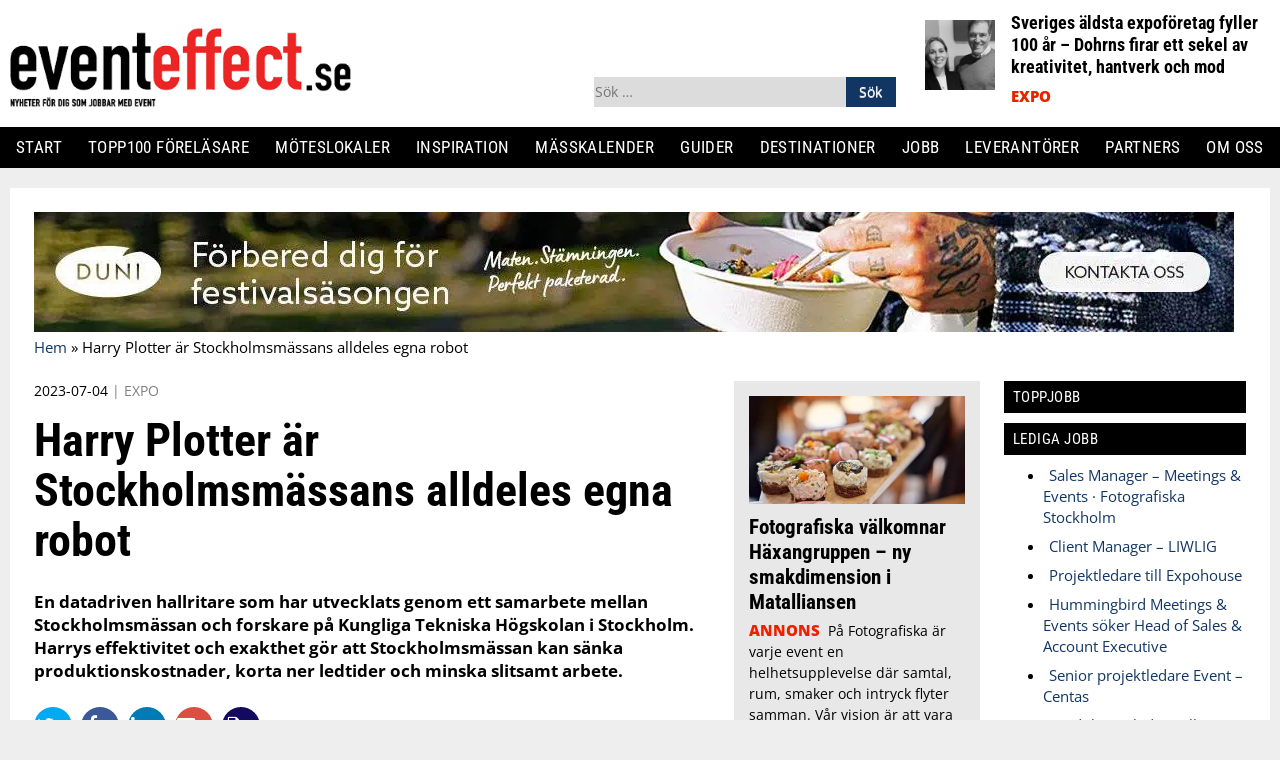

--- FILE ---
content_type: text/html; charset=UTF-8
request_url: https://eventeffect.se/harry-plotter-ar-stockholmsmassans-alldeles-egna-robot/
body_size: 44057
content:
<!DOCTYPE html>
<html lang="sv-SE" prefix="og: https://ogp.me/ns#">
    <head>
        <!-- Google Tag Manager -->
        <script>(function(w,d,s,l,i){w[l]=w[l]||[];w[l].push({'gtm.start':
        new Date().getTime(),event:'gtm.js'});var f=d.getElementsByTagName(s)[0],
        j=d.createElement(s),dl=l!='dataLayer'?'&l='+l:'';j.async=true;j.src=
        'https://www.googletagmanager.com/gtm.js?id='+i+dl;f.parentNode.insertBefore(j,f);
        })(window,document,'script','dataLayer','GTM-KNBZBFXL');</script>
        <!-- End Google Tag Manager -->
        <meta charset="UTF-8">
        <meta name="viewport" content="width=device-width, initial-scale=1">
        <link rel="profile" href="https://gmpg.org/xfn/11">

        

        
<!-- Sökmotoroptimering av Rank Math PRO – https://rankmath.com/ -->
<title>Harry Plotter är Stockholmsmässans alldeles egna robot - eventeffect.se</title>
<meta name="description" content="En datadriven hallritare som har utvecklats genom ett samarbete mellan Stockholmsmässan och forskare på Kungliga Tekniska Högskolan i Stockholm. Harrys effektivitet och exakthet gör att Stockholmsmässan kan sänka produktionskostnader, korta ner ledtider och minska slitsamt arbete."/>
<meta name="robots" content="follow, index, max-snippet:-1, max-video-preview:-1, max-image-preview:large"/>
<link rel="canonical" href="https://eventeffect.se/harry-plotter-ar-stockholmsmassans-alldeles-egna-robot/" />
<meta property="og:locale" content="sv_SE" />
<meta property="og:type" content="article" />
<meta property="og:title" content="Harry Plotter är Stockholmsmässans alldeles egna robot - eventeffect.se" />
<meta property="og:description" content="En datadriven hallritare som har utvecklats genom ett samarbete mellan Stockholmsmässan och forskare på Kungliga Tekniska Högskolan i Stockholm. Harrys effektivitet och exakthet gör att Stockholmsmässan kan sänka produktionskostnader, korta ner ledtider och minska slitsamt arbete." />
<meta property="og:url" content="https://eventeffect.se/harry-plotter-ar-stockholmsmassans-alldeles-egna-robot/" />
<meta property="og:site_name" content="eventeffect.se" />
<meta property="article:publisher" content="https://www.facebook.com/eventeffect" />
<meta property="article:section" content="Expo" />
<meta property="og:updated_time" content="2023-07-04T17:55:01+02:00" />
<meta property="og:image" content="https://eventeffect.se/wp-content/uploads/2023/07/Harry-Plotter-Stockholmsmassan.png" />
<meta property="og:image:secure_url" content="https://eventeffect.se/wp-content/uploads/2023/07/Harry-Plotter-Stockholmsmassan.png" />
<meta property="og:image:width" content="700" />
<meta property="og:image:height" content="394" />
<meta property="og:image:alt" content="Harry Plotter är Stockholmsmässans alldeles egna robot" />
<meta property="og:image:type" content="image/png" />
<meta property="article:published_time" content="2023-07-04T17:53:53+02:00" />
<meta property="article:modified_time" content="2023-07-04T17:55:01+02:00" />
<meta name="twitter:card" content="summary_large_image" />
<meta name="twitter:title" content="Harry Plotter är Stockholmsmässans alldeles egna robot - eventeffect.se" />
<meta name="twitter:description" content="En datadriven hallritare som har utvecklats genom ett samarbete mellan Stockholmsmässan och forskare på Kungliga Tekniska Högskolan i Stockholm. Harrys effektivitet och exakthet gör att Stockholmsmässan kan sänka produktionskostnader, korta ner ledtider och minska slitsamt arbete." />
<meta name="twitter:image" content="https://eventeffect.se/wp-content/uploads/2023/07/Harry-Plotter-Stockholmsmassan.png" />
<meta name="twitter:label1" content="Skriven av" />
<meta name="twitter:data1" content="Redaktionen" />
<meta name="twitter:label2" content="Lästid" />
<meta name="twitter:data2" content="1 minut" />
<script type="application/ld+json" class="rank-math-schema-pro">{"@context":"https://schema.org","@graph":[{"@type":"Place","@id":"https://eventeffect.se/#place","address":{"@type":"PostalAddress","streetAddress":"Vasagatan 28","addressRegion":"Stockholm","postalCode":"11120","addressCountry":"Stockholm"}},{"@type":["NewsMediaOrganization","Organization"],"@id":"https://eventeffect.se/#organization","name":"Eventeffect Nordic AB","url":"https://eventeffect.se","sameAs":["https://www.facebook.com/eventeffect"],"address":{"@type":"PostalAddress","streetAddress":"Vasagatan 28","addressRegion":"Stockholm","postalCode":"11120","addressCountry":"Stockholm"},"logo":{"@type":"ImageObject","@id":"https://eventeffect.se/#logo","url":"https://eventeffect.se/wp-content/uploads/2016/01/eventeffectlogga.png","contentUrl":"https://eventeffect.se/wp-content/uploads/2016/01/eventeffectlogga.png","caption":"eventeffect.se","inLanguage":"sv-SE","width":"567","height":"105"},"location":{"@id":"https://eventeffect.se/#place"}},{"@type":"WebSite","@id":"https://eventeffect.se/#website","url":"https://eventeffect.se","name":"eventeffect.se","publisher":{"@id":"https://eventeffect.se/#organization"},"inLanguage":"sv-SE"},{"@type":"ImageObject","@id":"https://eventeffect.se/wp-content/uploads/2023/07/Harry-Plotter-Stockholmsmassan.png","url":"https://eventeffect.se/wp-content/uploads/2023/07/Harry-Plotter-Stockholmsmassan.png","width":"700","height":"394","caption":"Harry Plotter \u00e4r Stockholmsm\u00e4ssans alldeles egna robot","inLanguage":"sv-SE"},{"@type":"BreadcrumbList","@id":"https://eventeffect.se/harry-plotter-ar-stockholmsmassans-alldeles-egna-robot/#breadcrumb","itemListElement":[{"@type":"ListItem","position":"1","item":{"@id":"https://eventeffect.se","name":"Hem"}},{"@type":"ListItem","position":"2","item":{"@id":"https://eventeffect.se/harry-plotter-ar-stockholmsmassans-alldeles-egna-robot/","name":"Harry Plotter \u00e4r Stockholmsm\u00e4ssans alldeles egna robot"}}]},{"@type":"WebPage","@id":"https://eventeffect.se/harry-plotter-ar-stockholmsmassans-alldeles-egna-robot/#webpage","url":"https://eventeffect.se/harry-plotter-ar-stockholmsmassans-alldeles-egna-robot/","name":"Harry Plotter \u00e4r Stockholmsm\u00e4ssans alldeles egna robot - eventeffect.se","datePublished":"2023-07-04T17:53:53+02:00","dateModified":"2023-07-04T17:55:01+02:00","isPartOf":{"@id":"https://eventeffect.se/#website"},"primaryImageOfPage":{"@id":"https://eventeffect.se/wp-content/uploads/2023/07/Harry-Plotter-Stockholmsmassan.png"},"inLanguage":"sv-SE","breadcrumb":{"@id":"https://eventeffect.se/harry-plotter-ar-stockholmsmassans-alldeles-egna-robot/#breadcrumb"}},{"@type":"Person","@id":"https://eventeffect.se/author/redaktionen/","name":"Redaktionen","url":"https://eventeffect.se/author/redaktionen/","image":{"@type":"ImageObject","@id":"https://secure.gravatar.com/avatar/5026b03cdbe982cff3fe030f06b02e59c8ec5ea59e246501e6635ccd9d1456bd?s=96&amp;d=blank&amp;r=g","url":"https://secure.gravatar.com/avatar/5026b03cdbe982cff3fe030f06b02e59c8ec5ea59e246501e6635ccd9d1456bd?s=96&amp;d=blank&amp;r=g","caption":"Redaktionen","inLanguage":"sv-SE"},"worksFor":{"@id":"https://eventeffect.se/#organization"}},{"@type":"NewsArticle","headline":"Harry Plotter \u00e4r Stockholmsm\u00e4ssans alldeles egna robot - eventeffect.se","keywords":"Harry Plotter","datePublished":"2023-07-04T17:53:53+02:00","dateModified":"2023-07-04T17:55:01+02:00","author":{"@id":"https://eventeffect.se/author/redaktionen/","name":"Redaktionen"},"publisher":{"@id":"https://eventeffect.se/#organization"},"description":"En datadriven hallritare som har utvecklats genom ett samarbete mellan Stockholmsm\u00e4ssan och forskare p\u00e5 Kungliga Tekniska H\u00f6gskolan i Stockholm. Harrys effektivitet och exakthet g\u00f6r att Stockholmsm\u00e4ssan kan s\u00e4nka produktionskostnader, korta ner ledtider och minska slitsamt arbete.","copyrightYear":"2023","copyrightHolder":{"@id":"https://eventeffect.se/#organization"},"name":"Harry Plotter \u00e4r Stockholmsm\u00e4ssans alldeles egna robot - eventeffect.se","@id":"https://eventeffect.se/harry-plotter-ar-stockholmsmassans-alldeles-egna-robot/#richSnippet","isPartOf":{"@id":"https://eventeffect.se/harry-plotter-ar-stockholmsmassans-alldeles-egna-robot/#webpage"},"image":{"@id":"https://eventeffect.se/wp-content/uploads/2023/07/Harry-Plotter-Stockholmsmassan.png"},"inLanguage":"sv-SE","mainEntityOfPage":{"@id":"https://eventeffect.se/harry-plotter-ar-stockholmsmassans-alldeles-egna-robot/#webpage"}}]}</script>
<!-- /Rank Math SEO-tillägg för WordPress -->

<link rel='dns-prefetch' href='//use.fontawesome.com' />
<link rel='dns-prefetch' href='//fonts.googleapis.com' />
<link rel='dns-prefetch' href='//www.googletagmanager.com' />
<link rel="alternate" type="application/rss+xml" title="eventeffect.se &raquo; Webbflöde" href="https://eventeffect.se/feed/" />
<link rel="alternate" type="application/rss+xml" title="eventeffect.se &raquo; Kommentarsflöde" href="https://eventeffect.se/comments/feed/" />
<script type="text/javascript" id="wpp-js" src="https://eventeffect.se/wp-content/plugins/wordpress-popular-posts/assets/js/wpp.min.js?ver=7.3.6" data-sampling="0" data-sampling-rate="100" data-api-url="https://eventeffect.se/wp-json/wordpress-popular-posts" data-post-id="87950" data-token="358c2763dc" data-lang="0" data-debug="0"></script>
<link rel="alternate" title="oEmbed (JSON)" type="application/json+oembed" href="https://eventeffect.se/wp-json/oembed/1.0/embed?url=https%3A%2F%2Feventeffect.se%2Fharry-plotter-ar-stockholmsmassans-alldeles-egna-robot%2F" />
<link rel="alternate" title="oEmbed (XML)" type="text/xml+oembed" href="https://eventeffect.se/wp-json/oembed/1.0/embed?url=https%3A%2F%2Feventeffect.se%2Fharry-plotter-ar-stockholmsmassans-alldeles-egna-robot%2F&#038;format=xml" />
<!-- eventeffect.se is managing ads with Advanced Ads 2.0.14 – https://wpadvancedads.com/ --><script data-optimized="1" id="event-ready">window.advanced_ads_ready=function(e,a){a=a||"complete";var d=function(e){return"interactive"===a?"loading"!==e:"complete"===e};d(document.readyState)?e():document.addEventListener("readystatechange",(function(a){d(a.target.readyState)&&e()}),{once:"interactive"===a})},window.advanced_ads_ready_queue=window.advanced_ads_ready_queue||[]</script>
		
<style id="litespeed-ccss">.header-color{background-color:#fff}.primary-menu,.widget-title{background-color:#000}.main-navigation .primary-menu li a,.main-navigation li a,.widget-title{color:#fff}.page-background-color{background-color:#eee}.category-color,.category-color a{color:#eb2100}input:-webkit-autofill{-webkit-box-shadow:0 0 0 30px #fff inset}ul{box-sizing:border-box}:root{--wp--preset--font-size--normal:16px;--wp--preset--font-size--huge:42px}.screen-reader-text{border:0;clip:rect(1px,1px,1px,1px);clip-path:inset(50%);height:1px;margin:-1px;overflow:hidden;padding:0;position:absolute;width:1px;word-wrap:normal!important}:root{--wp--preset--aspect-ratio--square:1;--wp--preset--aspect-ratio--4-3:4/3;--wp--preset--aspect-ratio--3-4:3/4;--wp--preset--aspect-ratio--3-2:3/2;--wp--preset--aspect-ratio--2-3:2/3;--wp--preset--aspect-ratio--16-9:16/9;--wp--preset--aspect-ratio--9-16:9/16;--wp--preset--color--black:#000;--wp--preset--color--cyan-bluish-gray:#abb8c3;--wp--preset--color--white:#fff;--wp--preset--color--pale-pink:#f78da7;--wp--preset--color--vivid-red:#cf2e2e;--wp--preset--color--luminous-vivid-orange:#ff6900;--wp--preset--color--luminous-vivid-amber:#fcb900;--wp--preset--color--light-green-cyan:#7bdcb5;--wp--preset--color--vivid-green-cyan:#00d084;--wp--preset--color--pale-cyan-blue:#8ed1fc;--wp--preset--color--vivid-cyan-blue:#0693e3;--wp--preset--color--vivid-purple:#9b51e0;--wp--preset--gradient--vivid-cyan-blue-to-vivid-purple:linear-gradient(135deg,rgba(6,147,227,1) 0%,#9b51e0 100%);--wp--preset--gradient--light-green-cyan-to-vivid-green-cyan:linear-gradient(135deg,#7adcb4 0%,#00d082 100%);--wp--preset--gradient--luminous-vivid-amber-to-luminous-vivid-orange:linear-gradient(135deg,rgba(252,185,0,1) 0%,rgba(255,105,0,1) 100%);--wp--preset--gradient--luminous-vivid-orange-to-vivid-red:linear-gradient(135deg,rgba(255,105,0,1) 0%,#cf2e2e 100%);--wp--preset--gradient--very-light-gray-to-cyan-bluish-gray:linear-gradient(135deg,#eee 0%,#a9b8c3 100%);--wp--preset--gradient--cool-to-warm-spectrum:linear-gradient(135deg,#4aeadc 0%,#9778d1 20%,#cf2aba 40%,#ee2c82 60%,#fb6962 80%,#fef84c 100%);--wp--preset--gradient--blush-light-purple:linear-gradient(135deg,#ffceec 0%,#9896f0 100%);--wp--preset--gradient--blush-bordeaux:linear-gradient(135deg,#fecda5 0%,#fe2d2d 50%,#6b003e 100%);--wp--preset--gradient--luminous-dusk:linear-gradient(135deg,#ffcb70 0%,#c751c0 50%,#4158d0 100%);--wp--preset--gradient--pale-ocean:linear-gradient(135deg,#fff5cb 0%,#b6e3d4 50%,#33a7b5 100%);--wp--preset--gradient--electric-grass:linear-gradient(135deg,#caf880 0%,#71ce7e 100%);--wp--preset--gradient--midnight:linear-gradient(135deg,#020381 0%,#2874fc 100%);--wp--preset--font-size--small:13px;--wp--preset--font-size--medium:20px;--wp--preset--font-size--large:36px;--wp--preset--font-size--x-large:42px;--wp--preset--spacing--20:.44rem;--wp--preset--spacing--30:.67rem;--wp--preset--spacing--40:1rem;--wp--preset--spacing--50:1.5rem;--wp--preset--spacing--60:2.25rem;--wp--preset--spacing--70:3.38rem;--wp--preset--spacing--80:5.06rem;--wp--preset--shadow--natural:6px 6px 9px rgba(0,0,0,.2);--wp--preset--shadow--deep:12px 12px 50px rgba(0,0,0,.4);--wp--preset--shadow--sharp:6px 6px 0px rgba(0,0,0,.2);--wp--preset--shadow--outlined:6px 6px 0px -3px rgba(255,255,255,1),6px 6px rgba(0,0,0,1);--wp--preset--shadow--crisp:6px 6px 0px rgba(0,0,0,1)}html{font-family:sans-serif;-webkit-text-size-adjust:100%;-ms-text-size-adjust:100%}body{margin:0}article,aside,header,main,nav,section{display:block}a{background-color:transparent;text-decoration:none}strong{font-weight:700}h1{font-size:2em;margin:.67em 0}img{border:0}button,input{color:inherit;font:inherit;margin:0}button{overflow:visible}button{text-transform:none}button,input[type=submit]{-webkit-appearance:button}button::-moz-focus-inner,input::-moz-focus-inner{border:0;padding:0}input{line-height:normal}input[type=checkbox]{box-sizing:border-box;padding:0}input[type=search]::-webkit-search-cancel-button,input[type=search]::-webkit-search-decoration{-webkit-appearance:none}body,button,input{color:#000;font-family:"Open sans",sans-serif;font-size:16px;font-size:1rem;line-height:1.4}h1,h2{clear:both}p{margin:0;margin-bottom:1.5em}i{font-style:italic}html{box-sizing:border-box}*,*:before,*:after{box-sizing:inherit}ul{margin:0;padding:0}li{margin-bottom:.5rem}ul{list-style:disc}li>ul{margin-bottom:0;margin-left:1.5em}img{height:auto;max-width:100%}button,input[type=submit]{border:1px solid;border-color:#ccc #ccc #bbb;border-radius:3px;background:#e6e6e6;box-shadow:inset 0 1px 0 rgba(255,255,255,.5),inset 0 15px 17px rgba(255,255,255,.5),inset 0 -5px 12px rgba(0,0,0,.05);color:rgba(0,0,0,.8);font-size:12px;font-size:.75rem;line-height:1;padding:.6em 1em .4em;text-shadow:0 1px 0 rgba(255,255,255,.8)}input[type=search]{color:#666;border:1px solid #ccc;border-radius:3px;padding:3px}a{color:#113664}a:visited{color:#113664}.main-navigation{display:block}.main-navigation ul{display:none;list-style:none;margin:0;padding-left:0}.main-navigation li{position:relative}.main-navigation a{display:block;text-decoration:none}@media only screen and (min-width:1260px){.main-navigation ul ul{box-shadow:0 3px 3px rgba(0,0,0,.2);float:left;position:absolute;top:1.5em;left:-999em;z-index:99999}.main-navigation ul ul a{width:200px}}.menu-toggle{display:block}@media only screen and (min-width:1260px){.menu-toggle{display:none}.main-navigation ul{display:block}}.screen-reader-text{clip:rect(1px,1px,1px,1px);position:absolute!important;height:1px;width:1px;overflow:hidden}.alignleft{float:left;margin-right:1.5em}.site-header:before,.site-header:after,.site-content:before,.site-content:after{content:"";display:table;table-layout:fixed}.site-header:after,.site-content:after{clear:both}.widget{margin:0 0 1.5em}.hentry{margin:0 0 1.5em}body{font-size:.95em}.clearfix:before,.clearfix:after{content:"";display:table;clear:both}#page{margin:auto;padding:1.5rem;background:#fff}#content{max-width:600px;margin-left:auto;margin-right:auto}@media only screen and (min-width:830px){#page{max-width:900px;margin-left:auto;margin-right:auto}#content{max-width:none}}@media only screen and (min-width:1260px){#page{max-width:1260px}}.full-77{width:100%}.full-23{width:100%}.large-100{width:100%}.large-300{width:100%}@media only screen and (min-width:830px){.large-100{width:100%;padding-right:270px;float:left}.large-300{width:270px;margin-left:-270px;padding-left:1.5rem;float:right}.full-23{width:100%;padding-right:270px;float:left}}@media only screen and (min-width:1260px){.full-77{width:80%;float:left;padding-right:1.5rem}.full-23{width:20%;float:right;padding:0}}h1{font-size:2.4em}h2{font-size:2em}@media only screen and (min-width:600px){h1{font-size:2.8em}h2{font-size:2.4em}}h1,h2{margin-top:0;margin-bottom:1.5rem}h1,h2{font-family:"Roboto Condensed",sans-serif}.site-content ul{margin-left:1.5rem}@media screen and (max-width:1259px){.primary-menu ul.nav-menu{padding:20px 0 10px}.primary-menu ul.nav-menu>li.menu-item ul.sub-menu{display:none;padding:6px 10px}.primary-menu ul.nav-menu>li.menu-item{position:relative;font-size:17px;line-height:2.2em}.primary-menu ul.nav-menu>li.menu-item a{line-height:inherit;font-size:inherit;text-align:left}.primary-menu ul.nav-menu>li.menu-item ul.sub-menu{display:none;padding:6px 10px}.primary-menu ul.nav-menu>li.menu-item li.menu-item{padding-left:10px;line-height:1.7em}.primary-menu ul.nav-menu>li.menu-item a{line-height:inherit;font-size:inherit;text-align:left}}.site-header{border-bottom:1px solid #000;padding:1.5rem}@media screen and (max-width:1259px){.site-header{background:#fff}}@media screen and (max-width:1259px){.primary-menu{background:#fff}}@media screen and (max-width:1259px){.main-navigation .primary-menu li a{color:#000}}#site-logo{max-width:160px;float:left;line-height:3}#site-logo img{vertical-align:middle}.menu-toggle{float:right;border:0;border-radius:0;font-family:inherit;padding:0;background:0 0;font-size:1em;font-weight:700;color:#000;box-shadow:0 0 0;line-height:3}.header-widget{display:none}#header-widget-left-mobile{display:block}@media only screen and (min-width:600px){#header-widget-left-mobile{display:none}}.search-form{display:flex;width:100%;padding-top:10px}.search-form label{width:100%}.search-form label input.search-field{width:100%}.main-navigation{text-align:right}.main-navigation .primary-menu{clear:both;text-align:right}.main-navigation .sub-menu li a{font-weight:400;text-transform:none}.main-navigation .sub-menu li a:before{content:"- "}.main-navigation li{margin:0}.main-navigation li a{text-decoration:none;text-transform:uppercase}@media only screen and (min-width:1260px){.site-header{margin:0;border-bottom:none;padding:0;margin-bottom:20px}#logo-widget-wrapper{position:relative;margin-bottom:1rem;width:100%;max-width:1260px;margin:20px auto}#site-logo{max-width:none;width:44%;margin-right:2%;float:none;display:inline-block;vertical-align:bottom}#site-logo img{height:80px}.main-navigation{width:100%;float:none;font-size:1em;font-family:roboto condensed;text-align:left}.main-navigation ul{text-align:left;display:flex;justify-content:space-between;max-width:1260px;margin:0 auto}.main-navigation li{display:inline-block}.main-navigation .primary-menu{padding:0 1rem}.main-navigation .primary-menu li{font-size:1em}.main-navigation .primary-menu li a{line-height:2.5;font-weight:500;font-size:1.1em;letter-spacing:.4px}.main-navigation .primary-menu .sub-menu{display:none}#header-widget-right{width:27%}#header-widget-left{width:24%;margin-right:2%}.header-widget p{margin-bottom:0}.header-widget{float:none;display:inline-block;vertical-align:bottom}}.share-buttons{display:block;line-height:1.1;margin-bottom:1.5rem}.share-buttons .share-btns{list-style:none;margin:0}.share-buttons .share-btns .btn{display:inline}.share-buttons .share-btns .btn .fa{font-size:1.2em;margin-right:5px;background:#140a5d;padding:9px;border-radius:30px;width:38px;height:38px;text-align:center;color:#fff}.share-buttons .share-btns .btn .fa.fa-twitter{background:#00a9f1}.share-buttons .share-btns .btn .fa.fa-facebook{background:#3b5998}.share-buttons .share-btns .btn .fa.fa-linkedin{background:#007bb6}.share-buttons .share-btns .btn .fa.fa-envelope{background:#dc4e41}h1,h2{font-family:"Roboto Condensed",sans-serif}h1,h2{line-height:1.2}.post-teaser{display:block;margin-bottom:1.5rem;padding-bottom:1.5rem;border-bottom:1px solid #d3d3d3}.post-teaser h2{display:inline;clear:none;font-size:1.6em;font-weight:800;position:relative;margin:0;top:-8px}.post-teaser h2 a{color:#000;text-decoration:none}.post-teaser h2.extra-bold{font-weight:900}.post-teaser .teaser-image.large{max-width:100%;float:none;margin-bottom:1.5rem}.post-teaser .teaser-image.alignleft{float:left;width:100%}.post-teaser .teaser-text p{display:inline;margin-bottom:0;color:#000;font-size:.95em}.post-teaser .teaser-categories,.post-teaser .teaser-categories a{display:inline-block;padding-right:.3rem;text-transform:uppercase;font-weight:800;text-decoration:none}.header-widget article.post-teaser{margin-bottom:0;padding-bottom:0;border-bottom:0}.header-widget article.post-teaser .teaser-image.large{width:70px;height:70px;margin-right:1rem;margin-bottom:0;float:left;overflow:hidden;position:relative}.header-widget article.post-teaser .teaser-image.large img{position:absolute;height:100%;max-width:none;width:auto;margin:auto;top:-50%;bottom:-50%;left:-50%;right:-50%;display:block}.header-widget article.post-teaser h2{font-size:1.2em}.header-widget article.post-teaser h2 a{display:inline}.header-widget article.post-teaser .teaser-text{display:none}.partnerartikel{padding:10px;background:#efefef}.post-teaser.partnerartikel{background-color:#e8e8e8;padding:15px}@media only screen and (min-width:600px){.post-teaser{display:block;margin-bottom:1.5rem;padding-bottom:1.225rem;border-bottom:1px solid #dedede}.post-teaser h2{font-size:2.2em}.post-teaser h2 a{color:#000;text-decoration:none}.post-teaser h2.extra-bold{font-weight:900}.post-teaser .teaser-image.large{width:100%;float:none;margin-bottom:1.5rem;padding:0!important}.post-teaser .teaser-image.large img{display:block;margin:auto;width:100%;object-fit:cover}.post-teaser .teaser-image.alignleft{float:left}.large-300 article.post-teaser h2{font-size:1.4em;top:-6px}.large-300 article.post-teaser .teaser-image.large{clear:both;width:100%;max-width:none;float:none;margin:0;margin-bottom:1rem;padding:0}.large-300 article.post-teaser .teaser-image.large img{display:block;margin:auto}}.site-content ul{margin-bottom:1.5rem}.site-content article h1.post-title{font-size:2em}.site-content article p.post-excerpt{font-size:1.1em;font-weight:700}.site-content article .date-and-category{font-size:.9em;margin-bottom:1rem;color:#000}.site-content article .date-and-category .post-categories{color:grey}.site-content article .date-and-category .post-categories a{color:grey;text-decoration:none;text-transform:uppercase}.site-content article .featured-image{margin-bottom:20px;font-size:13px}@media only screen and (min-width:600px){.site-content article h1.post-title{font-size:3em;line-height:1.1;margin-top:0;margin-bottom:1.5rem}}.widget-area .widget-title{text-transform:uppercase;font-weight:500;font-size:1em;letter-spacing:.5px;margin-bottom:10px;padding:7px 9px}.widget-area .widget{margin-bottom:1.5rem}.widget-area .widget p{font-size:.95em}html{font-family:sans-serif;-webkit-text-size-adjust:100%;-ms-text-size-adjust:100%}body{margin:0}article,aside,header,main,nav,section{display:block}a{background-color:transparent;text-decoration:none}strong{font-weight:700}h1{font-size:2em;margin:.67em 0}ul{list-style-position:inside!important;text-indent:-1em;padding-left:1em!important}img{border:0}button,input{color:inherit;font:inherit;margin:0}button{overflow:visible}button{text-transform:none}button,input[type=submit]{-webkit-appearance:button}button::-moz-focus-inner,input::-moz-focus-inner{border:0;padding:0}input{line-height:normal}input[type=checkbox]{-webkit-box-sizing:border-box;box-sizing:border-box;padding:0}input[type=search]::-webkit-search-cancel-button,input[type=search]::-webkit-search-decoration{-webkit-appearance:none}body,button,input{color:#000;font-family:"Open sans",sans-serif;font-size:16px;font-size:1rem;line-height:1.4}h1,h2{clear:both}p{margin:0;margin-bottom:1.5em}i{font-style:italic}html{-webkit-box-sizing:border-box;box-sizing:border-box}*,*:before,*:after{-webkit-box-sizing:inherit;box-sizing:inherit}ul{margin:0;padding:0}li{margin-bottom:.5rem}ul{list-style:disc}li>ul{margin-bottom:0;margin-left:1.5em}img{height:auto;max-width:100%}button,input[type=submit]{border:1px solid;border-color:#ccc #ccc #bbb;border-radius:3px;background:#e6e6e6;-webkit-box-shadow:inset 0 1px 0 rgba(255,255,255,.5),inset 0 15px 17px rgba(255,255,255,.5),inset 0 -5px 12px rgba(0,0,0,.05);box-shadow:inset 0 1px 0 rgba(255,255,255,.5),inset 0 15px 17px rgba(255,255,255,.5),inset 0 -5px 12px rgba(0,0,0,.05);color:rgba(0,0,0,.8);font-size:12px;font-size:.75rem;line-height:1;padding:.6em 1em .4em;text-shadow:0 1px 0 rgba(255,255,255,.8)}input[type=search]{color:#666;border:1px solid #ccc;border-radius:3px;padding:3px}a{color:#113664}a:visited{color:#113664}.main-navigation{display:block}.main-navigation ul{display:none;list-style:none;margin:0;padding-left:0}.main-navigation li{position:relative}.main-navigation a{display:block;text-decoration:none}@media only screen and (min-width:1260px){.main-navigation ul ul{-webkit-box-shadow:0 3px 3px rgba(0,0,0,.2);box-shadow:0 3px 3px rgba(0,0,0,.2);float:left;position:absolute;top:1.5em;left:-999em;z-index:99999}.main-navigation ul ul a{width:200px}}.menu-toggle{display:block}@media only screen and (min-width:1260px){.menu-toggle{display:none}.main-navigation ul{display:block}}.screen-reader-text{clip:rect(1px,1px,1px,1px);position:absolute!important;height:1px;width:1px;overflow:hidden}.alignleft{float:left;margin-right:1.5em}.site-header:before,.site-header:after,.site-content:before,.site-content:after{content:"";display:table;table-layout:fixed}.site-header:after,.site-content:after{clear:both}.widget{margin:0 0 1.5em}.hentry{margin:0 0 1.5em}body{font-size:.95em}.clearfix:before,.clearfix:after{content:"";display:table;clear:both}#page{margin:auto;padding:1.5rem;background:#fff}#content{max-width:600px;margin-left:auto;margin-right:auto}@media only screen and (min-width:830px){#page{max-width:900px;margin-left:auto;margin-right:auto}#content{max-width:none}}@media only screen and (min-width:1260px){#page{max-width:1260px}}.full-77{width:100%}.full-23{width:100%}.large-100{width:100%}.large-300{width:100%}@media only screen and (min-width:830px){.large-100{width:100%;padding-right:270px;float:left}.large-300{width:270px;margin-left:-270px;padding-left:1.5rem;float:right}.full-23{width:100%;padding-right:270px;float:left}}@media only screen and (min-width:1260px){.full-77{width:80%;float:left;padding-right:1.5rem}.full-23{width:20%;float:right;padding:0}}h1{font-size:2.4em}h2{font-size:2em}@media only screen and (min-width:600px){h1{font-size:2.8em}h2{font-size:2.4em}}h1,h2{margin-top:0;margin-bottom:1.5rem}h1,h2{font-family:"Roboto Condensed",sans-serif}.site-content ul{margin-left:1.5rem}@media screen and (max-width:1259px){.primary-menu ul.nav-menu{padding:20px 0 10px}.primary-menu ul.nav-menu>li.menu-item ul.sub-menu{display:none;padding:6px 10px}.primary-menu ul.nav-menu>li.menu-item{position:relative;font-size:17px;line-height:2.2em}.primary-menu ul.nav-menu>li.menu-item a{line-height:inherit;font-size:inherit;text-align:left}.primary-menu ul.nav-menu>li.menu-item ul.sub-menu{display:none;padding:6px 10px}.primary-menu ul.nav-menu>li.menu-item li.menu-item{padding-left:10px;line-height:1.7em}.primary-menu ul.nav-menu>li.menu-item a{line-height:inherit;font-size:inherit;text-align:left}}.site-header{border-bottom:1px solid #000;padding:1.5rem}@media screen and (max-width:1259px){.site-header{background:#fff}}@media screen and (max-width:1259px){.primary-menu{background:#fff}}@media screen and (max-width:1259px){.main-navigation .primary-menu li a{color:#000}}#site-logo{max-width:160px;float:left;line-height:3}#site-logo img{vertical-align:middle}.menu-toggle{float:right;border:0;border-radius:0;font-family:inherit;padding:0;background:0 0;font-size:1em;font-weight:700;color:#000;-webkit-box-shadow:0 0 0;box-shadow:0 0 0;line-height:3}.header-widget{display:none}#header-widget-left-mobile{display:block}@media only screen and (min-width:600px){#header-widget-left-mobile{display:none}}.search-form{display:-webkit-box;display:-ms-flexbox;display:flex;width:100%;padding-top:10px}.search-form label{width:100%}.search-form label input.search-field{width:100%}.main-navigation{text-align:right}.main-navigation .primary-menu{clear:both;text-align:right}.main-navigation .sub-menu li a{font-weight:400;text-transform:none}.main-navigation .sub-menu li a:before{content:"- "}.main-navigation li{margin:0}.main-navigation li a{text-decoration:none;text-transform:uppercase}@media only screen and (min-width:1260px){.site-header{margin:0;border-bottom:none;padding:0;margin-bottom:20px}#logo-widget-wrapper{position:relative;margin-bottom:1rem;width:100%;max-width:1260px;margin:20px auto}#site-logo{max-width:none;width:44%;margin-right:2%;float:none;display:inline-block;vertical-align:bottom}#site-logo img{height:80px}.main-navigation{width:100%;float:none;font-size:1em;font-family:roboto condensed;text-align:left}.main-navigation ul{text-align:left;display:-webkit-box;display:-ms-flexbox;display:flex;-webkit-box-pack:justify;-ms-flex-pack:justify;justify-content:space-between;max-width:1260px;margin:0 auto}.main-navigation li{display:inline-block}.main-navigation .primary-menu{padding:0 1rem}.main-navigation .primary-menu li{font-size:1em}.main-navigation .primary-menu li a{line-height:2.5;font-weight:500;font-size:1.1em;letter-spacing:.4px}.main-navigation .primary-menu .sub-menu{display:none}#header-widget-right{width:27%}#header-widget-left{width:24%;margin-right:2%}.header-widget p{margin-bottom:0}.header-widget{float:none;display:inline-block;vertical-align:bottom}}.share-buttons{display:block;line-height:1.1;margin-bottom:1.5rem}.share-buttons .share-btns{list-style:none;margin:0}.share-buttons .share-btns .btn{display:inline}.share-buttons .share-btns .btn .fa{font-size:1.2em;margin-right:5px;background:#140a5d;padding:9px;border-radius:30px;width:38px;height:38px;text-align:center;color:#fff}.share-buttons .share-btns .btn .fa.fa-twitter{background:#00a9f1}.share-buttons .share-btns .btn .fa.fa-facebook{background:#3b5998}.share-buttons .share-btns .btn .fa.fa-linkedin{background:#007bb6}.share-buttons .share-btns .btn .fa.fa-envelope{background:#dc4e41}h1,h2{font-family:"Roboto Condensed",sans-serif}h1,h2{line-height:1.2}.post-teaser{display:block;margin-bottom:1.5rem;padding-bottom:1.5rem;border-bottom:1px solid #d3d3d3}.post-teaser h2{display:inline;clear:none;font-size:1.6em;font-weight:800;position:relative;margin:0;top:-8px}.post-teaser h2 a{color:#000;text-decoration:none}.post-teaser h2.extra-bold{font-weight:900}.post-teaser .teaser-image.large{max-width:100%;float:none;margin-bottom:1.5rem}.post-teaser .teaser-image.alignleft{float:left;width:100%}.post-teaser .teaser-text p{display:inline;margin-bottom:0;color:#000;font-size:.95em}.post-teaser .teaser-categories,.post-teaser .teaser-categories a{display:inline-block;padding-right:.3rem;text-transform:uppercase;font-weight:800;text-decoration:none}.header-widget article.post-teaser{margin-bottom:0;padding-bottom:0;border-bottom:0}.header-widget article.post-teaser .teaser-image.large{width:70px;height:70px;margin-right:1rem;margin-bottom:0;float:left;overflow:hidden;position:relative}.header-widget article.post-teaser .teaser-image.large img{position:absolute;height:100%;max-width:none;width:auto;margin:auto;top:-50%;bottom:-50%;left:-50%;right:-50%;display:block}.header-widget article.post-teaser h2{font-size:1.2em}.header-widget article.post-teaser h2 a{display:inline}.header-widget article.post-teaser .teaser-text{display:none}.partnerartikel{padding:10px;background:#efefef}.post-teaser.partnerartikel{background-color:#e8e8e8;padding:15px}@media only screen and (min-width:600px){.post-teaser{display:block;margin-bottom:1.5rem;padding-bottom:1.225rem;border-bottom:1px solid #dedede}.post-teaser h2{font-size:2.2em}.post-teaser h2 a{color:#000;text-decoration:none}.post-teaser h2.extra-bold{font-weight:900}.post-teaser .teaser-image.large{width:100%;float:none;margin-bottom:1.5rem;padding:0!important}.post-teaser .teaser-image.large img{display:block;margin:auto;width:100%;-o-object-fit:cover;object-fit:cover}.post-teaser .teaser-image.alignleft{float:left}.large-300 article.post-teaser h2{font-size:1.4em;top:-6px}.large-300 article.post-teaser .teaser-image.large{clear:both;width:100%;max-width:none;float:none;margin:0;margin-bottom:1rem;padding:0}.large-300 article.post-teaser .teaser-image.large img{display:block;margin:auto}}.site-content ul{margin-bottom:1.5rem}.site-content article h1.post-title{font-size:2em}.site-content article p.post-excerpt{font-size:1.1em;font-weight:700}.site-content article .date-and-category{font-size:.9em;margin-bottom:1rem;color:#000}.site-content article .date-and-category .post-categories{color:grey}.site-content article .date-and-category .post-categories a{color:grey;text-decoration:none;text-transform:uppercase}.site-content article .featured-image{margin-bottom:20px;font-size:13px}@media only screen and (min-width:600px){.site-content article h1.post-title{font-size:3em;line-height:1.1;margin-top:0;margin-bottom:1.5rem}}.widget-area .widget-title{text-transform:uppercase;font-weight:500;font-size:1em;letter-spacing:.5px;margin-bottom:10px;padding:7px 9px}.widget-area .widget{margin-bottom:1.5rem}.widget-area .widget p{font-size:.95em}.header-widget article.post-teaser .teaser-text{display:block}.header-widget article.post-teaser .teaser-text p{display:none}.search-form input.search-field{border:0;background:#dcdcdc;border-radius:0;padding:.1rem;line-height:2;font-size:.9em}.search-form input.search-submit{background:#113664;color:#fff;border:0;border-radius:0;font-size:.9em;padding:.1em 1em;line-height:2;box-shadow:0 0 0}.site-content ul{margin-left:1.5rem}</style><link rel="preload" data-asynced="1" data-optimized="2" as="style" onload="this.onload=null;this.rel='stylesheet'" href="https://eventeffect.se/wp-content/litespeed/css/b6584c7d8a51ff938b1edf48b1226216.css?ver=33be5" /><script>!function(a){"use strict";var b=function(b,c,d){function e(a){return h.body?a():void setTimeout(function(){e(a)})}function f(){i.addEventListener&&i.removeEventListener("load",f),i.media=d||"all"}var g,h=a.document,i=h.createElement("link");if(c)g=c;else{var j=(h.body||h.getElementsByTagName("head")[0]).childNodes;g=j[j.length-1]}var k=h.styleSheets;i.rel="stylesheet",i.href=b,i.media="only x",e(function(){g.parentNode.insertBefore(i,c?g:g.nextSibling)});var l=function(a){for(var b=i.href,c=k.length;c--;)if(k[c].href===b)return a();setTimeout(function(){l(a)})};return i.addEventListener&&i.addEventListener("load",f),i.onloadcssdefined=l,l(f),i};"undefined"!=typeof exports?exports.loadCSS=b:a.loadCSS=b}("undefined"!=typeof global?global:this);!function(a){if(a.loadCSS){var b=loadCSS.relpreload={};if(b.support=function(){try{return a.document.createElement("link").relList.supports("preload")}catch(b){return!1}},b.poly=function(){for(var b=a.document.getElementsByTagName("link"),c=0;c<b.length;c++){var d=b[c];"preload"===d.rel&&"style"===d.getAttribute("as")&&(a.loadCSS(d.href,d,d.getAttribute("media")),d.rel=null)}},!b.support()){b.poly();var c=a.setInterval(b.poly,300);a.addEventListener&&a.addEventListener("load",function(){b.poly(),a.clearInterval(c)}),a.attachEvent&&a.attachEvent("onload",function(){a.clearInterval(c)})}}}(this);</script>





















<script type="text/javascript" src="https://eventeffect.se/wp-includes/js/jquery/jquery.min.js?ver=3.7.1" id="jquery-core-js"></script>
<script data-optimized="1" type="text/javascript" src="https://eventeffect.se/wp-content/litespeed/js/1adf74e08bbf181afd1762ca75f4955e.js?ver=5b823" id="jquery-migrate-js"></script>
<script data-optimized="1" type="text/javascript" src="https://eventeffect.se/wp-content/litespeed/js/f382db55e73ec0e05bcdae20741ea52c.js?ver=a8646" id="fixed_tab_javascript-js"></script>
<script data-optimized="1" type="text/javascript" id="advanced-ads-advanced-js-js-extra">var advads_options={"blog_id":"1","privacy":{"enabled":!1,"state":"not_needed"}}</script>
<script data-optimized="1" type="text/javascript" src="https://eventeffect.se/wp-content/litespeed/js/727960e920b381a847c42eeb4b16406e.js?ver=4ec25" id="advanced-ads-advanced-js-js"></script>
<script data-optimized="1" type="text/javascript" src="https://eventeffect.se/wp-content/litespeed/js/cd21e954d48844979862fe6721b99b51.js?ver=24a81" id="jquery-ui-core-js"></script>
<script data-optimized="1" type="text/javascript" src="https://eventeffect.se/wp-content/litespeed/js/5ccd8d13a55569d748c83c343158ad25.js?ver=60f46" id="jquery-ui-mouse-js"></script>
<script data-optimized="1" type="text/javascript" src="https://eventeffect.se/wp-content/litespeed/js/08476e6485424248a3427354e15165e1.js?ver=bb68b" id="jquery-ui-sortable-js"></script>
<script data-optimized="1" type="text/javascript" src="https://eventeffect.se/wp-content/litespeed/js/5135096d6a383b5e6bd49aa78e6e1d52.js?ver=80c1f" id="jquery-ui-resizable-js"></script>
<script data-optimized="1" type="text/javascript" id="acf-js-extra">var acfL10n={"Are you sure?":"\u00c4r du s\u00e4ker?","Yes":"Ja","No":"Nej","Remove":"Ta bort","Cancel":"Avbryt","Close modal":"St\u00e4ng modal","The changes you made will be lost if you navigate away from this page":"De \u00e4ndringar du gjort kommer att g\u00e5 f\u00f6rlorade om du navigerar bort fr\u00e5n denna sida","Validation successful":"Validering lyckades","Validation failed":"Validering misslyckades","1 field requires attention":"1 f\u00e4lt kr\u00e4ver din uppm\u00e4rksamhet","%d fields require attention":"%d f\u00e4lt kr\u00e4ver din uppm\u00e4rksamhet","An ACF Block on this page requires attention before you can save.":"Ett ACF-block p\u00e5 denna sida kr\u00e4ver uppm\u00e4rksamhet innan du kan spara.","Edit field group":"Redigera f\u00e4ltgrupp","Select Image":"V\u00e4lj bild","Edit Image":"Redigera bild","Update Image":"Uppdatera bild","All images":"Alla bilder","Select File":"V\u00e4lj fil","Edit File":"Redigera fil","Update File":"Uppdatera fil","Maximum values reached ( {max} values )":"Maximalt antal v\u00e4rden har n\u00e5tts ({max} v\u00e4rden)","Loading":"Laddar in","No matches found":"Inga matchningar hittades","Sorry, this browser does not support geolocation":"Denna webbl\u00e4sare saknar st\u00f6d f\u00f6r platsinformation","Minimum rows not reached ({min} rows)":"Minsta till\u00e5tna antal rader uppn\u00e5tt ({min} rader)","Maximum rows reached ({max} rows)":"H\u00f6gsta till\u00e5tna antal rader uppn\u00e5tt ({max} rader)","Error loading page":"Kunde inte ladda in sida","layouts":"layouter","Fields":"F\u00e4lt","Duplicate":"Duplicera","Delete":"Ta bort","Delete Layout":"Ta bort layout","This field requires at least {min} {label} {identifier}":"Detta f\u00e4lt kr\u00e4ver minst {min} {label} {identifier}","This field has a limit of {max} {label} {identifier}":"Detta f\u00e4lt har en gr\u00e4ns p\u00e5 {max} {label} {identifier}","{available} {label} {identifier} available (max {max})":"{available} {label} {identifier} tillg\u00e4nglig (max {max})","{required} {label} {identifier} required (min {min})":"{required} {label} {identifier} kr\u00e4vs (min {min})","Flexible Content requires at least 1 layout":"Flexibelt inneh\u00e5ll kr\u00e4ver minst 1 layout","Add Image to Gallery":"L\u00e4gg till bild i galleriet","Maximum selection reached":"H\u00f6gsta till\u00e5tna antal val uppn\u00e5tt","Select.verb":"V\u00e4lj","Edit.verb":"Redigera","Update.verb":"Uppdatera","Uploaded to this post":"Uppladdat till detta inl\u00e4gg","Expand Details":"Expandera detaljer","Collapse Details":"Minimera detaljer","Restricted":"Begr\u00e4nsad"}</script>
<script data-optimized="1" type="text/javascript" src="https://eventeffect.se/wp-content/litespeed/js/2b6f019d82794c1688265814d2d178ee.js?ver=854d3" id="acf-js"></script>
<script data-optimized="1" type="text/javascript" src="https://eventeffect.se/wp-content/litespeed/js/52ea5c9ee846eb1dd00d8b72f9071a85.js?ver=d3bb2" id="wp-dom-ready-js"></script>
<script data-optimized="1" type="text/javascript" src="https://eventeffect.se/wp-content/litespeed/js/96f5864bb6ae91fcee3bb46887bf274d.js?ver=e0ed3" id="wp-hooks-js"></script>
<script data-optimized="1" type="text/javascript" src="https://eventeffect.se/wp-content/litespeed/js/1e636991ddf9ad4e1c7c2dff2fd212ae.js?ver=3ceb2" id="wp-i18n-js"></script>
<script data-optimized="1" type="text/javascript" id="wp-i18n-js-after">wp.i18n.setLocaleData({'text direction\u0004ltr':['ltr']})</script>
<script data-optimized="1" type="text/javascript" id="wp-a11y-js-translations">(function(domain,translations){var localeData=translations.locale_data[domain]||translations.locale_data.messages;localeData[""].domain=domain;wp.i18n.setLocaleData(localeData,domain)})("default",{"translation-revision-date":"2025-11-19 17:24:10+0000","generator":"GlotPress\/4.0.3","domain":"messages","locale_data":{"messages":{"":{"domain":"messages","plural-forms":"nplurals=2; plural=n != 1;","lang":"sv_SE"},"Notifications":["Aviseringar"]}},"comment":{"reference":"wp-includes\/js\/dist\/a11y.js"}})</script>
<script data-optimized="1" type="text/javascript" src="https://eventeffect.se/wp-content/litespeed/js/b555282b00d2bd5af184560015ba94c8.js?ver=5ebca" id="wp-a11y-js"></script>
<script data-optimized="1" type="text/javascript" src="https://eventeffect.se/wp-content/litespeed/js/c33b94013933e888b5e13da8ac3ecbac.js?ver=da3ee" id="acf-input-js"></script>
<script data-optimized="1" type="text/javascript" src="https://eventeffect.se/wp-content/litespeed/js/6535438d4e1ff3e26a2715570e9baf33.js?ver=85ea1" id="acf-pro-input-js"></script>
<script data-optimized="1" type="text/javascript" src="https://eventeffect.se/wp-content/litespeed/js/292492d3fccdae6c14b9a0355ecb8c57.js?ver=55df7" id="acf-pro-ui-options-page-js"></script>
<script data-optimized="1" type="text/javascript" src="https://eventeffect.se/wp-content/litespeed/js/f822cdc291965fcc61132e97ccea1dd9.js?ver=3f728" id="select2-js"></script>
<script data-optimized="1" type="text/javascript" src="https://eventeffect.se/wp-content/litespeed/js/923d92447817a8eb96b66c0a156db9a6.js?ver=7b7ab" id="jquery-ui-datepicker-js"></script>
<script data-optimized="1" type="text/javascript" id="jquery-ui-datepicker-js-after">jQuery(function(jQuery){jQuery.datepicker.setDefaults({"closeText":"St\u00e4ng","currentText":"Idag","monthNames":["januari","februari","mars","april","maj","juni","juli","augusti","september","oktober","november","december"],"monthNamesShort":["jan","feb","mar","apr","maj","jun","jul","aug","sep","okt","nov","dec"],"nextText":"N\u00e4sta","prevText":"F\u00f6reg\u00e5ende","dayNames":["s\u00f6ndag","m\u00e5ndag","tisdag","onsdag","torsdag","fredag","l\u00f6rdag"],"dayNamesShort":["s\u00f6n","m\u00e5n","tis","ons","tor","fre","l\u00f6r"],"dayNamesMin":["S","M","T","O","T","F","L"],"dateFormat":"yy-mm-dd","firstDay":1,"isRTL":!1})})</script>
<script data-optimized="1" type="text/javascript" src="https://eventeffect.se/wp-content/litespeed/js/c80fc74d196c9f0058a6400a3d035acf.js?ver=17772" id="acf-timepicker-js"></script>
<script data-optimized="1" type="text/javascript" src="https://eventeffect.se/wp-content/litespeed/js/be668998608c161fa93c36528e4d3627.js?ver=440f5" id="jquery-ui-draggable-js"></script>
<script data-optimized="1" type="text/javascript" src="https://eventeffect.se/wp-content/litespeed/js/5bdee2c08fcdb79175a93f8f313e1f72.js?ver=0712b" id="jquery-ui-slider-js"></script>
<script data-optimized="1" type="text/javascript" src="https://eventeffect.se/wp-content/litespeed/js/53e6d73a862fad1bb3c7c1cd15d8dd21.js?ver=c5a53" id="jquery-touch-punch-js"></script>
<script data-optimized="1" type="text/javascript" src="https://eventeffect.se/wp-content/litespeed/js/00d8ea19156106d4a3eb1e85665fd2f4.js?ver=c8b70" id="iris-js"></script>
<script data-optimized="1" type="text/javascript" id="wp-color-picker-js-translations">(function(domain,translations){var localeData=translations.locale_data[domain]||translations.locale_data.messages;localeData[""].domain=domain;wp.i18n.setLocaleData(localeData,domain)})("default",{"translation-revision-date":"2025-11-27 15:18:37+0000","generator":"GlotPress\/4.0.3","domain":"messages","locale_data":{"messages":{"":{"domain":"messages","plural-forms":"nplurals=2; plural=n != 1;","lang":"sv_SE"},"Clear color":["Rensa f\u00e4rg"],"Select default color":["V\u00e4lj standardf\u00e4rg"],"Select Color":["V\u00e4lj f\u00e4rg"],"Color value":["F\u00e4rgv\u00e4rde"],"Clear":["Rensa"],"Default":["Standard"]}},"comment":{"reference":"wp-admin\/js\/color-picker.js"}})</script>
<script data-optimized="1" type="text/javascript" src="https://eventeffect.se/wp-content/litespeed/js/b11c5c9a1a9409c7cad625254977dc02.js?ver=f24dd" id="wp-color-picker-js"></script>
<script data-optimized="1" type="text/javascript" src="https://eventeffect.se/wp-content/litespeed/js/0777006c4bf33fc5cec0889957ad01ec.js?ver=f4ecc" id="acf-color-picker-alpha-js"></script>
<link rel="https://api.w.org/" href="https://eventeffect.se/wp-json/" /><link rel="alternate" title="JSON" type="application/json" href="https://eventeffect.se/wp-json/wp/v2/posts/87950" /><link rel="EditURI" type="application/rsd+xml" title="RSD" href="https://eventeffect.se/xmlrpc.php?rsd" />

<link rel='shortlink' href='https://eventeffect.se/?p=87950' />
				
			<meta name="generator" content="Site Kit by Google 1.168.0" />            
            <script>advads_items={conditions:{},display_callbacks:{},display_effect_callbacks:{},hide_callbacks:{},backgrounds:{},effect_durations:{},close_functions:{},showed:[]}</script><style type="text/css" id="event-layer-custom-css"></style>
<!-- Metatagg för ”Google AdSense” tillagt av Site Kit -->
<meta name="google-adsense-platform-account" content="ca-host-pub-2644536267352236">
<meta name="google-adsense-platform-domain" content="sitekit.withgoogle.com">
<!-- Avslut av metatagg för ”Google AdSense” tillagd av Site Kit -->
		<script data-optimized="1" type="text/javascript">var advadsCfpQueue=[];var advadsCfpAd=function(adID){if('undefined'===typeof advadsProCfp){advadsCfpQueue.push(adID)}else{advadsProCfp.addElement(adID)}}</script>
		<script type="text/javascript" id="google_gtagjs" src="https://www.googletagmanager.com/gtag/js?id=G-44D43TT7Z3" async="async"></script>
<script type="text/javascript" id="google_gtagjs-inline">
/* <![CDATA[ */
window.dataLayer = window.dataLayer || [];function gtag(){dataLayer.push(arguments);}gtag('js', new Date());gtag('config', 'G-44D43TT7Z3', {'anonymize_ip': true} );
/* ]]> */
</script>
<link rel="icon" href="https://eventeffect.se/wp-content/uploads/2016/02/cropped-ee-2-32x32.png" sizes="32x32" />
<link rel="icon" href="https://eventeffect.se/wp-content/uploads/2016/02/cropped-ee-2-192x192.png" sizes="192x192" />
<link rel="apple-touch-icon" href="https://eventeffect.se/wp-content/uploads/2016/02/cropped-ee-2-180x180.png" />
<meta name="msapplication-TileImage" content="https://eventeffect.se/wp-content/uploads/2016/02/cropped-ee-2-270x270.png" />

    <!-- Isotope script -->
    <script data-optimized="1" src="https://eventeffect.se/wp-content/litespeed/js/a267b9c2db3a101763e2cc5a22b00fe1.js?ver=00fe1"></script>


</head>

<body class="wp-singular post-template-default single single-post postid-87950 single-format-standard wp-theme-eventeffect-ny page-background-color group-blog aa-prefix-event-">
<!-- Google Tag Manager (noscript) -->
<noscript><iframe src="https://www.googletagmanager.com/ns.html?id=GTM-KNBZBFXL"
height="0" width="0" style="display:none;visibility:hidden"></iframe></noscript>
<!-- End Google Tag Manager (noscript) -->
<header id="masthead" class="site-header header-color" role="banner">

<div id="logo-widget-wrapper">
    <div id="site-logo">
                    <a class="site-logo" href="https://eventeffect.se/" rel="home">
                <img src="https://eventeffect.se/wp-content/uploads/2016/09/5.png" alt="eventeffect.se">
            </a>
            </div>

    <div id="header-widget-left" class="header-widget">
                    <form role="search" method="get" class="search-form" action="https://eventeffect.se/">
				<label>
					<span class="screen-reader-text">Sök efter:</span>
					<input type="search" class="search-field" placeholder="Sök …" value="" name="s" />
				</label>
				<input type="submit" class="search-submit" value="Sök" />
			</form>            </div>

    <div id="header-widget-right" class="header-widget">
                    <div class="textwidget">

    <article id="post-112451" class="post-teaser post clearfix has-image">

        <!-- Teaser image -->
                    <div class="teaser-image large alignleft">
                <a href="https://eventeffect.se/sveriges-aldsta-expoforetag-fyller-100-ar-dohrns-firar-ett-sekel-av-kreativitet-hantverk-och-mod/">
                    <img data-lazyloaded="1" src="[data-uri]" width="640" height="320" data-src="https://eventeffect.se/wp-content/uploads/2025/12/Bild-ST-scaled-e1765374051380-700x350.jpg" class="attachment-large size-large wp-post-image" alt="Sveriges äldsta expoföretag fyller 100 år – Dohrns firar ett sekel av kreativitet, hantverk och mod" decoding="async" fetchpriority="high" data-srcset="https://eventeffect.se/wp-content/uploads/2025/12/Bild-ST-scaled-e1765374051380-700x350.jpg 700w, https://eventeffect.se/wp-content/uploads/2025/12/Bild-ST-scaled-e1765374051380-306x153.jpg 306w" data-sizes="(max-width: 640px) 100vw, 640px" title="Sveriges äldsta expoföretag fyller 100 år – Dohrns firar ett sekel av kreativitet, hantverk och mod 1"><noscript><img width="640" height="320" src="https://eventeffect.se/wp-content/uploads/2025/12/Bild-ST-scaled-e1765374051380-700x350.jpg" class="attachment-large size-large wp-post-image" alt="Sveriges äldsta expoföretag fyller 100 år – Dohrns firar ett sekel av kreativitet, hantverk och mod" decoding="async" fetchpriority="high" srcset="https://eventeffect.se/wp-content/uploads/2025/12/Bild-ST-scaled-e1765374051380-700x350.jpg 700w, https://eventeffect.se/wp-content/uploads/2025/12/Bild-ST-scaled-e1765374051380-306x153.jpg 306w" sizes="(max-width: 640px) 100vw, 640px" title="Sveriges äldsta expoföretag fyller 100 år – Dohrns firar ett sekel av kreativitet, hantverk och mod 1"></noscript>                </a>
            </div>
        
        <!-- Teaser title -->
        <h2 class="extra-bold default">
            <a href="https://eventeffect.se/sveriges-aldsta-expoforetag-fyller-100-ar-dohrns-firar-ett-sekel-av-kreativitet-hantverk-och-mod/">
                Sveriges äldsta expoföretag fyller 100 år – Dohrns firar ett sekel av kreativitet, hantverk och mod            </a>
        </h2>

        <!-- Teaser date -->
            

        <!-- Teaser text -->
        <div class="teaser-text">

            <!-- Category -->
            <div class="teaser-categories category-color"><a href="https://eventeffect.se/category/expo/"">Expo</a></div>

                            <a href="https://eventeffect.se/sveriges-aldsta-expoforetag-fyller-100-ar-dohrns-firar-ett-sekel-av-kreativitet-hantverk-och-mod/">
                    <p>Sveriges äldsta expoföretag fyller 100 år och fortsätter utveckla hur varumärken byggs på mässor och event. Här berättar vd Therese Dohrn om arvet, framtiden och varför hantverket alltid varit kärnan i verksamheten.</p>
                </a>
                    </div>
    </article>




</div>            </div>

</div>

<nav id="site-navigation" class="main-navigation" role="navigation">
    <button class="menu-toggle">Menu</button>
    <div class="primary-menu"><ul id="menu-start" class="nav-menu"><li id="menu-item-161" class="menu-item menu-item-type-custom menu-item-object-custom menu-item-home menu-item-has-children menu-item-161"><a href="https://eventeffect.se">Start</a>
<ul class="sub-menu">
	<li id="menu-item-19546" class="menu-item menu-item-type-post_type menu-item-object-page menu-item-19546"><a href="https://eventeffect.se/motesbaren/">Mötesbaren</a></li>
	<li id="menu-item-18418" class="menu-item menu-item-type-post_type menu-item-object-page menu-item-18418"><a href="https://eventeffect.se/checklistor/">Checklistor</a></li>
	<li id="menu-item-79839" class="menu-item menu-item-type-post_type menu-item-object-page menu-item-79839"><a href="https://eventeffect.se/eventsystem/">Eventsystem</a></li>
	<li id="menu-item-75434" class="menu-item menu-item-type-post_type menu-item-object-page menu-item-75434"><a href="https://eventeffect.se/massor-old/">Expoeffect</a></li>
	<li id="menu-item-4523" class="menu-item menu-item-type-post_type menu-item-object-page menu-item-4523"><a href="https://eventeffect.se/gastskribent/">Gästskribenter</a></li>
	<li id="menu-item-1589" class="menu-item menu-item-type-taxonomy menu-item-object-category menu-item-1589"><a href="https://eventeffect.se/category/hallbarhet/">Hållbarhet</a></li>
	<li id="menu-item-1775" class="menu-item menu-item-type-taxonomy menu-item-object-category menu-item-1775"><a href="https://eventeffect.se/category/eventupphandling/">Aktuella Upphandlingar</a></li>
	<li id="menu-item-995" class="menu-item menu-item-type-post_type menu-item-object-page menu-item-995"><a href="https://eventeffect.se/almedalen/">ALMEDALEN</a></li>
	<li id="menu-item-45999" class="menu-item menu-item-type-taxonomy menu-item-object-category menu-item-45999"><a href="https://eventeffect.se/category/sondagsprofilen/">Söndagsprofilen</a></li>
	<li id="menu-item-75737" class="menu-item menu-item-type-post_type menu-item-object-page menu-item-75737"><a href="https://eventeffect.se/narren-stora-eventpriset/">Narren: Stora Eventpriset</a></li>
	<li id="menu-item-75738" class="menu-item menu-item-type-post_type menu-item-object-page menu-item-75738"><a href="https://eventeffect.se/svenska-eventakademin/">Svenska Eventakademin</a></li>
</ul>
</li>
<li id="menu-item-71232" class="menu-item menu-item-type-post_type menu-item-object-page menu-item-has-children menu-item-71232"><a href="https://eventeffect.se/sveriges-popularaste-forelasare-och-moderatorer/">Topp100 Föreläsare</a>
<ul class="sub-menu">
	<li id="menu-item-99359" class="menu-item menu-item-type-post_type menu-item-object-page menu-item-99359"><a href="https://eventeffect.se/topp100-rekommenderade-forelasare-och-moderatorer-2024/">Topp100 Föreläsare 2024</a></li>
	<li id="menu-item-88670" class="menu-item menu-item-type-post_type menu-item-object-page menu-item-88670"><a href="https://eventeffect.se/topp100-rekommenderade-forelasare-och-moderatorer-2023/">Topp100 Föreläsare 2023</a></li>
	<li id="menu-item-88669" class="menu-item menu-item-type-post_type menu-item-object-page menu-item-88669"><a href="https://eventeffect.se/sveriges-popularaste-forelasare-och-moderatorer-2022/">Topp100 Föreläsare 2022</a></li>
	<li id="menu-item-61921" class="menu-item menu-item-type-post_type menu-item-object-page menu-item-61921"><a href="https://eventeffect.se/topp100-rekommenderade-forelasare-och-moderatorer-2021/">Topp100 Föreläsare 2021</a></li>
	<li id="menu-item-52481" class="menu-item menu-item-type-post_type menu-item-object-page menu-item-52481"><a href="https://eventeffect.se/topp100-rekommenderade-forelasare-och-moderatorer-2020/">Topp100 Föreläsare 2020</a></li>
	<li id="menu-item-37622" class="menu-item menu-item-type-post_type menu-item-object-page menu-item-37622"><a href="https://eventeffect.se/topp100-rekommenderade-forelasare-2019/">Topp100 Föreläsare 2019</a></li>
	<li id="menu-item-52482" class="menu-item menu-item-type-post_type menu-item-object-post menu-item-52482"><a href="https://eventeffect.se/topp-100-sveriges-popularaste-forelasare-2018/">Topp100 Föreläsare 2018</a></li>
</ul>
</li>
<li id="menu-item-75020" class="menu-item menu-item-type-post_type menu-item-object-post menu-item-75020"><a href="https://eventeffect.se/konferensrum-konferenslokaler-moteslokaler/">Möteslokaler</a></li>
<li id="menu-item-91626" class="menu-item menu-item-type-taxonomy menu-item-object-category menu-item-has-children menu-item-91626"><a href="https://eventeffect.se/category/inspiration/">Inspiration</a>
<ul class="sub-menu">
	<li id="menu-item-102416" class="menu-item menu-item-type-post_type menu-item-object-page menu-item-102416"><a href="https://eventeffect.se/omnamnda-varumarken/">Omnämnda varumärken</a></li>
</ul>
</li>
<li id="menu-item-75976" class="menu-item menu-item-type-post_type menu-item-object-page menu-item-has-children menu-item-75976"><a href="https://eventeffect.se/massor/">Mässkalender</a>
<ul class="sub-menu">
	<li id="menu-item-68452" class="menu-item menu-item-type-post_type menu-item-object-page menu-item-68452"><a href="https://eventeffect.se/massor-old/massnyheter/">Mässnyheter</a></li>
	<li id="menu-item-72131" class="menu-item menu-item-type-post_type menu-item-object-page menu-item-72131"><a href="https://eventeffect.se/branschnyheter-expo/">Branschnyheter</a></li>
	<li id="menu-item-71480" class="menu-item menu-item-type-post_type menu-item-object-page menu-item-71480"><a href="https://eventeffect.se/utstallningskoncept/">Utställningskoncept</a></li>
	<li id="menu-item-71502" class="menu-item menu-item-type-post_type menu-item-object-page menu-item-71502"><a href="https://eventeffect.se/monterproduktion/">Monterproduktion</a></li>
	<li id="menu-item-70739" class="menu-item menu-item-type-post_type menu-item-object-page menu-item-70739"><a href="https://eventeffect.se/monterbyggare/">Monterbyggare</a></li>
	<li id="menu-item-71580" class="menu-item menu-item-type-post_type menu-item-object-page menu-item-71580"><a href="https://eventeffect.se/masshall/">Mässanläggningar</a></li>
	<li id="menu-item-75136" class="menu-item menu-item-type-post_type menu-item-object-page menu-item-75136"><a href="https://eventeffect.se/profilforetag/">Profilföretag</a></li>
	<li id="menu-item-75139" class="menu-item menu-item-type-post_type menu-item-object-page menu-item-75139"><a href="https://eventeffect.se/ovrigt-for-massor/">Övrigt för mässor</a></li>
	<li id="menu-item-71208" class="menu-item menu-item-type-post_type menu-item-object-page menu-item-71208"><a href="https://eventeffect.se/massarrangor/">Mässarrangörer</a></li>
	<li id="menu-item-68101" class="menu-item menu-item-type-post_type menu-item-object-page menu-item-68101"><a href="https://eventeffect.se/addera-din-massa/">Addera din mässa</a></li>
</ul>
</li>
<li id="menu-item-80966" class="menu-item menu-item-type-post_type menu-item-object-page menu-item-has-children menu-item-80966"><a href="https://eventeffect.se/guider/">Guider</a>
<ul class="sub-menu">
	<li id="menu-item-80972" class="menu-item menu-item-type-post_type menu-item-object-page menu-item-80972"><a href="https://eventeffect.se/eventsystem/">Eventsystem</a></li>
</ul>
</li>
<li id="menu-item-57726" class="menu-item menu-item-type-post_type menu-item-object-page menu-item-has-children menu-item-57726"><a href="https://eventeffect.se/destinationer/">Destinationer</a>
<ul class="sub-menu">
	<li id="menu-item-67288" class="menu-item menu-item-type-post_type menu-item-object-page menu-item-67288"><a href="https://eventeffect.se/bohuslan/">Bohuslän</a></li>
	<li id="menu-item-80708" class="menu-item menu-item-type-post_type menu-item-object-page menu-item-80708"><a href="https://eventeffect.se/boras/">Borås</a></li>
	<li id="menu-item-80804" class="menu-item menu-item-type-post_type menu-item-object-page menu-item-80804"><a href="https://eventeffect.se/gavle/">Gävle</a></li>
	<li id="menu-item-80803" class="menu-item menu-item-type-post_type menu-item-object-page menu-item-80803"><a href="https://eventeffect.se/goteborg/">Göteborg</a></li>
	<li id="menu-item-80802" class="menu-item menu-item-type-post_type menu-item-object-page menu-item-80802"><a href="https://eventeffect.se/halmstad/">Halmstad</a></li>
	<li id="menu-item-66801" class="menu-item menu-item-type-post_type menu-item-object-page menu-item-66801"><a href="https://eventeffect.se/helsingborg/">Helsingborg</a></li>
	<li id="menu-item-80801" class="menu-item menu-item-type-post_type menu-item-object-page menu-item-80801"><a href="https://eventeffect.se/jonkoping/">Jönköping</a></li>
	<li id="menu-item-80800" class="menu-item menu-item-type-post_type menu-item-object-page menu-item-80800"><a href="https://eventeffect.se/karlstad/">Karlstad</a></li>
	<li id="menu-item-80799" class="menu-item menu-item-type-post_type menu-item-object-page menu-item-80799"><a href="https://eventeffect.se/linkoping/">Linköping</a></li>
	<li id="menu-item-80798" class="menu-item menu-item-type-post_type menu-item-object-page menu-item-80798"><a href="https://eventeffect.se/lund/">Lund</a></li>
	<li id="menu-item-80797" class="menu-item menu-item-type-post_type menu-item-object-page menu-item-80797"><a href="https://eventeffect.se/malmo/">Malmö</a></li>
	<li id="menu-item-80796" class="menu-item menu-item-type-post_type menu-item-object-page menu-item-80796"><a href="https://eventeffect.se/norrkoping/">Norrköping</a></li>
	<li id="menu-item-82523" class="menu-item menu-item-type-post_type menu-item-object-page menu-item-82523"><a href="https://eventeffect.se/roslagen/">Roslagen</a></li>
	<li id="menu-item-65592" class="menu-item menu-item-type-post_type menu-item-object-page menu-item-65592"><a href="https://eventeffect.se/skelleftea/">Skellefteå</a></li>
	<li id="menu-item-80795" class="menu-item menu-item-type-post_type menu-item-object-page menu-item-80795"><a href="https://eventeffect.se/sodertalje/">Södertälje</a></li>
	<li id="menu-item-67287" class="menu-item menu-item-type-post_type menu-item-object-page menu-item-67287"><a href="https://eventeffect.se/dalsland/">Dalsland</a></li>
	<li id="menu-item-80794" class="menu-item menu-item-type-post_type menu-item-object-page menu-item-80794"><a href="https://eventeffect.se/umea/">Umeå</a></li>
	<li id="menu-item-80793" class="menu-item menu-item-type-post_type menu-item-object-page menu-item-80793"><a href="https://eventeffect.se/uppsala/">Uppsala</a></li>
	<li id="menu-item-67285" class="menu-item menu-item-type-post_type menu-item-object-page menu-item-67285"><a href="https://eventeffect.se/vastsverige/">Västsverige</a></li>
	<li id="menu-item-80792" class="menu-item menu-item-type-post_type menu-item-object-page menu-item-80792"><a href="https://eventeffect.se/vasteras/">Västerås</a></li>
	<li id="menu-item-67286" class="menu-item menu-item-type-post_type menu-item-object-page menu-item-67286"><a href="https://eventeffect.se/vastergotland/">Västergötland</a></li>
	<li id="menu-item-80791" class="menu-item menu-item-type-post_type menu-item-object-page menu-item-80791"><a href="https://eventeffect.se/vaxjo/">Växjö</a></li>
	<li id="menu-item-80955" class="menu-item menu-item-type-post_type menu-item-object-page menu-item-80955"><a href="https://eventeffect.se/are/">Åre</a></li>
	<li id="menu-item-80790" class="menu-item menu-item-type-post_type menu-item-object-page menu-item-80790"><a href="https://eventeffect.se/orebro/">Örebro</a></li>
</ul>
</li>
<li id="menu-item-962" class="menu-item menu-item-type-post_type menu-item-object-page menu-item-has-children menu-item-962"><a href="https://eventeffect.se/karriar/">JOBB</a>
<ul class="sub-menu">
	<li id="menu-item-12080" class="menu-item menu-item-type-post_type menu-item-object-page menu-item-12080"><a href="https://eventeffect.se/lediga-jobb-just-nu/">LEDIGA JOBB</a></li>
	<li id="menu-item-51716" class="menu-item menu-item-type-post_type menu-item-object-page menu-item-51716"><a href="https://eventeffect.se/hitta-utbildning/">Utbildningar</a></li>
	<li id="menu-item-33279" class="menu-item menu-item-type-post_type menu-item-object-page menu-item-33279"><a href="https://eventeffect.se/annonsera/">Platsannonsera</a></li>
</ul>
</li>
<li id="menu-item-39256" class="menu-item menu-item-type-post_type menu-item-object-page menu-item-has-children menu-item-39256"><a href="https://eventeffect.se/eventhjalpen/">LEVERANTÖRER</a>
<ul class="sub-menu">
	<li id="menu-item-22347" class="menu-item menu-item-type-post_type menu-item-object-page menu-item-22347"><a href="https://eventeffect.se/aktiviteter/">Aktiviteter</a></li>
	<li id="menu-item-51718" class="menu-item menu-item-type-custom menu-item-object-custom menu-item-51718"><a href="https://eventeffect.se/leverantorskategori/ar-vr/">AR/VR</a></li>
	<li id="menu-item-51717" class="menu-item menu-item-type-custom menu-item-object-custom menu-item-51717"><a href="https://eventeffect.se/leverantorskategori/bevakning/">Bevakning</a></li>
	<li id="menu-item-51719" class="menu-item menu-item-type-custom menu-item-object-custom menu-item-51719"><a href="https://eventeffect.se/leverantorskategori/bokningsbolag/">Bokningsbolag</a></li>
	<li id="menu-item-71" class="menu-item menu-item-type-post_type menu-item-object-page menu-item-71"><a href="https://eventeffect.se/bokningssystem/">Bokningssystem</a></li>
	<li id="menu-item-22351" class="menu-item menu-item-type-post_type menu-item-object-page menu-item-22351"><a href="https://eventeffect.se/catering/">Catering</a></li>
	<li id="menu-item-94826" class="menu-item menu-item-type-taxonomy menu-item-object-leverantorskategori menu-item-94826"><a href="https://eventeffect.se/leverantorskategori/chauffor-service/">Chaufför service</a></li>
	<li id="menu-item-88147" class="menu-item menu-item-type-taxonomy menu-item-object-leverantorskategori menu-item-88147"><a href="https://eventeffect.se/leverantorskategori/destinationsutveckling/">Destinationsutveckling</a></li>
	<li id="menu-item-94137" class="menu-item menu-item-type-taxonomy menu-item-object-leverantorskategori menu-item-94137"><a href="https://eventeffect.se/leverantorskategori/det-dukade-bordet/">Det dukade bordet</a></li>
	<li id="menu-item-60576" class="menu-item menu-item-type-taxonomy menu-item-object-leverantorskategori menu-item-60576"><a href="https://eventeffect.se/leverantorskategori/digitala-eventplattformar/">Digitala eventplattformar</a></li>
	<li id="menu-item-51720" class="menu-item menu-item-type-custom menu-item-object-custom menu-item-51720"><a href="https://eventeffect.se/leverantorskategori/dmc/">DMC</a></li>
	<li id="menu-item-325" class="menu-item menu-item-type-post_type menu-item-object-page menu-item-325"><a href="https://eventeffect.se/eventforetag/">EVENTFÖRETAG</a></li>
	<li id="menu-item-67608" class="menu-item menu-item-type-taxonomy menu-item-object-leverantorskategori menu-item-67608"><a href="https://eventeffect.se/leverantorskategori/evenemangssakerhet/">Evenemangssäkerhet</a></li>
	<li id="menu-item-91421" class="menu-item menu-item-type-taxonomy menu-item-object-leverantorskategori menu-item-91421"><a href="https://eventeffect.se/leverantorskategori/fotograf/">Fotograf</a></li>
	<li id="menu-item-60" class="menu-item menu-item-type-post_type menu-item-object-page menu-item-60"><a href="https://eventeffect.se/forelasare/">Föreläsare</a></li>
	<li id="menu-item-70914" class="menu-item menu-item-type-taxonomy menu-item-object-leverantorskategori menu-item-70914"><a href="https://eventeffect.se/leverantorskategori/hybridmoten/">Hybridmöten</a></li>
	<li id="menu-item-51721" class="menu-item menu-item-type-custom menu-item-object-custom menu-item-51721"><a href="https://eventeffect.se/leverantorskategori/konferensutveckling/">Konferensutveckling</a></li>
	<li id="menu-item-51722" class="menu-item menu-item-type-custom menu-item-object-custom menu-item-51722"><a href="https://eventeffect.se/leverantorskategori/kongressanlaggningar/">Kongressanläggningar</a></li>
	<li id="menu-item-51723" class="menu-item menu-item-type-custom menu-item-object-custom menu-item-51723"><a href="https://eventeffect.se/leverantorskategori/kongressarrangor-pco/">Kongressarrangör PCO</a></li>
	<li id="menu-item-51724" class="menu-item menu-item-type-custom menu-item-object-custom menu-item-51724"><a href="https://eventeffect.se/leverantorskategori/ljudteknik/">Ljudteknik</a></li>
	<li id="menu-item-51725" class="menu-item menu-item-type-custom menu-item-object-custom menu-item-51725"><a href="https://eventeffect.se/leverantorskategori/ljusdesign/">Ljusdesign</a></li>
	<li id="menu-item-91414" class="menu-item menu-item-type-taxonomy menu-item-object-leverantorskategori menu-item-91414"><a href="https://eventeffect.se/leverantorskategori/matlagningsaktiviteter/">Matlagningsaktiviteter</a></li>
	<li id="menu-item-51726" class="menu-item menu-item-type-custom menu-item-object-custom menu-item-51726"><a href="https://eventeffect.se/leverantorskategori/moderator/">Moderator</a></li>
	<li id="menu-item-90811" class="menu-item menu-item-type-taxonomy menu-item-object-leverantorskategori menu-item-90811"><a href="https://eventeffect.se/leverantorskategori/montersystem/">Montersystem</a></li>
	<li id="menu-item-51727" class="menu-item menu-item-type-custom menu-item-object-custom menu-item-51727"><a href="https://eventeffect.se/leverantorskategori/massanlaggningar/">Mässanläggningar</a></li>
	<li id="menu-item-51728" class="menu-item menu-item-type-custom menu-item-object-custom menu-item-51728"><a href="https://eventeffect.se/leverantorskategori/massarrangor/">Mässarrangör</a></li>
	<li id="menu-item-22354" class="menu-item menu-item-type-post_type menu-item-object-page menu-item-22354"><a href="https://eventeffect.se/massmonter/">Mässmonter</a></li>
	<li id="menu-item-63" class="menu-item menu-item-type-post_type menu-item-object-page menu-item-63"><a href="https://eventeffect.se/lokaler/">MÖTESLOKALER</a></li>
	<li id="menu-item-51729" class="menu-item menu-item-type-custom menu-item-object-custom menu-item-51729"><a href="https://eventeffect.se/leverantorskategori/personaluthyrning/">Personaluthyrning</a></li>
	<li id="menu-item-40616" class="menu-item menu-item-type-taxonomy menu-item-object-leverantorskategori menu-item-40616"><a href="https://eventeffect.se/leverantorskategori/produktion/">Produktion</a></li>
	<li id="menu-item-51730" class="menu-item menu-item-type-custom menu-item-object-custom menu-item-51730"><a href="https://eventeffect.se/leverantorskategori/profilprodukter/">Profilprodukter</a></li>
	<li id="menu-item-51731" class="menu-item menu-item-type-custom menu-item-object-custom menu-item-51731"><a href="https://eventeffect.se/leverantorskategori/scenteknik/">Scenteknik</a></li>
	<li id="menu-item-51732" class="menu-item menu-item-type-custom menu-item-object-custom menu-item-51732"><a href="https://eventeffect.se/leverantorskategori/streamingstudios/">Streamingstudios</a></li>
	<li id="menu-item-51733" class="menu-item menu-item-type-custom menu-item-object-custom menu-item-51733"><a href="https://eventeffect.se/leverantorskategori/talarformedling/">Talarförmedling</a></li>
	<li id="menu-item-88611" class="menu-item menu-item-type-taxonomy menu-item-object-leverantorskategori menu-item-88611"><a href="https://eventeffect.se/leverantorskategori/talarcoach/">Talarcoaching</a></li>
	<li id="menu-item-449" class="menu-item menu-item-type-post_type menu-item-object-page menu-item-449"><a href="https://eventeffect.se/teknik/">TEKNIK</a></li>
	<li id="menu-item-22357" class="menu-item menu-item-type-post_type menu-item-object-page menu-item-22357"><a href="https://eventeffect.se/underhallning/">Underhållning</a></li>
	<li id="menu-item-93892" class="menu-item menu-item-type-taxonomy menu-item-object-leverantorskategori menu-item-93892"><a href="https://eventeffect.se/leverantorskategori/utlandskonferens/">Utlandskonferens</a></li>
	<li id="menu-item-51734" class="menu-item menu-item-type-custom menu-item-object-custom menu-item-51734"><a href="https://eventeffect.se/leverantorskategori/videokonferens/">Videokonferens</a></li>
</ul>
</li>
<li id="menu-item-6693" class="menu-item menu-item-type-post_type menu-item-object-page menu-item-has-children menu-item-6693"><a href="https://eventeffect.se/eventarenan/">PARTNERS</a>
<ul class="sub-menu">
	<li id="menu-item-57546" class="menu-item menu-item-type-post_type menu-item-object-page menu-item-57546"><a href="https://eventeffect.se/trippus/">Trippus</a></li>
	<li id="menu-item-16316" class="menu-item menu-item-type-post_type menu-item-object-page menu-item-16316"><a href="https://eventeffect.se/workman-event/">Workman Event</a></li>
	<li id="menu-item-25442" class="menu-item menu-item-type-post_type menu-item-object-page menu-item-25442"><a href="https://eventeffect.se/informationsteknik/">Informationsteknik</a></li>
	<li id="menu-item-31110" class="menu-item menu-item-type-post_type menu-item-object-page menu-item-31110"><a href="https://eventeffect.se/koncept-event/">K&#038;E Studios</a></li>
	<li id="menu-item-34765" class="menu-item menu-item-type-post_type menu-item-object-page menu-item-34765"><a href="https://eventeffect.se/scandinavian-xpo/">Scandinavian xpo</a></li>
	<li id="menu-item-57248" class="menu-item menu-item-type-post_type menu-item-object-page menu-item-57248"><a href="https://eventeffect.se/7a/">7A</a></li>
	<li id="menu-item-55597" class="menu-item menu-item-type-post_type menu-item-object-page menu-item-55597"><a href="https://eventeffect.se/onemotion/">Onemotion</a></li>
	<li id="menu-item-46341" class="menu-item menu-item-type-post_type menu-item-object-page menu-item-46341"><a href="https://eventeffect.se/space-production/">Space Production</a></li>
	<li id="menu-item-77334" class="menu-item menu-item-type-post_type menu-item-object-page menu-item-77334"><a href="https://eventeffect.se/nacka-strand-event-moten/">Nacka Strandmässan</a></li>
	<li id="menu-item-111146" class="menu-item menu-item-type-post_type menu-item-object-page menu-item-111146"><a href="https://eventeffect.se/bang-agency-brand-arena-nordic-group-agency-ab/">BANG Agency – Brand Arena Nordic Group Agency AB</a></li>
	<li id="menu-item-79586" class="menu-item menu-item-type-post_type menu-item-object-page menu-item-79586"><a href="https://eventeffect.se/explore-are/">Explore Åre</a></li>
	<li id="menu-item-82615" class="menu-item menu-item-type-post_type menu-item-object-page menu-item-82615"><a href="https://eventeffect.se/fotografiska-stockholm/">Fotografiska</a></li>
	<li id="menu-item-82743" class="menu-item menu-item-type-post_type menu-item-object-page menu-item-82743"><a href="https://eventeffect.se/octanorm/">Octanorm</a></li>
	<li id="menu-item-87907" class="menu-item menu-item-type-post_type menu-item-object-page menu-item-87907"><a href="https://eventeffect.se/adapt/">Adapt</a></li>
	<li id="menu-item-93854" class="menu-item menu-item-type-post_type menu-item-object-page menu-item-93854"><a href="https://eventeffect.se/stockholmsmassan/">Stockholmsmässan</a></li>
	<li id="menu-item-95587" class="menu-item menu-item-type-post_type menu-item-object-page menu-item-95587"><a href="https://eventeffect.se/world-of-volvo/">World of Volvo</a></li>
	<li id="menu-item-100544" class="menu-item menu-item-type-post_type menu-item-object-page menu-item-100544"><a href="https://eventeffect.se/bematrix/">beMatrix</a></li>
	<li id="menu-item-100556" class="menu-item menu-item-type-post_type menu-item-object-page menu-item-100556"><a href="https://eventeffect.se/fc-gruppen/">FC Gruppen</a></li>
	<li id="menu-item-101016" class="menu-item menu-item-type-post_type menu-item-object-page menu-item-101016"><a href="https://eventeffect.se/mindley/">Mindley</a></li>
	<li id="menu-item-102148" class="menu-item menu-item-type-post_type menu-item-object-page menu-item-102148"><a href="https://eventeffect.se/axaco/">Axaco</a></li>
	<li id="menu-item-102612" class="menu-item menu-item-type-post_type menu-item-object-page menu-item-102612"><a href="https://eventeffect.se/pearl-st/">Pearl St</a></li>
	<li id="menu-item-104043" class="menu-item menu-item-type-post_type menu-item-object-page menu-item-104043"><a href="https://eventeffect.se/minnesota/">Minnesota</a></li>
	<li id="menu-item-105639" class="menu-item menu-item-type-post_type menu-item-object-page menu-item-105639"><a href="https://eventeffect.se/liwlig/">Liwlig</a></li>
	<li id="menu-item-106041" class="menu-item menu-item-type-post_type menu-item-object-page menu-item-106041"><a href="https://eventeffect.se/checkin/">Checkin</a></li>
	<li id="menu-item-107052" class="menu-item menu-item-type-post_type menu-item-object-page menu-item-107052"><a href="https://eventeffect.se/centas/">Centas</a></li>
	<li id="menu-item-107059" class="menu-item menu-item-type-post_type menu-item-object-page menu-item-107059"><a href="https://eventeffect.se/agenthuset/">Agenthuset Nordic</a></li>
	<li id="menu-item-110275" class="menu-item menu-item-type-post_type menu-item-object-page menu-item-110275"><a href="https://eventeffect.se/readyset/">ReadySet</a></li>
	<li id="menu-item-111233" class="menu-item menu-item-type-post_type menu-item-object-page menu-item-111233"><a href="https://eventeffect.se/corego/">CoreGo</a></li>
	<li id="menu-item-111648" class="menu-item menu-item-type-post_type menu-item-object-page menu-item-111648"><a href="https://eventeffect.se/food-family/">Food Family</a></li>
	<li id="menu-item-111912" class="menu-item menu-item-type-post_type menu-item-object-page menu-item-111912"><a href="https://eventeffect.se/readyset/">ReadySet</a></li>
	<li id="menu-item-112409" class="menu-item menu-item-type-post_type menu-item-object-page menu-item-112409"><a href="https://eventeffect.se/visible-works/">Visible Works</a></li>
</ul>
</li>
<li id="menu-item-22" class="menu-item menu-item-type-post_type menu-item-object-page menu-item-has-children menu-item-22"><a href="https://eventeffect.se/kontakta-oss/">OM OSS</a>
<ul class="sub-menu">
	<li id="menu-item-27532" class="menu-item menu-item-type-post_type menu-item-object-page menu-item-27532"><a href="https://eventeffect.se/annonsera/">Annonsera</a></li>
	<li id="menu-item-27533" class="menu-item menu-item-type-post_type menu-item-object-page menu-item-27533"><a href="https://eventeffect.se/annonsera/">ANNONSFAKTA OCH PRISER</a></li>
</ul>
</li>
</ul></div></nav><!-- #site-navigation -->

<div id="header-widget-left-mobile" class="header-widget">
                    <form role="search" method="get" class="search-form" action="https://eventeffect.se/">
				<label>
					<span class="screen-reader-text">Sök efter:</span>
					<input type="search" class="search-field" placeholder="Sök …" value="" name="s" />
				</label>
				<input type="submit" class="search-submit" value="Sök" />
			</form>            </div>

</header><!-- #masthead -->

    <div id="page" class="site">
        <a class="skip-link screen-reader-text" href="#content">Skip to content</a>


                                            <div id="panorama" class="panorama">
                    <div  class="event-06cc41cec9ac08cc9b590cc953e2ef4a" id="event-06cc41cec9ac08cc9b590cc953e2ef4a"></div>                </div>
                    
        <nav aria-label="breadcrumbs" class="rank-math-breadcrumb"><p><a href="https://eventeffect.se">Hem</a><span class="separator"> &raquo; </span><span class="last">Harry Plotter är Stockholmsmässans alldeles egna robot</span></p></nav>
        <div id="content" class="site-content">

<div id="sidebar_left" class="full-77">
    <main id="main" class="large-100" role="main">

        
            

<article id="post-87950" class="post-87950 post type-post status-publish format-standard has-post-thumbnail hentry category-expo">


    <div class="date-and-category">

        <!-- Post date -->
        <span class="post-date">2023-07-04</span>

        <!-- Post categories -->
        <span class="post-categories"> | <a href="https://eventeffect.se/category/expo/">Expo</a></span>    </div>

    <!-- Post title -->
    <header class="post-header">
        <h1 class="post-title">Harry Plotter är Stockholmsmässans alldeles egna robot</h1>
    </header>

    <!-- Post excerpt -->
            <p class="post-excerpt">
            En datadriven hallritare som har utvecklats genom ett samarbete mellan Stockholmsmässan och forskare på Kungliga Tekniska Högskolan i Stockholm. Harrys effektivitet och exakthet gör att Stockholmsmässan kan sänka produktionskostnader, korta ner ledtider och minska slitsamt arbete.        </p>
    
    <!-- Share buttons -->
    
<!-- Toolbar with share buttons -->
<div class="share-buttons">

    <ul class="share-btns">
        <li class="btn" data-service="twitter">
            <a href="https://twitter.com/share?url=https%3A%2F%2Feventeffect.se%2Fharry-plotter-ar-stockholmsmassans-alldeles-egna-robot%2F&amp;text=Harry+Plotter+%C3%A4r+Stockholmsm%C3%A4ssans+alldeles+egna+robot" target="_blank" title="Dela på Twitter">
                <i class="fa fa-twitter"></i>
            </a>
        </li>
        <li class="btn" data-service="facebook">
            <a href="https://www.facebook.com/sharer.php?u=https%3A%2F%2Feventeffect.se%2Fharry-plotter-ar-stockholmsmassans-alldeles-egna-robot%2F&amp;t=Harry+Plotter+%C3%A4r+Stockholmsm%C3%A4ssans+alldeles+egna+robot" title="Dela på Facebook!" target="_blank">
                <i class="fa fa-facebook"></i>
        </li>
        <li class="btn" data-service="linkedin">
            <a href="https://www.linkedin.com/shareArticle?mini=true&url=https%3A%2F%2Feventeffect.se%2Fharry-plotter-ar-stockholmsmassans-alldeles-egna-robot%2F&title=Harry%20Plotter%20%C3%A4r%20Stockholmsm%C3%A4ssans%20alldeles%20egna%20robot&summary=&source=" title="Dela på Linkedin!" target="_blank">
                <i class="fa fa-linkedin"></i>
            </a>
        </li>
        <li class="btn email">
            <a title="Tipsa via epost" href="/cdn-cgi/l/email-protection#[base64]" target="_blank">
                <i class="fa fa-envelope"></i>
            </a>
        </li>
        <li class="btn print">
            <i class="fa fa-print" title="Skriv ut" onclick="javascript:window.print();"></i>
        </li>

    </ul>
</div>

    <!-- Featured image -->
    	
                    <div class="featured-image">
                <img data-lazyloaded="1" src="[data-uri]" width="700" height="394" data-src="https://eventeffect.se/wp-content/uploads/2023/07/Harry-Plotter-Stockholmsmassan.png" class="attachment-post-thumbnail size-post-thumbnail wp-post-image" alt="Harry Plotter är Stockholmsmässans alldeles egna robot" decoding="async" title="Harry Plotter är Stockholmsmässans alldeles egna robot 2"><noscript><img width="700" height="394" src="https://eventeffect.se/wp-content/uploads/2023/07/Harry-Plotter-Stockholmsmassan.png" class="attachment-post-thumbnail size-post-thumbnail wp-post-image" alt="Harry Plotter är Stockholmsmässans alldeles egna robot" decoding="async" title="Harry Plotter är Stockholmsmässans alldeles egna robot 2"></noscript>Harry Plotter<br>            </div>
        	
    

    <!-- Post content -->
    <div class="post-content">

        
        <p>Det hela började som ett utvecklingsprojekt redan år 2003. Stockholmsmässan tog då kontakt med Kungliga Tekniska Högskolan i Stockholm i syfte att utveckla en robotplotter som kunde underlätta arbetet i framtagandet av monterplaceringar inför mässor &#8211; ett arbete som många andra arrangörer fortfarande gör för hand. Idag har Stockholmsmässan tre robotplotters som har blivit döpta till Harry, Hagrid och Hanna.</p>
<p>&#8211; Vi har en fantastisk nytta av Harry Plotter och hans två robotkompisar. De hjälper oss med flera olika delar i arbetsprocessen, som att sänka produktionskostnader, korta ner ledtider och minska slitsamt arbete. Det tar ungefär fem timmar för Harry Plotter att rita ut hall C inför en mässa, vilket motsvarar en arbetstid på cirka 40 timmar för en person, berättar Rikard Skärebo, produktionschef på Stockholmsmässan.</p>
<p>Plottern är programmerad till att följa en CAD-ritning som laddas in i roboten, vilket ger en exakthet på hela två centimeter i sin utsättning och efter avslutad mässa kan bläcket enkelt tvättas bort.</p>
<p><strong>En del av Stockholmsmässans hållbarhetsmål<br />
</strong>Tidigare i år meddelade Stockholmsmässan att man väljer att gå in i 2023 med ett tydligt fokus på hållbarhet. I maj genomförde Stockholmsmässan även Hållbarhetsdagarna för andra året i rad där man under tre dagar bjöd in medarbetarna för att öka kunskapen om företagets hållbarhetsarbete samt inspirera till fortsatta hållbarhetsinitiativ – en unik satsning som gjordes för medarbetarna under arbetstid.</p>
<p>&#8211; Som Nordens största mötesplats vill vi ligga i framkant och bidra till en mer hållbar mötesbransch. På Stockholmsmässan har vi valt ut tre fokusområden – social hållbarhet, miljömässig hållbarhet och affärsmässig hållbarhet, där affärsmässig hållbarhet står för innovation, stabilitet och etik. Innovation är avgörande för både vår och våra kunders fortsatta existens och jag är stolt över att Harry Plotter har blivit en så självklar del av produktionen här på mässan – det kallar jag hållbar innovation när den är som allra bäst, säger Linda Elmén, Hållbarhetschef på Stockholmsmässan.</p>
<p><strong>Stort intresse för tekniken<br />
</strong>Det finns ett stort intresse för tekniken från andra mässor i Sverige och även nere i Europa. Stockholmsmässan var exempelvis nyligen nere i Madrid och visade upp tekniken där. Utvecklingen och försäljningen sker via <a href="https://intmach.com/" target="_blank" rel="nofollow noopener">Intelligent Machines</a>.</p>
<p>Se en film och läs mer om Harry Plotter på Stockholmsmässans <a href="https://www.stockholmsmassan.se/om-oss/vart-hallbarhetsarbete/harry-plotter?sc_lang=sv-se" target="_blank" rel="nofollow noopener">hemsida.</a></p>
    </div>

            <!-- Author byline -->
        <div class="post-author clearfix">
            <div class="author-image">
                <img data-lazyloaded="1" src="[data-uri]" alt='' data-src='https://secure.gravatar.com/avatar/5026b03cdbe982cff3fe030f06b02e59c8ec5ea59e246501e6635ccd9d1456bd?s=80&#038;d=blank&#038;r=g' data-srcset='https://secure.gravatar.com/avatar/5026b03cdbe982cff3fe030f06b02e59c8ec5ea59e246501e6635ccd9d1456bd?s=160&#038;d=blank&#038;r=g 2x' class='avatar avatar-80 photo' height='80' width='80' decoding='async'/><noscript><img alt='' src='https://secure.gravatar.com/avatar/5026b03cdbe982cff3fe030f06b02e59c8ec5ea59e246501e6635ccd9d1456bd?s=80&#038;d=blank&#038;r=g' srcset='https://secure.gravatar.com/avatar/5026b03cdbe982cff3fe030f06b02e59c8ec5ea59e246501e6635ccd9d1456bd?s=160&#038;d=blank&#038;r=g 2x' class='avatar avatar-80 photo' height='80' width='80' decoding='async'/></noscript>            </div>
            <a href="https://eventeffect.se/author/redaktionen/"class="author-name">Redaktionen</a>
            <a class="author-email" href="/cdn-cgi/l/email-protection#e7958283a78291828993828181828493c99482">
                <span class="__cf_email__" data-cfemail="74061110341102111a001112121117005a0711">[email&#160;protected]</span>            </a>
        </div>

        <!-- Related posts -->
        <div class="related-posts">
            <h3>Läs mer:</h3>
            <article id="post-112604" class="related-post-teaser clearfix">

    <!-- Teaser image -->
            <div class="teaser-image alignright">
            <a href="https://eventeffect.se/numera-massor-tar-over-konsumentmassor-pa-stockholmsmassan/">
                <img data-lazyloaded="1" src="[data-uri]" width="180" height="120" data-src="https://eventeffect.se/wp-content/uploads/2025/12/Nya-agare2-180x120.jpg" class="attachment-thumbnail size-thumbnail wp-post-image" alt="Numera Mässor tar över konsumentmässor på Stockholmsmässan" decoding="async" title="Numera Mässor tar över konsumentmässor på Stockholmsmässan 3"><noscript><img width="180" height="120" src="https://eventeffect.se/wp-content/uploads/2025/12/Nya-agare2-180x120.jpg" class="attachment-thumbnail size-thumbnail wp-post-image" alt="Numera Mässor tar över konsumentmässor på Stockholmsmässan" decoding="async" title="Numera Mässor tar över konsumentmässor på Stockholmsmässan 3"></noscript>            </a>
        </div>
    
    <!-- Teaser title -->
    <h2>
        <a href="https://eventeffect.se/numera-massor-tar-over-konsumentmassor-pa-stockholmsmassan/">
            Numera Mässor tar över konsumentmässor på Stockholmsmässan        </a>
    </h2>

    <!-- Teaser date -->
        

    <!-- Teaser text -->
    <div class="teaser-text">

                    <a href="https://eventeffect.se/numera-massor-tar-over-konsumentmassor-pa-stockholmsmassan/">
                <p>Stockholmsmässan har valt att fokusera verksamheten på näringslivsmöten och affärsarrangemang, och därför överlåter nu Sveriges äldsta och mest erfarna arrangör av publika mässor, Numera Mässor, hela portföljen av konsumentmässor som fortsättningsvis ska arrangeras i Älvsjö.</p>
            </a>
            </div>
</article><article id="post-112536" class="related-post-teaser clearfix">

    <!-- Teaser image -->
            <div class="teaser-image alignright">
            <a href="https://eventeffect.se/overland-adventure-expo-2026-sveriges-storsta-aventyrsfestival-ar-tillbaka/">
                <img data-lazyloaded="1" src="[data-uri]" width="180" height="120" data-src="https://eventeffect.se/wp-content/uploads/2025/12/Overland-Adventure-Expo-02top-180x120.png" class="attachment-thumbnail size-thumbnail wp-post-image" alt="På Overland Adventure Expo hittar du allt för äventyret. Taktält, fordon, tillbehör och campingutrustning varvas med upplevelser, musik och god mat." decoding="async" title="Overland Adventure Expo 2026 – Sveriges största äventyrsfestival är tillbaka 4"><noscript><img width="180" height="120" src="https://eventeffect.se/wp-content/uploads/2025/12/Overland-Adventure-Expo-02top-180x120.png" class="attachment-thumbnail size-thumbnail wp-post-image" alt="På Overland Adventure Expo hittar du allt för äventyret. Taktält, fordon, tillbehör och campingutrustning varvas med upplevelser, musik och god mat." decoding="async" title="Overland Adventure Expo 2026 – Sveriges största äventyrsfestival är tillbaka 4"></noscript>            </a>
        </div>
    
    <!-- Teaser title -->
    <h2>
        <a href="https://eventeffect.se/overland-adventure-expo-2026-sveriges-storsta-aventyrsfestival-ar-tillbaka/">
            Overland Adventure Expo 2026 – Sveriges största äventyrsfestival är tillbaka        </a>
    </h2>

    <!-- Teaser date -->
        

    <!-- Teaser text -->
    <div class="teaser-text">

                    <a href="https://eventeffect.se/overland-adventure-expo-2026-sveriges-storsta-aventyrsfestival-ar-tillbaka/">
                <p>Den 22–24 maj 2026 är det åter dags för Overland Adventure Expo – Sveriges största äventyrsfestival för overlanding och vanlife. Den actionfyllda mötesplatsen flyttar i år söderut till Ronneby Brunnspark i Blekinge och bjuder på tre dagar fyllda av inspiration, upplevelser och äventyrslust.</p>
            </a>
            </div>
</article><article id="post-112451" class="related-post-teaser clearfix">

    <!-- Teaser image -->
            <div class="teaser-image alignright">
            <a href="https://eventeffect.se/sveriges-aldsta-expoforetag-fyller-100-ar-dohrns-firar-ett-sekel-av-kreativitet-hantverk-och-mod/">
                <img data-lazyloaded="1" src="[data-uri]" width="180" height="120" data-src="https://eventeffect.se/wp-content/uploads/2025/12/Bild-ST-scaled-e1765374051380-180x120.jpg" class="attachment-thumbnail size-thumbnail wp-post-image" alt="Sveriges äldsta expoföretag fyller 100 år – Dohrns firar ett sekel av kreativitet, hantverk och mod" decoding="async" title="Sveriges äldsta expoföretag fyller 100 år – Dohrns firar ett sekel av kreativitet, hantverk och mod 5"><noscript><img width="180" height="120" src="https://eventeffect.se/wp-content/uploads/2025/12/Bild-ST-scaled-e1765374051380-180x120.jpg" class="attachment-thumbnail size-thumbnail wp-post-image" alt="Sveriges äldsta expoföretag fyller 100 år – Dohrns firar ett sekel av kreativitet, hantverk och mod" decoding="async" title="Sveriges äldsta expoföretag fyller 100 år – Dohrns firar ett sekel av kreativitet, hantverk och mod 5"></noscript>            </a>
        </div>
    
    <!-- Teaser title -->
    <h2>
        <a href="https://eventeffect.se/sveriges-aldsta-expoforetag-fyller-100-ar-dohrns-firar-ett-sekel-av-kreativitet-hantverk-och-mod/">
            Sveriges äldsta expoföretag fyller 100 år – Dohrns firar ett sekel av kreativitet, hantverk och mod        </a>
    </h2>

    <!-- Teaser date -->
        

    <!-- Teaser text -->
    <div class="teaser-text">

                    <a href="https://eventeffect.se/sveriges-aldsta-expoforetag-fyller-100-ar-dohrns-firar-ett-sekel-av-kreativitet-hantverk-och-mod/">
                <p>Sveriges äldsta expoföretag fyller 100 år och fortsätter utveckla hur varumärken byggs på mässor och event. Här berättar vd Therese Dohrn om arvet, framtiden och varför hantverket alltid varit kärnan i verksamheten.</p>
            </a>
            </div>
</article>        </div>

    
    <!-- Post footer -->
    <footer class="post-footer">
            </footer>


</article>
        
        <div id="under_article">
                    </div>
    </main>
    
<aside id="secondary" class="large-300 widget-area" role="complementary">
	<section id="shortcodes-ultimate-23" class="widget shortcodes-ultimate"><div class="textwidget">

    <article id="post-111115" class="post-teaser partnerartikel clearfix has-image">

        <!-- Teaser image -->
                    <div class="teaser-image large alignleft">
                <a href="https://eventeffect.se/partnerartikel/fotografiska/fotografiska-valkomnar-haxangruppen-ny-smakdimension-i-matalliansen/">
                    <img data-lazyloaded="1" src="[data-uri]" width="640" height="320" data-src="https://eventeffect.se/wp-content/uploads/2025/10/Resturang.1897.567-kopia-700x350.jpg" class="attachment-large size-large wp-post-image" alt="Fotografiska välkomnar Häxangruppen – ny smakdimension i Matalliansen" decoding="async" data-srcset="https://eventeffect.se/wp-content/uploads/2025/10/Resturang.1897.567-kopia-700x350.jpg 700w, https://eventeffect.se/wp-content/uploads/2025/10/Resturang.1897.567-kopia-306x153.jpg 306w" data-sizes="(max-width: 640px) 100vw, 640px" title="Fotografiska välkomnar Häxangruppen – ny smakdimension i Matalliansen 6"><noscript><img width="640" height="320" src="https://eventeffect.se/wp-content/uploads/2025/10/Resturang.1897.567-kopia-700x350.jpg" class="attachment-large size-large wp-post-image" alt="Fotografiska välkomnar Häxangruppen – ny smakdimension i Matalliansen" decoding="async" srcset="https://eventeffect.se/wp-content/uploads/2025/10/Resturang.1897.567-kopia-700x350.jpg 700w, https://eventeffect.se/wp-content/uploads/2025/10/Resturang.1897.567-kopia-306x153.jpg 306w" sizes="(max-width: 640px) 100vw, 640px" title="Fotografiska välkomnar Häxangruppen – ny smakdimension i Matalliansen 6"></noscript>                </a>
            </div>
        
        <!-- Teaser title -->
        <h2 class="extra-bold default">
            <a href="https://eventeffect.se/partnerartikel/fotografiska/fotografiska-valkomnar-haxangruppen-ny-smakdimension-i-matalliansen/">
                Fotografiska välkomnar Häxangruppen – ny smakdimension i Matalliansen            </a>
        </h2>

        <!-- Teaser date -->
            

        <!-- Teaser text -->
        <div class="teaser-text">

            <!-- Category -->
            <div class="teaser-categories category-color">Annons</div>

                            <a href="https://eventeffect.se/partnerartikel/fotografiska/fotografiska-valkomnar-haxangruppen-ny-smakdimension-i-matalliansen/">
                    <p>På Fotografiska är varje event en helhetsupplevelse där samtal, rum, smaker och intryck flyter samman. Vår vision är att vara en av Nordens mest nyskapande eventdestinationer – och nu tar vi ytterligare ett steg i den riktningen. Fotografiska är stolta över att presentera vår nya samarbetspartner i Matalliansen: Häxangruppen.</p>
                </a>
                    </div>
    </article>




</div></section><section id="black-studio-tinymce-82" class="widget widget_black_studio_tinymce"><div class="textwidget"></div></section><section id="black-studio-tinymce-155" class="widget widget_black_studio_tinymce"><h2 class="widget-title">Hitta din leverantör här!</h2><div class="textwidget"><p><a href="https://eventeffect.se/eventhjalpen/"><img data-lazyloaded="1" src="[data-uri]" class="alignnone wp-image-41387 size-full" data-src="https://eventeffect.se/wp-content/uploads/2019/10/ver-1.png" alt="" width="300" height="250" /><noscript><img class="alignnone wp-image-41387 size-full" src="https://eventeffect.se/wp-content/uploads/2019/10/ver-1.png" alt="" width="300" height="250" /></noscript></a></p>
</div></section><section id="black-studio-tinymce-517" class="widget widget_black_studio_tinymce"><h2 class="widget-title">Beställ vårt kostnadsfria nyhetsbrev</h2><div class="textwidget"><style>
<p>    .rulemailer-subscriber-form {
      font-family: Lato, Avenir, sans-serif;
      width: 312px;
    }
    .rulemailer-subscriber-form label {
      display: inline-block;
      font-weight: 700;
      line-height: 20px;
      letter-spacing: 0em;
      color: #3F4752;
      font-size: 14px;
      margin-bottom: 8px
    }
    .rulemailer-subscriber-form input {
      box-sizing: border-box;
      display: block;
      margin-bottom: 24px;
      width: 100%;
      border-radius: 8px;
      padding: 9px 12px;
      border: 1px solid #E7E9EE;
      font-size: 14px;
      font-weight: 400;
      line-height: 20px;
      letter-spacing: 0em;
      color: #0F0F1F;
    }
    .rulemailer-subscriber-form input:focus {
      outline: none;
      border-color: #3A36DB;
    }
    .rulemailer-subscriber-form input[type='checkbox'] {
      display: inline-block;
      width: auto;
      margin-right: 10px;
    }
    .rulemailer-subscriber-form button {
      display: block;
      width: 100%;
      margin-top: 20px;
      background: #3A36DB;
      color: #fff;
      line-height: 1.33;
      font-size: 14px;
      padding: 3px 16px;
      height: 40px;
      cursor: pointer;
      border-radius: 8px;
      border: 0;
      box-shadow: 0px 1px 1px rgba(0, 0, 0, 0.08), 0px 2px 5px rgba(0, 0, 0, 0.12), inset 0px -1px 1px rgba(0, 0, 0, 0.16);
      font-size: 14px;
      font-weight: 400;
      line-height: 20px;
      letter-spacing: 0em;
      text-align: center;</p>
<p>    }
    .rulemailer-subscriber-form button:hover {
      background: #295EFF;
      color: #fff;
    }
    .rulemailer-subscriber-form button:active {
      background: #211FAD;
      color: #fff;
    }
    .rulemailer-email-check {
      display: none !important;
    }</p>
</style>
<div class="rulemailer-subscriber-form">
<form id="rule-optin-form" action="https://app.rule.io/subscriber-form/subscriber" method="POST"><input type="hidden" value="143890" name="tags[]"><input type="hidden" name="token" value="d11ee97e-57043b1-a0cb76e-536a29f-4ed5426-2cc"><label>E-post</label><input type='email' placeholder='E-post' name='rule_email' required><label>Förnamn</label><input type='text' placeholder='Förnamn' name='fields[Eventeffect.Förnamn]' required><label>Efternamn</label><input type='text' placeholder='Efternamn' name='fields[Eventeffect.Efternamn]' required><label>Titel</label><input type='text' placeholder='Titel' name='fields[Eventeffect.Titel]' required><label>Företag</label><input type='text' placeholder='Företag' name='fields[Eventeffect.Företag]' required></p>
<div><input type="checkbox" name="confirmation" required><span>Jag godkänner Eventeffect Nordics personuppgiftspolicy </span><a style="cursor: pointer;" href='https://eventeffect.se/personuppgifter/' target='_blank'>*Personuppgiftspolicy</a></div>
<p><label class="rulemailer-email-check">Are you a machine?</label><input type="checkbox" name="email_field" class="rulemailer-email-check" value="1" tabindex="-1" autocomplete="off"><input type="hidden" name="language" value="111"><button type="submit">Skicka</button></form>
</div>
</div></section><section id="black-studio-tinymce-28" class="widget widget_black_studio_tinymce"><div class="textwidget"><p><a href="https://se.duni.com/sv/festivals-events-packaging"><img data-lazyloaded="1" src="[data-uri]" class="alignnone size-full wp-image-111994" title="Eventeffect (SE) 300x300px" data-src="https://eventeffect.se/wp-content/uploads/2025/11/Eventeffect-SE-300x300px.jpg" alt="Eventeffect (SE) 300x300px" width="300" height="300" /><noscript><img class="alignnone size-full wp-image-111994" title="Eventeffect (SE) 300x300px" src="https://eventeffect.se/wp-content/uploads/2025/11/Eventeffect-SE-300x300px.jpg" alt="Eventeffect (SE) 300x300px" width="300" height="300" /></noscript></a></p>
<p><a href="https://podcasts.apple.com/us/podcast/eventpodden/id1217072912?mt=2"><img data-lazyloaded="1" src="[data-uri]" class="alignnone wp-image-105538 size-full" title="Eventpodden" data-src="https://eventeffect.se/wp-content/uploads/2025/02/EventPoddenBild-CKnutas-JSamuelsson.png" alt="EventPoddenBild CKnutas JSamuelsson" width="300" height="300" /><noscript><img class="alignnone wp-image-105538 size-full" title="Eventpodden" src="https://eventeffect.se/wp-content/uploads/2025/02/EventPoddenBild-CKnutas-JSamuelsson.png" alt="EventPoddenBild CKnutas JSamuelsson" width="300" height="300" /></noscript></a><br />
<a href="https://megasound.se/" target="_blank" rel="noopener"><br />
<img data-lazyloaded="1" src="[data-uri]" class="alignnone size-full wp-image-101045" title="Megasound Banner GIF 2" data-src="https://eventeffect.se/wp-content/uploads/2024/09/Megasound-Banner-GIF-2.gif" alt="Megasound Banner GIF 2" width="720" height="486" /><noscript><img class="alignnone size-full wp-image-101045" title="Megasound Banner GIF 2" src="https://eventeffect.se/wp-content/uploads/2024/09/Megasound-Banner-GIF-2.gif" alt="Megasound Banner GIF 2" width="720" height="486" /></noscript><br />
</a></p>
</div></section><section id="shortcodes-ultimate-2" class="widget shortcodes-ultimate"><h2 class="widget-title">Tips</h2><div class="textwidget"><ul class="post-list">
    

<li id="post-221" class="post-list-item">
    <a href="https://eventeffect.se/tips-fem-saker-du-maste-ha-koll-pa-i-google-analytics/">Varför är Google Analytics viktigt?</a>
</li>

<li id="post-191" class="post-list-item">
    <a href="https://eventeffect.se/10-tips-skriva-pressmeddelande-som-skapar-publicitet/">Så skriver du ett pressmeddelande som skapar publicitet – 10 tips</a>
</li>

<li id="post-334" class="post-list-item">
    <a href="https://eventeffect.se/tips-fem-enkla-saker-som-gor-det-lattare-att-salja-sponsorplatser/">Tips: Fem enkla saker som gör det lättare att sälja sponsorplatser</a>
</li>

<li id="post-106347" class="post-list-item">
    <a href="https://eventeffect.se/lyckas-med-event-i-london-trots-eta-och-brexit/">Lyckas med event i London trots ETA och Brexit</a>
</li>

<li id="post-99084" class="post-list-item">
    <a href="https://eventeffect.se/9-tips-basta-mobleringen-for-motet/">9 tips: Bästa möbleringen för mötet</a>
</li>

<li id="post-96722" class="post-list-item">
    <a href="https://eventeffect.se/medlemmarna-i-sveriges-moderatorforening-bjuder-pa-sina-misstag/">Medlemmarna i Sveriges moderatorförening bjuder på sina misstag</a>
</li>

<li id="post-90967" class="post-list-item">
    <a href="https://eventeffect.se/jag-har-lite-svart-att-artikulera-vad-som-hander-pa-eventet-da-nivan-ar-sa-otroligt-hog/">”Jag har lite svårt att artikulera upplevelsen av eventet då nivån är så otroligt hög och det sker saker för alla sinnen hela tiden”</a>
</li>

<li id="post-88436" class="post-list-item">
    <a href="https://eventeffect.se/ai-for-att-skapa-pitchar-till-sponsorer/">Så tar du hjälp av AI för att skapa pitchar till sponsorer om ditt event</a>
</li></ul></div></section><section id="shortcodes-ultimate-20" class="widget shortcodes-ultimate"><div class="textwidget">

    <article id="post-84745" class="post-teaser partnerartikel clearfix has-image">

        <!-- Teaser image -->
                    <div class="teaser-image large alignleft">
                <a href="https://eventeffect.se/partnerartikel/explore-are/6-lokala-experter-i-are-ger-sina-basta-tips-infor-konferensen/">
                    <img data-lazyloaded="1" src="[data-uri]" width="640" height="320" data-src="https://eventeffect.se/wp-content/uploads/2023/04/Are-Valley-Lodges-700x350.png" class="attachment-large size-large wp-post-image" alt="6 lokala experter i Åre ger sina bästa tips inför konferensen" decoding="async" data-srcset="https://eventeffect.se/wp-content/uploads/2023/04/Are-Valley-Lodges.png 700w, https://eventeffect.se/wp-content/uploads/2023/04/Are-Valley-Lodges-306x153.png 306w" data-sizes="(max-width: 640px) 100vw, 640px" title="6 lokala experter i Åre ger sina bästa tips inför konferensen 7"><noscript><img width="640" height="320" src="https://eventeffect.se/wp-content/uploads/2023/04/Are-Valley-Lodges-700x350.png" class="attachment-large size-large wp-post-image" alt="6 lokala experter i Åre ger sina bästa tips inför konferensen" decoding="async" srcset="https://eventeffect.se/wp-content/uploads/2023/04/Are-Valley-Lodges.png 700w, https://eventeffect.se/wp-content/uploads/2023/04/Are-Valley-Lodges-306x153.png 306w" sizes="(max-width: 640px) 100vw, 640px" title="6 lokala experter i Åre ger sina bästa tips inför konferensen 7"></noscript>                </a>
            </div>
        
        <!-- Teaser title -->
        <h2 class="extra-bold default">
            <a href="https://eventeffect.se/partnerartikel/explore-are/6-lokala-experter-i-are-ger-sina-basta-tips-infor-konferensen/">
                6 lokala experter i Åre ger sina bästa tips inför konferensen            </a>
        </h2>

        <!-- Teaser date -->
            

        <!-- Teaser text -->
        <div class="teaser-text">

            <!-- Category -->
            <div class="teaser-categories category-color">Annons</div>

                            <a href="https://eventeffect.se/partnerartikel/explore-are/6-lokala-experter-i-are-ger-sina-basta-tips-infor-konferensen/">
                    <p>Med ett stort utbud av boenden, nöjen, restauranger och härliga aktiviteter är Åre den självklara orten att förlägga konferensen på. Fantastisk natur och en mysig by-känsla skapar en härlig atmosfär, vilken i kombination av smidiga transporter med tåg och flyg gör det enkelt att samla företaget för en härlig konferens eller kick off. Här delar några av Åres lokala experter med sig av sina favorittips för en lyckad konferens i Åre.</p>
                </a>
                    </div>
    </article>




</div></section><section id="custom_html-2" class="widget_text widget widget_custom_html"><div class="textwidget custom-html-widget"></div></section><section id="shortcodes-ultimate-21" class="widget shortcodes-ultimate"><h2 class="widget-title">Upphandlingar</h2><div class="textwidget"><ul class="post-list">
    

<li id="post-112231" class="post-list-item">
    <a href="https://eventeffect.se/upphandling-av-massplattform-oppnar-nya-affarschanser-for-bolag-inom-digitala-eventlosningar/">Upphandling av mässplattform öppnar nya affärschanser för bolag inom digitala eventlösningar</a>
</li>

<li id="post-112056" class="post-list-item">
    <a href="https://eventeffect.se/statens-museer-for-varldskultur-upphandlar-tillverkning-och-montering-av-utstallningsinredning/">Statens museer för världskultur upphandlar tillverkning och montering av utställningsinredning</a>
</li>

<li id="post-111720" class="post-list-item">
    <a href="https://eventeffect.se/norrtalje-kommun-upphandlar-naringslivssamverkan-och-eventutveckling/">Norrtälje kommun upphandlar näringslivssamverkan och eventutveckling</a>
</li>

<li id="post-111531" class="post-list-item">
    <a href="https://eventeffect.se/skolverket-soker-ny-eventplattform/">Skolverket söker ny eventplattform</a>
</li>

<li id="post-110456" class="post-list-item">
    <a href="https://eventeffect.se/ny-upphandling-i-skane-helsingborg-soker-strategisk-eventbyra-och-producent/">Ny upphandling i Skåne: Helsingborg söker strategisk eventbyrå och producent</a>
</li></ul></div></section><section id="shortcodes-ultimate-22" class="widget shortcodes-ultimate"><h2 class="widget-title">Eventarenan</h2><div class="textwidget">

    <article id="post-94889" class="post-teaser partnerartikel clearfix has-image">

        <!-- Teaser image -->
                    <div class="teaser-image large alignleft">
                <a href="https://eventeffect.se/partnerartikel/space-production/space-production-levererar-universeums-utstallning-humans/">
                    <img data-lazyloaded="1" src="[data-uri]" width="640" height="320" data-src="https://eventeffect.se/wp-content/uploads/2024/02/SPH-8236-700x350.jpg" class="attachment-large size-large wp-post-image" alt="Space Production levererar Universeums utställning Humans" decoding="async" data-srcset="https://eventeffect.se/wp-content/uploads/2024/02/SPH-8236-700x350.jpg 700w, https://eventeffect.se/wp-content/uploads/2024/02/SPH-8236-306x153.jpg 306w" data-sizes="(max-width: 640px) 100vw, 640px" title="Space Production levererar Universeums utställning Humans 8"><noscript><img width="640" height="320" src="https://eventeffect.se/wp-content/uploads/2024/02/SPH-8236-700x350.jpg" class="attachment-large size-large wp-post-image" alt="Space Production levererar Universeums utställning Humans" decoding="async" srcset="https://eventeffect.se/wp-content/uploads/2024/02/SPH-8236-700x350.jpg 700w, https://eventeffect.se/wp-content/uploads/2024/02/SPH-8236-306x153.jpg 306w" sizes="(max-width: 640px) 100vw, 640px" title="Space Production levererar Universeums utställning Humans 8"></noscript>                </a>
            </div>
        
        <!-- Teaser title -->
        <h2 class="extra-bold default">
            <a href="https://eventeffect.se/partnerartikel/space-production/space-production-levererar-universeums-utstallning-humans/">
                Space Production levererar Universeums utställning Humans            </a>
        </h2>

        <!-- Teaser date -->
            

        <!-- Teaser text -->
        <div class="teaser-text">

            <!-- Category -->
            <div class="teaser-categories category-color">Annons</div>

                            <a href="https://eventeffect.se/partnerartikel/space-production/space-production-levererar-universeums-utstallning-humans/">
                    <p>Sedan 2015 har besökarna på Universeum kunnat djupdyka i fakta om kropp och knopp. Nu fortsätter upplevelsen med en ny utställning, Humans, som erbjuder besökarna en resa genom kroppen.</p>
                </a>
                    </div>
    </article>




</div></section><section id="shortcodes-ultimate-25" class="widget shortcodes-ultimate"><h2 class="widget-title">Inspiration</h2><div class="textwidget">

    <article id="post-112260" class="post-teaser post clearfix has-image">

        <!-- Teaser image -->
                    <div class="teaser-image large alignleft">
                <a href="https://eventeffect.se/dar-scenljuset-moter-hotellnatten-strawberry-vaxlar-upp-for-melodifestivalturnen/">
                    <img data-lazyloaded="1" src="[data-uri]" width="640" height="320" data-src="https://eventeffect.se/wp-content/uploads/2025/12/Skarmavbild-2025-12-02-kl.-13.54.28-700x350.png" class="attachment-large size-large wp-post-image" alt="Där scenljuset möter hotellnatten: Strawberry växlar upp för Melodifestivalturnén" decoding="async" data-srcset="https://eventeffect.se/wp-content/uploads/2025/12/Skarmavbild-2025-12-02-kl.-13.54.28-700x350.png 700w, https://eventeffect.se/wp-content/uploads/2025/12/Skarmavbild-2025-12-02-kl.-13.54.28-306x153.png 306w" data-sizes="(max-width: 640px) 100vw, 640px" title="Där scenljuset möter hotellnatten: Strawberry växlar upp för Melodifestivalturnén 9"><noscript><img width="640" height="320" src="https://eventeffect.se/wp-content/uploads/2025/12/Skarmavbild-2025-12-02-kl.-13.54.28-700x350.png" class="attachment-large size-large wp-post-image" alt="Där scenljuset möter hotellnatten: Strawberry växlar upp för Melodifestivalturnén" decoding="async" srcset="https://eventeffect.se/wp-content/uploads/2025/12/Skarmavbild-2025-12-02-kl.-13.54.28-700x350.png 700w, https://eventeffect.se/wp-content/uploads/2025/12/Skarmavbild-2025-12-02-kl.-13.54.28-306x153.png 306w" sizes="(max-width: 640px) 100vw, 640px" title="Där scenljuset möter hotellnatten: Strawberry växlar upp för Melodifestivalturnén 9"></noscript>                </a>
            </div>
        
        <!-- Teaser title -->
        <h2 class="extra-bold default">
            <a href="https://eventeffect.se/dar-scenljuset-moter-hotellnatten-strawberry-vaxlar-upp-for-melodifestivalturnen/">
                Där scenljuset möter hotellnatten: Strawberry växlar upp för Melodifestivalturnén            </a>
        </h2>

        <!-- Teaser date -->
            

        <!-- Teaser text -->
        <div class="teaser-text">

            <!-- Category -->
            <div class="teaser-categories category-color"><a href="https://eventeffect.se/category/inspiration/"">Inspiration</a></div>

                            <a href="https://eventeffect.se/dar-scenljuset-moter-hotellnatten-strawberry-vaxlar-upp-for-melodifestivalturnen/">
                    <p>När Melodifestivalturnén sveper genom landet med sina flightcases staplade som Tetrisblock, trådlösa system som ska synkas och lastbilar packade till bristningsgränsen med LED-moduler, kliver Strawberry in som officiell hotellpartner. För tredje året i rad förvandlas deras hotell till mobila nav för artister, tekniker och produktionsteam – en plats att andas ut mellan soundchecks, scenrep och ljusprogrammering. Nytt för i år är de specialdesignade “Mellorum”, där hotellmiljön får en lekfull blinkning till backstage-vibbarna och samma färgsprakande energi som möter publiken i arenan.</p>
                </a>
                    </div>
    </article>






    <article id="post-111870" class="post-teaser post clearfix has-image">

        <!-- Teaser image -->
                    <div class="teaser-image large alignleft">
                <a href="https://eventeffect.se/branschaktor-vinner-sveriges-snyggaste-kontor/">
                    <img data-lazyloaded="1" src="[data-uri]" width="640" height="320" data-src="https://eventeffect.se/wp-content/uploads/2025/11/AXL6826-1-700x350.jpg" class="attachment-large size-large wp-post-image" alt="Branschaktör vinner “Sveriges snyggaste kontor”" decoding="async" data-srcset="https://eventeffect.se/wp-content/uploads/2025/11/AXL6826-1-700x350.jpg 700w, https://eventeffect.se/wp-content/uploads/2025/11/AXL6826-1-306x153.jpg 306w" data-sizes="(max-width: 640px) 100vw, 640px" title="Branschaktör vinner “Sveriges snyggaste kontor” 10"><noscript><img width="640" height="320" src="https://eventeffect.se/wp-content/uploads/2025/11/AXL6826-1-700x350.jpg" class="attachment-large size-large wp-post-image" alt="Branschaktör vinner “Sveriges snyggaste kontor”" decoding="async" srcset="https://eventeffect.se/wp-content/uploads/2025/11/AXL6826-1-700x350.jpg 700w, https://eventeffect.se/wp-content/uploads/2025/11/AXL6826-1-306x153.jpg 306w" sizes="(max-width: 640px) 100vw, 640px" title="Branschaktör vinner “Sveriges snyggaste kontor” 10"></noscript>                </a>
            </div>
        
        <!-- Teaser title -->
        <h2 class="extra-bold default">
            <a href="https://eventeffect.se/branschaktor-vinner-sveriges-snyggaste-kontor/">
                Branschaktör vinner “Sveriges snyggaste kontor”            </a>
        </h2>

        <!-- Teaser date -->
            

        <!-- Teaser text -->
        <div class="teaser-text">

            <!-- Category -->
            <div class="teaser-categories category-color"><a href="https://eventeffect.se/category/inspiration/"">Inspiration</a></div>

                            <a href="https://eventeffect.se/branschaktor-vinner-sveriges-snyggaste-kontor/">
                    <p>Vinnaren av Sveriges snyggaste kontor 2025 är nu korad – och årets förstaplats går till en aktör som lyckats kombinera historik, genomtänkt design och smarta mötesmiljöer på ett sätt som få andra. I hård konkurrens med tio finalister imponerade kontoret på juryn.</p>
                </a>
                    </div>
    </article>






    <article id="post-111822" class="post-teaser post clearfix has-image">

        <!-- Teaser image -->
                    <div class="teaser-image large alignleft">
                <a href="https://eventeffect.se/hallbarhet-gastronomi-och-stillhet-grano-beckasin-lockar-motesbranschen-norrut/">
                    <img data-lazyloaded="1" src="[data-uri]" width="640" height="320" data-src="https://eventeffect.se/wp-content/uploads/2025/11/Nabben-Visualisering-2-700x350.jpg" class="attachment-large size-large wp-post-image" alt="Hållbarhet, gastronomi och stillhet – Granö Beckasin lockar mötesbranschen norrut" decoding="async" data-srcset="https://eventeffect.se/wp-content/uploads/2025/11/Nabben-Visualisering-2-700x350.jpg 700w, https://eventeffect.se/wp-content/uploads/2025/11/Nabben-Visualisering-2-306x153.jpg 306w" data-sizes="(max-width: 640px) 100vw, 640px" title="Hållbarhet, gastronomi och stillhet – Granö Beckasin lockar mötesbranschen norrut 11"><noscript><img width="640" height="320" src="https://eventeffect.se/wp-content/uploads/2025/11/Nabben-Visualisering-2-700x350.jpg" class="attachment-large size-large wp-post-image" alt="Hållbarhet, gastronomi och stillhet – Granö Beckasin lockar mötesbranschen norrut" decoding="async" srcset="https://eventeffect.se/wp-content/uploads/2025/11/Nabben-Visualisering-2-700x350.jpg 700w, https://eventeffect.se/wp-content/uploads/2025/11/Nabben-Visualisering-2-306x153.jpg 306w" sizes="(max-width: 640px) 100vw, 640px" title="Hållbarhet, gastronomi och stillhet – Granö Beckasin lockar mötesbranschen norrut 11"></noscript>                </a>
            </div>
        
        <!-- Teaser title -->
        <h2 class="extra-bold default">
            <a href="https://eventeffect.se/hallbarhet-gastronomi-och-stillhet-grano-beckasin-lockar-motesbranschen-norrut/">
                Hållbarhet, gastronomi och stillhet – Granö Beckasin lockar mötesbranschen norrut            </a>
        </h2>

        <!-- Teaser date -->
            

        <!-- Teaser text -->
        <div class="teaser-text">

            <!-- Category -->
            <div class="teaser-categories category-color"><a href="https://eventeffect.se/category/inspiration/"">Inspiration</a></div>

                            <a href="https://eventeffect.se/hallbarhet-gastronomi-och-stillhet-grano-beckasin-lockar-motesbranschen-norrut/">
                    <p>Mitt i Västerbottens hjärta växer en ny destination fram för framtidens möten. Granö Beckasin bygger en toppmodern konferens- och restauranganläggning där hållbarhet, gastronomi och naturupplevelser smälter samman. Här ska företag och organisationer kunna mötas – på riktigt.</p>
                </a>
                    </div>
    </article>






    <article id="post-111703" class="post-teaser post clearfix has-image">

        <!-- Teaser image -->
                    <div class="teaser-image large alignleft">
                <a href="https://eventeffect.se/en-vinterkickoff-att-minnas-fran-iskallt-dopp-till-varmande-avslut/">
                    <img data-lazyloaded="1" src="[data-uri]" width="640" height="350" data-src="https://eventeffect.se/wp-content/uploads/2025/11/france-4887360-640-640x350.jpg" class="attachment-large size-large wp-post-image" alt="En vinterkickoff att minnas – från iskallt dopp till värmande avslut" decoding="async" title="En vinterkickoff att minnas – från iskallt dopp till värmande avslut 12"><noscript><img width="640" height="350" src="https://eventeffect.se/wp-content/uploads/2025/11/france-4887360-640-640x350.jpg" class="attachment-large size-large wp-post-image" alt="En vinterkickoff att minnas – från iskallt dopp till värmande avslut" decoding="async" title="En vinterkickoff att minnas – från iskallt dopp till värmande avslut 12"></noscript>                </a>
            </div>
        
        <!-- Teaser title -->
        <h2 class="extra-bold default">
            <a href="https://eventeffect.se/en-vinterkickoff-att-minnas-fran-iskallt-dopp-till-varmande-avslut/">
                En vinterkickoff att minnas – från iskallt dopp till värmande avslut            </a>
        </h2>

        <!-- Teaser date -->
            

        <!-- Teaser text -->
        <div class="teaser-text">

            <!-- Category -->
            <div class="teaser-categories category-color"><a href="https://eventeffect.se/category/inspiration/"">Inspiration</a></div>

                            <a href="https://eventeffect.se/en-vinterkickoff-att-minnas-fran-iskallt-dopp-till-varmande-avslut/">
                    <p>Föreställ dig en vinterdag där kollegorna samlas, snön gnistrar, luften är krispig och varje stund blir ett minne. Här är en inspirerande berättelse om hur en vinterkickoff kan se ut – en dag fylld av skratt, energi och gemenskap.</p>
                </a>
                    </div>
    </article>






    <article id="post-111292" class="post-teaser post clearfix has-image">

        <!-- Teaser image -->
                    <div class="teaser-image large alignleft">
                <a href="https://eventeffect.se/foretagsevent-med-smak-skratt-och-samhorighet/">
                    <img data-lazyloaded="1" src="[data-uri]" width="640" height="320" data-src="https://eventeffect.se/wp-content/uploads/2025/10/M5A9366-700x350.jpg" class="attachment-large size-large wp-post-image" alt="Från källare till kultbryggeri på Ringön" decoding="async" data-srcset="https://eventeffect.se/wp-content/uploads/2025/10/M5A9366-700x350.jpg 700w, https://eventeffect.se/wp-content/uploads/2025/10/M5A9366-306x153.jpg 306w" data-sizes="(max-width: 640px) 100vw, 640px" title="Företagsevent med smak, skratt och samhörighet 13"><noscript><img width="640" height="320" src="https://eventeffect.se/wp-content/uploads/2025/10/M5A9366-700x350.jpg" class="attachment-large size-large wp-post-image" alt="Från källare till kultbryggeri på Ringön" decoding="async" srcset="https://eventeffect.se/wp-content/uploads/2025/10/M5A9366-700x350.jpg 700w, https://eventeffect.se/wp-content/uploads/2025/10/M5A9366-306x153.jpg 306w" sizes="(max-width: 640px) 100vw, 640px" title="Företagsevent med smak, skratt och samhörighet 13"></noscript>                </a>
            </div>
        
        <!-- Teaser title -->
        <h2 class="extra-bold default">
            <a href="https://eventeffect.se/foretagsevent-med-smak-skratt-och-samhorighet/">
                Företagsevent med smak, skratt och samhörighet            </a>
        </h2>

        <!-- Teaser date -->
            

        <!-- Teaser text -->
        <div class="teaser-text">

            <!-- Category -->
            <div class="teaser-categories category-color"><a href="https://eventeffect.se/category/inspiration/"">Inspiration</a></div>

                            <a href="https://eventeffect.se/foretagsevent-med-smak-skratt-och-samhorighet/">
                    <p>I en bransch där företag söker minnesvärda och engagerande event är Två Feta Grisar på Ringön i Göteborg en destination som sticker ut. Här kombineras lokalt bryggd öl, mat i toppklass och lekfulla aktiviteter i en miljö som främjar både kreativitet och gemenskap. För företag som vill erbjuda mer än en traditionell after work eller konferensmiddag är detta en plats där hela teamet får en helhetsupplevelse.</p>
                </a>
                    </div>
    </article>






    <article id="post-111370" class="post-teaser post clearfix has-image">

        <!-- Teaser image -->
                    <div class="teaser-image large alignleft">
                <a href="https://eventeffect.se/dar-business-moter-buzz-jacyz-ar-sveriges-ledande-affarshotell-2025/">
                    <img data-lazyloaded="1" src="[data-uri]" width="640" height="320" data-src="https://eventeffect.se/wp-content/uploads/2025/10/Skarmavbild-2025-10-24-kl.-10.37.38-700x350.png" class="attachment-large size-large wp-post-image" alt="Där business möter buzz – Jacy’z är Sveriges ledande affärshotell 2025" decoding="async" data-srcset="https://eventeffect.se/wp-content/uploads/2025/10/Skarmavbild-2025-10-24-kl.-10.37.38-700x350.png 700w, https://eventeffect.se/wp-content/uploads/2025/10/Skarmavbild-2025-10-24-kl.-10.37.38-306x153.png 306w" data-sizes="(max-width: 640px) 100vw, 640px" title="Där business möter buzz – Jacy’z är Sveriges ledande affärshotell 2025 14"><noscript><img width="640" height="320" src="https://eventeffect.se/wp-content/uploads/2025/10/Skarmavbild-2025-10-24-kl.-10.37.38-700x350.png" class="attachment-large size-large wp-post-image" alt="Där business möter buzz – Jacy’z är Sveriges ledande affärshotell 2025" decoding="async" srcset="https://eventeffect.se/wp-content/uploads/2025/10/Skarmavbild-2025-10-24-kl.-10.37.38-700x350.png 700w, https://eventeffect.se/wp-content/uploads/2025/10/Skarmavbild-2025-10-24-kl.-10.37.38-306x153.png 306w" sizes="(max-width: 640px) 100vw, 640px" title="Där business möter buzz – Jacy’z är Sveriges ledande affärshotell 2025 14"></noscript>                </a>
            </div>
        
        <!-- Teaser title -->
        <h2 class="extra-bold default">
            <a href="https://eventeffect.se/dar-business-moter-buzz-jacyz-ar-sveriges-ledande-affarshotell-2025/">
                Där business möter buzz – Jacy’z är Sveriges ledande affärshotell 2025            </a>
        </h2>

        <!-- Teaser date -->
            

        <!-- Teaser text -->
        <div class="teaser-text">

            <!-- Category -->
            <div class="teaser-categories category-color"><a href="https://eventeffect.se/category/inspiration/"">Inspiration</a></div>

                            <a href="https://eventeffect.se/dar-business-moter-buzz-jacyz-ar-sveriges-ledande-affarshotell-2025/">
                    <p>De kallar sig själva för en “resort i stan”. Nu har Jacy’z Hotel &#038; Resort i Göteborg för andra året i rad utsetts till Sweden’s Leading Business Hotel – och visar att framtidens affärsresor handlar lika mycket om känsla som om konferens.</p>
                </a>
                    </div>
    </article>






    <article id="post-111354" class="post-teaser post clearfix has-image">

        <!-- Teaser image -->
                    <div class="teaser-image large alignleft">
                <a href="https://eventeffect.se/nytt-ansikte-pa-comfort-hotel-arlanda/">
                    <img data-lazyloaded="1" src="[data-uri]" width="640" height="320" data-src="https://eventeffect.se/wp-content/uploads/2025/10/Skarmavbild-2025-10-23-kl.-12.50.32-700x350.png" class="attachment-large size-large wp-post-image" alt="Nytt ansikte på Comfort Hotel Arlanda" decoding="async" data-srcset="https://eventeffect.se/wp-content/uploads/2025/10/Skarmavbild-2025-10-23-kl.-12.50.32-700x350.png 700w, https://eventeffect.se/wp-content/uploads/2025/10/Skarmavbild-2025-10-23-kl.-12.50.32-306x153.png 306w" data-sizes="(max-width: 640px) 100vw, 640px" title="Nytt ansikte på Comfort Hotel Arlanda 15"><noscript><img width="640" height="320" src="https://eventeffect.se/wp-content/uploads/2025/10/Skarmavbild-2025-10-23-kl.-12.50.32-700x350.png" class="attachment-large size-large wp-post-image" alt="Nytt ansikte på Comfort Hotel Arlanda" decoding="async" srcset="https://eventeffect.se/wp-content/uploads/2025/10/Skarmavbild-2025-10-23-kl.-12.50.32-700x350.png 700w, https://eventeffect.se/wp-content/uploads/2025/10/Skarmavbild-2025-10-23-kl.-12.50.32-306x153.png 306w" sizes="(max-width: 640px) 100vw, 640px" title="Nytt ansikte på Comfort Hotel Arlanda 15"></noscript>                </a>
            </div>
        
        <!-- Teaser title -->
        <h2 class="extra-bold default">
            <a href="https://eventeffect.se/nytt-ansikte-pa-comfort-hotel-arlanda/">
                Nytt ansikte på Comfort Hotel Arlanda            </a>
        </h2>

        <!-- Teaser date -->
            

        <!-- Teaser text -->
        <div class="teaser-text">

            <!-- Category -->
            <div class="teaser-categories category-color"><a href="https://eventeffect.se/category/inspiration/"">Inspiration</a></div>

                            <a href="https://eventeffect.se/nytt-ansikte-pa-comfort-hotel-arlanda/">
                    <p>När resenärer stiger av planet på Arlanda är det ofta hektiskt och stressigt – men mitt i flygplatsens puls finns en plats där lugnet råder och bemötandet känns varmt och personligt. Från och med 1 januari 2026 är det Robin Azad som styr skutan på Comfort Hotel Arlanda Airport, med ambitionen att göra varje gäst vistelse minnesvärd och varje medarbetare stolt över sitt arbete.</p>
                </a>
                    </div>
    </article>






    <article id="post-110841" class="post-teaser post clearfix has-image">

        <!-- Teaser image -->
                    <div class="teaser-image large alignleft">
                <a href="https://eventeffect.se/dar-festen-aldrig-tar-slut-julens-hetaste-shower-fran-norr-till-soder/">
                    <img data-lazyloaded="1" src="[data-uri]" width="640" height="350" data-src="https://eventeffect.se/wp-content/uploads/2025/10/concert-6916179-640-640x350.jpg" class="attachment-large size-large wp-post-image" alt="Där festen aldrig tar slut: Julens hetaste shower från norr till söder" decoding="async" title="Där festen aldrig tar slut: Julens hetaste shower från norr till söder 16"><noscript><img width="640" height="350" src="https://eventeffect.se/wp-content/uploads/2025/10/concert-6916179-640-640x350.jpg" class="attachment-large size-large wp-post-image" alt="Där festen aldrig tar slut: Julens hetaste shower från norr till söder" decoding="async" title="Där festen aldrig tar slut: Julens hetaste shower från norr till söder 16"></noscript>                </a>
            </div>
        
        <!-- Teaser title -->
        <h2 class="extra-bold default">
            <a href="https://eventeffect.se/dar-festen-aldrig-tar-slut-julens-hetaste-shower-fran-norr-till-soder/">
                Där festen aldrig tar slut: Julens hetaste shower från norr till söder            </a>
        </h2>

        <!-- Teaser date -->
            

        <!-- Teaser text -->
        <div class="teaser-text">

            <!-- Category -->
            <div class="teaser-categories category-color"><a href="https://eventeffect.se/category/inspiration/"">Inspiration</a></div>

                            <a href="https://eventeffect.se/dar-festen-aldrig-tar-slut-julens-hetaste-shower-fran-norr-till-soder/">
                    <p>Julshow säsongen 2025 bjuder på allt från vintriga musikaler i Norrland till rockiga festkvällar i Skåne. För mötes- och eventindustrin är det en chans att hitta nya idéer, kombinera underhållning med nätverkande och skapa upplevelser som engagerar både kunder och medarbetare. Här är en guide till årets höjdpunkter.</p>
                </a>
                    </div>
    </article>






    <article id="post-110872" class="post-teaser post clearfix has-image">

        <!-- Teaser image -->
                    <div class="teaser-image large alignleft">
                <a href="https://eventeffect.se/har-hittar-du-goteborgs-basta-rakmacka-2025/">
                    <img data-lazyloaded="1" src="[data-uri]" width="640" height="320" data-src="https://eventeffect.se/wp-content/uploads/2025/10/har-ater-du-goteborgs-basta-rakmacka-700x350.jpg" class="attachment-large size-large wp-post-image" alt="Här hittar du Göteborgs bästa räkmacka 2025" decoding="async" data-srcset="https://eventeffect.se/wp-content/uploads/2025/10/har-ater-du-goteborgs-basta-rakmacka-700x350.jpg 700w, https://eventeffect.se/wp-content/uploads/2025/10/har-ater-du-goteborgs-basta-rakmacka-306x153.jpg 306w" data-sizes="(max-width: 640px) 100vw, 640px" title="Här hittar du Göteborgs bästa räkmacka 2025 17"><noscript><img width="640" height="320" src="https://eventeffect.se/wp-content/uploads/2025/10/har-ater-du-goteborgs-basta-rakmacka-700x350.jpg" class="attachment-large size-large wp-post-image" alt="Här hittar du Göteborgs bästa räkmacka 2025" decoding="async" srcset="https://eventeffect.se/wp-content/uploads/2025/10/har-ater-du-goteborgs-basta-rakmacka-700x350.jpg 700w, https://eventeffect.se/wp-content/uploads/2025/10/har-ater-du-goteborgs-basta-rakmacka-306x153.jpg 306w" sizes="(max-width: 640px) 100vw, 640px" title="Här hittar du Göteborgs bästa räkmacka 2025 17"></noscript>                </a>
            </div>
        
        <!-- Teaser title -->
        <h2 class="extra-bold default">
            <a href="https://eventeffect.se/har-hittar-du-goteborgs-basta-rakmacka-2025/">
                Här hittar du Göteborgs bästa räkmacka 2025            </a>
        </h2>

        <!-- Teaser date -->
            

        <!-- Teaser text -->
        <div class="teaser-text">

            <!-- Category -->
            <div class="teaser-categories category-color"><a href="https://eventeffect.se/category/inspiration/"">Inspiration</a></div>

                            <a href="https://eventeffect.se/har-hittar-du-goteborgs-basta-rakmacka-2025/">
                    <p>Räkmackan är lika mycket Göteborg som havet, skärgården och salta vindar. Den klassiska smörgåsen med handskalade räkor, ägg och majonnäs är något av stadens stolthet – och varje år utses den allra bästa.</p>
<p>I år står det klart: Göteborgs bästa räkmacka 2025 finns på Swedish Taste.</p>
                </a>
                    </div>
    </article>






    <article id="post-110768" class="post-teaser post clearfix has-image">

        <!-- Teaser image -->
                    <div class="teaser-image large alignleft">
                <a href="https://eventeffect.se/nya-krafter-bakom-olearys-norrtull-en-klassisk-motesplats-far-nytt-liv/">
                    <img data-lazyloaded="1" src="[data-uri]" width="640" height="320" data-src="https://eventeffect.se/wp-content/uploads/2025/10/Skarmavbild-2025-10-06-kl.-15.30.28-700x350.png" class="attachment-large size-large wp-post-image" alt="Nya krafter bakom O’Learys Norrtull – en klassisk mötesplats får nytt liv" decoding="async" data-srcset="https://eventeffect.se/wp-content/uploads/2025/10/Skarmavbild-2025-10-06-kl.-15.30.28-700x350.png 700w, https://eventeffect.se/wp-content/uploads/2025/10/Skarmavbild-2025-10-06-kl.-15.30.28-306x153.png 306w" data-sizes="(max-width: 640px) 100vw, 640px" title="Nya krafter bakom O’Learys Norrtull – en klassisk mötesplats får nytt liv 18"><noscript><img width="640" height="320" src="https://eventeffect.se/wp-content/uploads/2025/10/Skarmavbild-2025-10-06-kl.-15.30.28-700x350.png" class="attachment-large size-large wp-post-image" alt="Nya krafter bakom O’Learys Norrtull – en klassisk mötesplats får nytt liv" decoding="async" srcset="https://eventeffect.se/wp-content/uploads/2025/10/Skarmavbild-2025-10-06-kl.-15.30.28-700x350.png 700w, https://eventeffect.se/wp-content/uploads/2025/10/Skarmavbild-2025-10-06-kl.-15.30.28-306x153.png 306w" sizes="(max-width: 640px) 100vw, 640px" title="Nya krafter bakom O’Learys Norrtull – en klassisk mötesplats får nytt liv 18"></noscript>                </a>
            </div>
        
        <!-- Teaser title -->
        <h2 class="extra-bold default">
            <a href="https://eventeffect.se/nya-krafter-bakom-olearys-norrtull-en-klassisk-motesplats-far-nytt-liv/">
                Nya krafter bakom O’Learys Norrtull – en klassisk mötesplats får nytt liv            </a>
        </h2>

        <!-- Teaser date -->
            

        <!-- Teaser text -->
        <div class="teaser-text">

            <!-- Category -->
            <div class="teaser-categories category-color"><a href="https://eventeffect.se/category/inspiration/"">Inspiration</a></div>

                            <a href="https://eventeffect.se/nya-krafter-bakom-olearys-norrtull-en-klassisk-motesplats-far-nytt-liv/">
                    <p>Efter en kort paus är det snart dags för comeback på Sveavägen. Den 15 januari 2026 slår O’Learys Norrtull åter upp dörrarna – med nya franchisetagare, nya idéer och en rejäl dos energi. På 2 500 kvadratmeter ska en av Stockholms största sport- och nöjesdestinationer väckas till liv igen, med fokus på upplevelser, gemenskap och evenemang.</p>
                </a>
                    </div>
    </article>




</div></section><section id="shortcodes-ultimate-26" class="widget shortcodes-ultimate"><div class="textwidget">

    <article id="post-101017" class="post-teaser partnerartikel clearfix has-image">

        <!-- Teaser image -->
                    <div class="teaser-image large alignleft">
                <a href="https://eventeffect.se/partnerartikel/mindley/david-bjorkeryd-veckans-mindley-profil/">
                    <img data-lazyloaded="1" src="[data-uri]" width="640" height="320" data-src="https://eventeffect.se/wp-content/uploads/2024/09/David-Bjorkeryd-Veckans-Profil-Mindley.jpg-2-700x350.webp" class="attachment-large size-large wp-post-image" alt="David Björkeryd – veckans Mindley profil" decoding="async" data-srcset="https://eventeffect.se/wp-content/uploads/2024/09/David-Bjorkeryd-Veckans-Profil-Mindley.jpg-2-700x350.webp 700w, https://eventeffect.se/wp-content/uploads/2024/09/David-Bjorkeryd-Veckans-Profil-Mindley.jpg-2-306x153.webp 306w" data-sizes="(max-width: 640px) 100vw, 640px" title="David Björkeryd – veckans Mindley profil 19"><noscript><img width="640" height="320" src="https://eventeffect.se/wp-content/uploads/2024/09/David-Bjorkeryd-Veckans-Profil-Mindley.jpg-2-700x350.webp" class="attachment-large size-large wp-post-image" alt="David Björkeryd – veckans Mindley profil" decoding="async" srcset="https://eventeffect.se/wp-content/uploads/2024/09/David-Bjorkeryd-Veckans-Profil-Mindley.jpg-2-700x350.webp 700w, https://eventeffect.se/wp-content/uploads/2024/09/David-Bjorkeryd-Veckans-Profil-Mindley.jpg-2-306x153.webp 306w" sizes="(max-width: 640px) 100vw, 640px" title="David Björkeryd – veckans Mindley profil 19"></noscript>                </a>
            </div>
        
        <!-- Teaser title -->
        <h2 class="extra-bold default">
            <a href="https://eventeffect.se/partnerartikel/mindley/david-bjorkeryd-veckans-mindley-profil/">
                David Björkeryd – veckans Mindley profil            </a>
        </h2>

        <!-- Teaser date -->
            

        <!-- Teaser text -->
        <div class="teaser-text">

            <!-- Category -->
            <div class="teaser-categories category-color">Annons</div>

                            <a href="https://eventeffect.se/partnerartikel/mindley/david-bjorkeryd-veckans-mindley-profil/">
                    <p>David Björkeryd är en inspirerande föreläsare inom digital marknadsföring som hjälper företag att stärka sin digitala närvaro och skapa långsiktiga resultat. Med över 10 års erfarenhet delar han konkreta strategier för att bygga personliga varumärken och framgångsrika tillväxtstrategier online. Denna vecka får vi chansen att lära känna David lite mer.</p>
                </a>
                    </div>
    </article>




</div></section><section id="black-studio-tinymce-521" class="widget widget_black_studio_tinymce"><h2 class="widget-title">Konferens och möteslokaler</h2><div class="textwidget"><ul>
<li style="font-weight: 400;" aria-level="1"><a href="https://eventeffect.se/konferensrum-och-moteslokal-i-goteborg/"><span style="font-weight: 400;">Konferensrum och möteslokaler i Göteborg</span></a></li>
<li style="font-weight: 400;" aria-level="1"><a href="https://eventeffect.se/konferens-och-moteslokaler-i-stockholms-lan/"><span style="font-weight: 400;">Konferensrum och möteslokaler i Stockholm</span></a></li>
<li style="font-weight: 400;" aria-level="1"><a href="https://eventeffect.se/konferens-och-moteslokaler-i-skane/"><span style="font-weight: 400;">Konferensrum och möteslokaler i Skåne</span></a></li>
</ul>
</div></section><section id="black-studio-tinymce-520" class="widget widget_black_studio_tinymce"><h2 class="widget-title">Event och festlokaler</h2><div class="textwidget"><ul>
<li style="font-weight: 400;" aria-level="1"><a href="https://eventeffect.se/festlokal-stockholm/"><span style="font-weight: 400;">Festlokal Stockholm</span></a></li>
<li style="font-weight: 400;" aria-level="1"><a href="https://eventeffect.se/14-fina-eventlokaler-i-goteborg-for-alla-typer-av-evenemang/"><span style="font-weight: 400;">Festlokal Göteborg</span></a></li>
<li style="font-weight: 400;" aria-level="1"><a href="https://eventeffect.se/eventlokal-malmo-tillstallning/"><span style="font-weight: 400;">Festlokal Malmö</span></a></li>
</ul>
</div></section></aside><!-- #secondary -->
</div>

<div id="sidebar-ads-right" class="full-23 widget-area">
            <h2 class="widget-title">TOPPJOBB</h2><div class="textwidget"></div><h2 class="widget-title">Lediga Jobb</h2><div class="textwidget"><div class="jobb"><ul class="post-list">
    

<li id="post-111956" class="post-list-item">
    <a href="https://eventeffect.se/arkiv/platsannons/sales-manager-meetings-events-%c2%b7-fotografiska-stockholm/">Sales Manager &#8211; Meetings &#038; Events · Fotografiska Stockholm</a>
</li>

<li id="post-111637" class="post-list-item">
    <a href="https://eventeffect.se/arkiv/platsannons/client-manager-liwlig/">Client Manager &#8211; LIWLIG</a>
</li>

<li id="post-111496" class="post-list-item">
    <a href="https://eventeffect.se/arkiv/platsannons/projektledare-till-expohouse/">Projektledare till Expohouse</a>
</li>

<li id="post-108943" class="post-list-item">
    <a href="https://eventeffect.se/arkiv/platsannons/hummingbird-meetings-events-soker-head-of-sales-account-executive/">Hummingbird Meetings &#038; Events söker Head of Sales &#038; Account Executive</a>
</li>

<li id="post-108745" class="post-list-item">
    <a href="https://eventeffect.se/arkiv/platsannons/senior-projektledare-event-centas/">Senior projektledare Event – Centas</a>
</li>

<li id="post-108434" class="post-list-item">
    <a href="https://eventeffect.se/arkiv/platsannons/produktionsledare-till-liwlig/">Produktionsledare till LIWLIG</a>
</li></ul></div></div><h2 class="widget-title">Hitta din nästa medarbetare</h2><div class="textwidget"><p style="text-align: center;"><span style="color: #ff0000;"><strong><a style="color: #ff0000;" href="https://eventeffect.se/annonsera/" target="_blank" rel="noopener">Exponera din platsannons här!</a></strong></span></p>
</div><h2 class="widget-title">Aktuellt från Eventbyråer</h2><div class="textwidget">

    <article id="post-112274" class="post-teaser post clearfix has-image">

        <!-- Teaser image -->
                    <div class="teaser-image large alignleft">
                <a href="https://eventeffect.se/revolve-concept-management-gar-in-som-delagare-i-wow-event/">
                    <img data-lazyloaded="1" src="[data-uri]" width="450" height="350" data-src="https://eventeffect.se/wp-content/uploads/2025/12/image-8-450x350.png" class="attachment-large size-large wp-post-image" alt="Revolve concept management går in som delägare i WoW event" decoding="async" title="Revolve concept management går in som delägare i WoW event 20"><noscript><img width="450" height="350" src="https://eventeffect.se/wp-content/uploads/2025/12/image-8-450x350.png" class="attachment-large size-large wp-post-image" alt="Revolve concept management går in som delägare i WoW event" decoding="async" title="Revolve concept management går in som delägare i WoW event 20"></noscript>                </a>
            </div>
        
        <!-- Teaser title -->
        <h2 class="extra-bold default">
            <a href="https://eventeffect.se/revolve-concept-management-gar-in-som-delagare-i-wow-event/">
                Revolve concept management går in som delägare i WoW event            </a>
        </h2>

        <!-- Teaser date -->
            

        <!-- Teaser text -->
        <div class="teaser-text">

            <!-- Category -->
            <div class="teaser-categories category-color"><a href="https://eventeffect.se/category/eventbyra/"">Eventbyrå</a></div>

                            <a href="https://eventeffect.se/revolve-concept-management-gar-in-som-delagare-i-wow-event/">
                    <p>Revolve concept management blir delägare i Stockholmsbaserade WoW event – en affär som samlar två starka byråer och skapar ett av landets mest heltäckande erbjudanden inom strategisk, kreativ och upplevelsebaserad kommunikation. Genom samgåendet stärks kapaciteten att leverera allt från lokala event till globala produktioner, med tyngdpunkt på helhetslösningar från idé till genomförande.</p>
                </a>
                    </div>
    </article>






    <article id="post-111949" class="post-teaser post clearfix has-image">

        <!-- Teaser image -->
                    <div class="teaser-image large alignleft">
                <a href="https://eventeffect.se/stefan-warding-blir-ny-delagare-i-memento-event/">
                    <img data-lazyloaded="1" src="[data-uri]" width="640" height="320" data-src="https://eventeffect.se/wp-content/uploads/2025/11/Experience-Team-CC-700x350.jpg" class="attachment-large size-large wp-post-image" alt="Stefan Warding blir ny delägare i Memento Event" decoding="async" data-srcset="https://eventeffect.se/wp-content/uploads/2025/11/Experience-Team-CC-700x350.jpg 700w, https://eventeffect.se/wp-content/uploads/2025/11/Experience-Team-CC-306x153.jpg 306w" data-sizes="(max-width: 640px) 100vw, 640px" title="Stefan Warding blir ny delägare i Memento Event 21"><noscript><img width="640" height="320" src="https://eventeffect.se/wp-content/uploads/2025/11/Experience-Team-CC-700x350.jpg" class="attachment-large size-large wp-post-image" alt="Stefan Warding blir ny delägare i Memento Event" decoding="async" srcset="https://eventeffect.se/wp-content/uploads/2025/11/Experience-Team-CC-700x350.jpg 700w, https://eventeffect.se/wp-content/uploads/2025/11/Experience-Team-CC-306x153.jpg 306w" sizes="(max-width: 640px) 100vw, 640px" title="Stefan Warding blir ny delägare i Memento Event 21"></noscript>                </a>
            </div>
        
        <!-- Teaser title -->
        <h2 class="extra-bold default">
            <a href="https://eventeffect.se/stefan-warding-blir-ny-delagare-i-memento-event/">
                Stefan Warding blir ny delägare i Memento Event            </a>
        </h2>

        <!-- Teaser date -->
            

        <!-- Teaser text -->
        <div class="teaser-text">

            <!-- Category -->
            <div class="teaser-categories category-color"><a href="https://eventeffect.se/category/eventbyra/"">Eventbyrå</a></div>

                            <a href="https://eventeffect.se/stefan-warding-blir-ny-delagare-i-memento-event/">
                    <p>Memento Event växer vidare och utökar nu ägarkretsen. Efter snart sju år i bolaget tar Stefan Warding nästa steg och kliver in som delägare – ett beslut som enligt ledningen både speglar och stärker byråns fortsatta utveckling.</p>
                </a>
                    </div>
    </article>






    <article id="post-111669" class="post-teaser post clearfix has-image">

        <!-- Teaser image -->
                    <div class="teaser-image large alignleft">
                <a href="https://eventeffect.se/onemotion-imc-tavlar-bland-varldens-framsta-pa-bea-world-festival/">
                    <img data-lazyloaded="1" src="[data-uri]" width="640" height="320" data-src="https://eventeffect.se/wp-content/uploads/2025/11/Portratt-Mats-Mileblad-2-scaled-e1762451098521-700x350.jpg" class="attachment-large size-large wp-post-image" alt="Onemotion IMC tävlar bland världens främsta på Bea World Festival" decoding="async" data-srcset="https://eventeffect.se/wp-content/uploads/2025/11/Portratt-Mats-Mileblad-2-scaled-e1762451098521-700x350.jpg 700w, https://eventeffect.se/wp-content/uploads/2025/11/Portratt-Mats-Mileblad-2-scaled-e1762451098521-306x153.jpg 306w" data-sizes="(max-width: 640px) 100vw, 640px" title="Onemotion IMC tävlar bland världens främsta på Bea World Festival 22"><noscript><img width="640" height="320" src="https://eventeffect.se/wp-content/uploads/2025/11/Portratt-Mats-Mileblad-2-scaled-e1762451098521-700x350.jpg" class="attachment-large size-large wp-post-image" alt="Onemotion IMC tävlar bland världens främsta på Bea World Festival" decoding="async" srcset="https://eventeffect.se/wp-content/uploads/2025/11/Portratt-Mats-Mileblad-2-scaled-e1762451098521-700x350.jpg 700w, https://eventeffect.se/wp-content/uploads/2025/11/Portratt-Mats-Mileblad-2-scaled-e1762451098521-306x153.jpg 306w" sizes="(max-width: 640px) 100vw, 640px" title="Onemotion IMC tävlar bland världens främsta på Bea World Festival 22"></noscript>                </a>
            </div>
        
        <!-- Teaser title -->
        <h2 class="extra-bold default">
            <a href="https://eventeffect.se/onemotion-imc-tavlar-bland-varldens-framsta-pa-bea-world-festival/">
                Onemotion IMC tävlar bland världens främsta på Bea World Festival            </a>
        </h2>

        <!-- Teaser date -->
            

        <!-- Teaser text -->
        <div class="teaser-text">

            <!-- Category -->
            <div class="teaser-categories category-color"><a href="https://eventeffect.se/category/eventbyra/"">Eventbyrå</a></div>

                            <a href="https://eventeffect.se/onemotion-imc-tavlar-bland-varldens-framsta-pa-bea-world-festival/">
                    <p>Det svenska eventbolaget Onemotion IMC är återigen nominerade i världens mest prestigefyllda tävling för brand experience – Bea World Festival. Med sitt uppmärksammade koncept The Kingdom of Christmas tävlar de mot världens bästa byråer den 21 november.</p>
                </a>
                    </div>
    </article>




</div><h2 class="widget-title">Mest läst</h2><div class="textwidget"><div>
<article class="post-teaser post clearfix wordpress-popular-posts"><div class="teaser-image large clearfix"><a href="https://eventeffect.se/arskronika-fran-niclas-rahm-nar-forandringen-slutade-knacka-pa-och-klev-rakt-in/" target="_self"><img data-lazyloaded="1" src="[data-uri]" data-src="https://eventeffect.se/wp-content/uploads/wordpress-popular-posts/112595-featured-255x127.jpg" data-srcset="https://eventeffect.se/wp-content/uploads/wordpress-popular-posts/112595-featured-255x127.jpg, https://eventeffect.se/wp-content/uploads/wordpress-popular-posts/112595-featured-255x127@1.5x.jpg 1.5x, https://eventeffect.se/wp-content/uploads/wordpress-popular-posts/112595-featured-255x127@2x.jpg 2x, https://eventeffect.se/wp-content/uploads/wordpress-popular-posts/112595-featured-255x127@2.5x.jpg 2.5x" width="255" height="127" alt="SXSW London visar att framtiden inte pitchas – den skapas i mötet" class="wpp-thumbnail wpp_featured wpp_cached_thumb" decoding="async" loading="lazy"><noscript><img src="https://eventeffect.se/wp-content/uploads/wordpress-popular-posts/112595-featured-255x127.jpg" srcset="https://eventeffect.se/wp-content/uploads/wordpress-popular-posts/112595-featured-255x127.jpg, https://eventeffect.se/wp-content/uploads/wordpress-popular-posts/112595-featured-255x127@1.5x.jpg 1.5x, https://eventeffect.se/wp-content/uploads/wordpress-popular-posts/112595-featured-255x127@2x.jpg 2x, https://eventeffect.se/wp-content/uploads/wordpress-popular-posts/112595-featured-255x127@2.5x.jpg 2.5x" width="255" height="127" alt="SXSW London visar att framtiden inte pitchas – den skapas i mötet" class="wpp-thumbnail wpp_featured wpp_cached_thumb" decoding="async" loading="lazy"></noscript></a></div><h2 class="normal default"><a href="https://eventeffect.se/arskronika-fran-niclas-rahm-nar-forandringen-slutade-knacka-pa-och-klev-rakt-in/" class="wpp-post-title" target="_self">Årskrönika från Niclas Rahm: När förändringen slutade knacka på och klev rakt in</a></h2><div class="teaser-text" style="font-size:0.95em">Vissa år förändrar hur vi arbetar. 2025 förändrade hur vi förstår världen. Det var året då vi slutade prata om framtiden som något som kommer “sen” och insåg att den redan stod mitt i hallen, med skorna på. Medan världen fortsatte att prata om teknik, verktyg och ännu en AI-lansering hände något tystare, och mycket större: människor ändrade sina beteenden ...</div></article>
<article class="post-teaser post clearfix wordpress-popular-posts"><div class="teaser-image large clearfix"><a href="https://eventeffect.se/bang-agency-rekryterar-pehr-hante-som-senior-account-director/" target="_self"><img data-lazyloaded="1" src="[data-uri]" data-src="https://eventeffect.se/wp-content/uploads/wordpress-popular-posts/112523-featured-255x127.jpg" data-srcset="https://eventeffect.se/wp-content/uploads/wordpress-popular-posts/112523-featured-255x127.jpg, https://eventeffect.se/wp-content/uploads/wordpress-popular-posts/112523-featured-255x127@1.5x.jpg 1.5x, https://eventeffect.se/wp-content/uploads/wordpress-popular-posts/112523-featured-255x127@2x.jpg 2x, https://eventeffect.se/wp-content/uploads/wordpress-popular-posts/112523-featured-255x127@2.5x.jpg 2.5x" width="255" height="127" alt="BANG Agency rekryterar Pehr Hante som Senior Account Director" class="wpp-thumbnail wpp_featured wpp_cached_thumb" decoding="async" loading="lazy"><noscript><img src="https://eventeffect.se/wp-content/uploads/wordpress-popular-posts/112523-featured-255x127.jpg" srcset="https://eventeffect.se/wp-content/uploads/wordpress-popular-posts/112523-featured-255x127.jpg, https://eventeffect.se/wp-content/uploads/wordpress-popular-posts/112523-featured-255x127@1.5x.jpg 1.5x, https://eventeffect.se/wp-content/uploads/wordpress-popular-posts/112523-featured-255x127@2x.jpg 2x, https://eventeffect.se/wp-content/uploads/wordpress-popular-posts/112523-featured-255x127@2.5x.jpg 2.5x" width="255" height="127" alt="BANG Agency rekryterar Pehr Hante som Senior Account Director" class="wpp-thumbnail wpp_featured wpp_cached_thumb" decoding="async" loading="lazy"></noscript></a></div><h2 class="normal default"><a href="https://eventeffect.se/bang-agency-rekryterar-pehr-hante-som-senior-account-director/" class="wpp-post-title" target="_self">BANG Agency rekryterar Pehr Hante som Senior Account Director</a></h2><div class="teaser-text" style="font-size:0.95em">BANG Agency stärker sitt team ytterligare och rekryterar Pehr Hante som senior projektledare och kundansvarig till byråns affärsområde Live &amp; Experience. </div></article>
<article class="post-teaser post clearfix wordpress-popular-posts"><div class="teaser-image large clearfix"><a href="https://eventeffect.se/numera-massor-tar-over-konsumentmassor-pa-stockholmsmassan/" target="_self"><img data-lazyloaded="1" src="[data-uri]" data-src="https://eventeffect.se/wp-content/uploads/wordpress-popular-posts/112604-featured-255x127.jpg" data-srcset="https://eventeffect.se/wp-content/uploads/wordpress-popular-posts/112604-featured-255x127.jpg, https://eventeffect.se/wp-content/uploads/wordpress-popular-posts/112604-featured-255x127@1.5x.jpg 1.5x, https://eventeffect.se/wp-content/uploads/wordpress-popular-posts/112604-featured-255x127@2x.jpg 2x, https://eventeffect.se/wp-content/uploads/wordpress-popular-posts/112604-featured-255x127@2.5x.jpg 2.5x" width="255" height="127" alt="Numera Mässor tar över konsumentmässor på Stockholmsmässan" class="wpp-thumbnail wpp_featured wpp_cached_thumb" decoding="async" loading="lazy"><noscript><img src="https://eventeffect.se/wp-content/uploads/wordpress-popular-posts/112604-featured-255x127.jpg" srcset="https://eventeffect.se/wp-content/uploads/wordpress-popular-posts/112604-featured-255x127.jpg, https://eventeffect.se/wp-content/uploads/wordpress-popular-posts/112604-featured-255x127@1.5x.jpg 1.5x, https://eventeffect.se/wp-content/uploads/wordpress-popular-posts/112604-featured-255x127@2x.jpg 2x, https://eventeffect.se/wp-content/uploads/wordpress-popular-posts/112604-featured-255x127@2.5x.jpg 2.5x" width="255" height="127" alt="Numera Mässor tar över konsumentmässor på Stockholmsmässan" class="wpp-thumbnail wpp_featured wpp_cached_thumb" decoding="async" loading="lazy"></noscript></a></div><h2 class="normal default"><a href="https://eventeffect.se/numera-massor-tar-over-konsumentmassor-pa-stockholmsmassan/" class="wpp-post-title" target="_self">Numera Mässor tar över konsumentmässor på Stockholmsmässan</a></h2><div class="teaser-text" style="font-size:0.95em">Stockholmsmässan har valt att fokusera verksamheten på näringslivsmöten och affärsarrangemang, och därför överlåter nu Sveriges äldsta och mest erfarna arrangör av publika mässor, Numera Mässor, hela portföljen av konsumentmässor som fortsättningsvis ska arrangeras i Älvsjö.</div></article>
<article class="post-teaser post clearfix wordpress-popular-posts"><div class="teaser-image large clearfix"><a href="https://eventeffect.se/de-mest-spelade-jullatarna-2022/" target="_self"><img data-lazyloaded="1" src="[data-uri]" data-src="https://eventeffect.se/wp-content/uploads/wordpress-popular-posts/80046-featured-255x127.jpg" data-srcset="https://eventeffect.se/wp-content/uploads/wordpress-popular-posts/80046-featured-255x127.jpg, https://eventeffect.se/wp-content/uploads/wordpress-popular-posts/80046-featured-255x127@1.5x.jpg 1.5x, https://eventeffect.se/wp-content/uploads/wordpress-popular-posts/80046-featured-255x127@2x.jpg 2x, https://eventeffect.se/wp-content/uploads/wordpress-popular-posts/80046-featured-255x127@2.5x.jpg 2.5x" width="255" height="127" alt="De mest spelade jullåtarna" class="wpp-thumbnail wpp_featured wpp_cached_thumb" decoding="async" loading="lazy"><noscript><img src="https://eventeffect.se/wp-content/uploads/wordpress-popular-posts/80046-featured-255x127.jpg" srcset="https://eventeffect.se/wp-content/uploads/wordpress-popular-posts/80046-featured-255x127.jpg, https://eventeffect.se/wp-content/uploads/wordpress-popular-posts/80046-featured-255x127@1.5x.jpg 1.5x, https://eventeffect.se/wp-content/uploads/wordpress-popular-posts/80046-featured-255x127@2x.jpg 2x, https://eventeffect.se/wp-content/uploads/wordpress-popular-posts/80046-featured-255x127@2.5x.jpg 2.5x" width="255" height="127" alt="De mest spelade jullåtarna" class="wpp-thumbnail wpp_featured wpp_cached_thumb" decoding="async" loading="lazy"></noscript></a></div><h2 class="normal default"><a href="https://eventeffect.se/de-mest-spelade-jullatarna-2022/" class="wpp-post-title" target="_self">De mest spelade jullåtarna</a></h2><div class="teaser-text" style="font-size:0.95em">Årligen sammanställer Stim listan över de tio mest spelade jullåtarna. Och äntligen får vi svar på frågan – är det samma trogna klassiker som ligger i topp i år igen?</div></article>
<article class="post-teaser post clearfix wordpress-popular-posts"><div class="teaser-image large clearfix"><a href="https://eventeffect.se/valkommen-till-motesbaren-pa-spritmuseum/" target="_self"><img data-lazyloaded="1" src="[data-uri]" data-src="https://eventeffect.se/wp-content/uploads/wordpress-popular-posts/112379-featured-255x127.jpg" data-srcset="https://eventeffect.se/wp-content/uploads/wordpress-popular-posts/112379-featured-255x127.jpg, https://eventeffect.se/wp-content/uploads/wordpress-popular-posts/112379-featured-255x127@1.5x.jpg 1.5x, https://eventeffect.se/wp-content/uploads/wordpress-popular-posts/112379-featured-255x127@2x.jpg 2x, https://eventeffect.se/wp-content/uploads/wordpress-popular-posts/112379-featured-255x127@2.5x.jpg 2.5x" width="255" height="127" alt="Välkommen till Mötesbaren på Spritmuseum" class="wpp-thumbnail wpp_featured wpp_cached_thumb" decoding="async" loading="lazy"><noscript><img src="https://eventeffect.se/wp-content/uploads/wordpress-popular-posts/112379-featured-255x127.jpg" srcset="https://eventeffect.se/wp-content/uploads/wordpress-popular-posts/112379-featured-255x127.jpg, https://eventeffect.se/wp-content/uploads/wordpress-popular-posts/112379-featured-255x127@1.5x.jpg 1.5x, https://eventeffect.se/wp-content/uploads/wordpress-popular-posts/112379-featured-255x127@2x.jpg 2x, https://eventeffect.se/wp-content/uploads/wordpress-popular-posts/112379-featured-255x127@2.5x.jpg 2.5x" width="255" height="127" alt="Välkommen till Mötesbaren på Spritmuseum" class="wpp-thumbnail wpp_featured wpp_cached_thumb" decoding="async" loading="lazy"></noscript></a></div><h2 class="normal default"><a href="https://eventeffect.se/valkommen-till-motesbaren-pa-spritmuseum/" class="wpp-post-title" target="_self">Välkommen till Mötesbaren på Spritmuseum</a></h2><div class="teaser-text" style="font-size:0.95em">Den 21 januari flyttar Mötesbaren in på Spritmuseum i Stockholm – en av stadens mest stämningsfulla och kreativa mötesplatser. Vackert beläget vid vattnet på Djurgården kombinerar museet kultur, smak och unika miljöer som väcker idéer och öppnar för nya sätt att mötas.</div></article>

</div></div><h2 class="widget-title">Branschfolk</h2><div class="textwidget">

    <article id="post-112620" class="post-teaser post clearfix has-image">

        <!-- Teaser image -->
                    <div class="teaser-image large alignleft">
                <a href="https://eventeffect.se/mot-omid-ekhlasi-nominerad-till-narren-stora-eventpriset-2025-det-borjade-som-en-hyllning-till-alla-innovatorer/">
                    <img data-lazyloaded="1" src="[data-uri]" width="640" height="320" data-src="https://eventeffect.se/wp-content/uploads/2025/12/image-4.jpeg" class="attachment-large size-large wp-post-image" alt="Möt Omid Ekhlasi nominerad till Narren - Stora Eventpriset 2025: ”Det började som en hyllning till alla innovatörer”" decoding="async" data-srcset="https://eventeffect.se/wp-content/uploads/2025/12/image-4.jpeg 700w, https://eventeffect.se/wp-content/uploads/2025/12/image-4-306x153.jpeg 306w" data-sizes="(max-width: 640px) 100vw, 640px" title="Möt Omid Ekhlasi nominerad till Narren - Stora Eventpriset 2025: ”Det började som en hyllning till alla innovatörer” 23"><noscript><img width="640" height="320" src="https://eventeffect.se/wp-content/uploads/2025/12/image-4.jpeg" class="attachment-large size-large wp-post-image" alt="Möt Omid Ekhlasi nominerad till Narren - Stora Eventpriset 2025: ”Det började som en hyllning till alla innovatörer”" decoding="async" srcset="https://eventeffect.se/wp-content/uploads/2025/12/image-4.jpeg 700w, https://eventeffect.se/wp-content/uploads/2025/12/image-4-306x153.jpeg 306w" sizes="(max-width: 640px) 100vw, 640px" title="Möt Omid Ekhlasi nominerad till Narren - Stora Eventpriset 2025: ”Det började som en hyllning till alla innovatörer” 23"></noscript>                </a>
            </div>
        
        <!-- Teaser title -->
        <h2 class="extra-bold default">
            <a href="https://eventeffect.se/mot-omid-ekhlasi-nominerad-till-narren-stora-eventpriset-2025-det-borjade-som-en-hyllning-till-alla-innovatorer/">
                Möt Omid Ekhlasi nominerad till Narren &#8211; Stora Eventpriset 2025: ”Det började som en hyllning till alla innovatörer”            </a>
        </h2>

        <!-- Teaser date -->
            

        <!-- Teaser text -->
        <div class="teaser-text">

            <!-- Category -->
            <div class="teaser-categories category-color"><a href="https://eventeffect.se/category/folk/"">Branschfolk</a></div>

                            <a href="https://eventeffect.se/mot-omid-ekhlasi-nominerad-till-narren-stora-eventpriset-2025-det-borjade-som-en-hyllning-till-alla-innovatorer/">
                    <p>Eventbranschens äldsta individuella pris delas årligen ut av Svenska Eventakademin till en person som gjort skillnad inom event- och mötesbranschen. Vinnaren koras av ledamöterna i akademin vid en ceremoni på Möten &#038; Event på Kistamässan 18 februari 2026. Vi träffar Omid Ekhlasi, journalisten, tech-entreprenören och grundaren av Techarena och en av de fem nominerade.</p>
                </a>
                    </div>
    </article>






    <article id="post-112529" class="post-teaser post clearfix has-image">

        <!-- Teaser image -->
                    <div class="teaser-image large alignleft">
                <a href="https://eventeffect.se/mot-helena-osterberg-nominerad-till-narren-stora-eventpriset-2025-allt-borjade-vid-middagen-pa-gyllene-hjulet/">
                    <img data-lazyloaded="1" src="[data-uri]" width="640" height="320" data-src="https://eventeffect.se/wp-content/uploads/2025/12/image-3.jpeg" class="attachment-large size-large wp-post-image" alt="Möt Helena Österberg nominerad till Narren - Stora Eventpriset 2025: ”Allt började vid middagen på Gyllene Hjulet”" decoding="async" data-srcset="https://eventeffect.se/wp-content/uploads/2025/12/image-3.jpeg 700w, https://eventeffect.se/wp-content/uploads/2025/12/image-3-306x153.jpeg 306w" data-sizes="(max-width: 640px) 100vw, 640px" title="Möt Helena Österberg nominerad till Narren - Stora Eventpriset 2025: ”Allt började vid middagen på Gyllene Hjulet” 24"><noscript><img width="640" height="320" src="https://eventeffect.se/wp-content/uploads/2025/12/image-3.jpeg" class="attachment-large size-large wp-post-image" alt="Möt Helena Österberg nominerad till Narren - Stora Eventpriset 2025: ”Allt började vid middagen på Gyllene Hjulet”" decoding="async" srcset="https://eventeffect.se/wp-content/uploads/2025/12/image-3.jpeg 700w, https://eventeffect.se/wp-content/uploads/2025/12/image-3-306x153.jpeg 306w" sizes="(max-width: 640px) 100vw, 640px" title="Möt Helena Österberg nominerad till Narren - Stora Eventpriset 2025: ”Allt började vid middagen på Gyllene Hjulet” 24"></noscript>                </a>
            </div>
        
        <!-- Teaser title -->
        <h2 class="extra-bold default">
            <a href="https://eventeffect.se/mot-helena-osterberg-nominerad-till-narren-stora-eventpriset-2025-allt-borjade-vid-middagen-pa-gyllene-hjulet/">
                Möt Helena Österberg nominerad till Narren &#8211; Stora Eventpriset 2025: ”Allt började vid middagen på Gyllene Hjulet”            </a>
        </h2>

        <!-- Teaser date -->
            

        <!-- Teaser text -->
        <div class="teaser-text">

            <!-- Category -->
            <div class="teaser-categories category-color"><a href="https://eventeffect.se/category/folk/"">Branschfolk</a></div>

                            <a href="https://eventeffect.se/mot-helena-osterberg-nominerad-till-narren-stora-eventpriset-2025-allt-borjade-vid-middagen-pa-gyllene-hjulet/">
                    <p>Eventbranschens äldsta individuella pris delas årligen ut av Svenska Eventakademin till en person som gjort skillnad inom event- och mötesbranschen. Vinnaren koras av ledamöterna i akademin vid en ceremoni på Möten &#038; Event på Kistamässan 18 februari 2026. Vi träffar Helena Österberg, Account Director på Minnesota Communication och en av de fem nominerade. </p>
                </a>
                    </div>
    </article>






    <article id="post-112482" class="post-teaser post clearfix has-image">

        <!-- Teaser image -->
                    <div class="teaser-image large alignleft">
                <a href="https://eventeffect.se/mot-jim-gartz-nominerad-till-narren-stora-eventpriset-2025-alla-dessa-manniskor-ar-ryggraden-i-var-bransch/">
                    <img data-lazyloaded="1" src="[data-uri]" width="640" height="320" data-src="https://eventeffect.se/wp-content/uploads/2025/12/Jim-Gartz-700x350pxl.jpeg" class="attachment-large size-large wp-post-image" alt="Möt Jim Gartz nominerad till Narren - Stora Eventpriset 2025: ”Alla dessa människor är ryggraden i vår bransch”" decoding="async" data-srcset="https://eventeffect.se/wp-content/uploads/2025/12/Jim-Gartz-700x350pxl.jpeg 700w, https://eventeffect.se/wp-content/uploads/2025/12/Jim-Gartz-700x350pxl-306x153.jpeg 306w" data-sizes="(max-width: 640px) 100vw, 640px" title="Möt Jim Gartz nominerad till Narren - Stora Eventpriset 2025: ”Alla dessa människor är ryggraden i vår bransch” 25"><noscript><img width="640" height="320" src="https://eventeffect.se/wp-content/uploads/2025/12/Jim-Gartz-700x350pxl.jpeg" class="attachment-large size-large wp-post-image" alt="Möt Jim Gartz nominerad till Narren - Stora Eventpriset 2025: ”Alla dessa människor är ryggraden i vår bransch”" decoding="async" srcset="https://eventeffect.se/wp-content/uploads/2025/12/Jim-Gartz-700x350pxl.jpeg 700w, https://eventeffect.se/wp-content/uploads/2025/12/Jim-Gartz-700x350pxl-306x153.jpeg 306w" sizes="(max-width: 640px) 100vw, 640px" title="Möt Jim Gartz nominerad till Narren - Stora Eventpriset 2025: ”Alla dessa människor är ryggraden i vår bransch” 25"></noscript>                </a>
            </div>
        
        <!-- Teaser title -->
        <h2 class="extra-bold default">
            <a href="https://eventeffect.se/mot-jim-gartz-nominerad-till-narren-stora-eventpriset-2025-alla-dessa-manniskor-ar-ryggraden-i-var-bransch/">
                Möt Jim Gartz nominerad till Narren &#8211; Stora Eventpriset 2025: ”Alla dessa människor är ryggraden i vår bransch”            </a>
        </h2>

        <!-- Teaser date -->
            

        <!-- Teaser text -->
        <div class="teaser-text">

            <!-- Category -->
            <div class="teaser-categories category-color"><a href="https://eventeffect.se/category/folk/"">Branschfolk</a></div>

                            <a href="https://eventeffect.se/mot-jim-gartz-nominerad-till-narren-stora-eventpriset-2025-alla-dessa-manniskor-ar-ryggraden-i-var-bransch/">
                    <p>Eventbranschens äldsta individuella pris delas årligen ut av Svenska Eventakademin till en person som gjort skillnad inom event- och mötesbranschen. Vinnaren koras av ledamöterna i akademin vid en ceremoni på Möten &#038; Event på Kistamässan 18 februari 2026. Vi träffar Jim Gartz, vd, senior producent, regissör och författare och en av de fem nominerade. </p>
                </a>
                    </div>
    </article>






    <article id="post-112470" class="post-teaser post clearfix has-image">

        <!-- Teaser image -->
                    <div class="teaser-image large alignleft">
                <a href="https://eventeffect.se/branschen-har-rostat-detta-ar-arets-fem-nominerade-till-nse/">
                    <img data-lazyloaded="1" src="[data-uri]" width="640" height="320" data-src="https://eventeffect.se/wp-content/uploads/2025/12/image-2.jpeg" class="attachment-large size-large wp-post-image" alt="Branschen har röstat - detta är årets fem nominerade till NSE" decoding="async" data-srcset="https://eventeffect.se/wp-content/uploads/2025/12/image-2.jpeg 700w, https://eventeffect.se/wp-content/uploads/2025/12/image-2-306x153.jpeg 306w" data-sizes="(max-width: 640px) 100vw, 640px" title="Branschen har röstat - detta är årets fem nominerade till NSE 26"><noscript><img width="640" height="320" src="https://eventeffect.se/wp-content/uploads/2025/12/image-2.jpeg" class="attachment-large size-large wp-post-image" alt="Branschen har röstat - detta är årets fem nominerade till NSE" decoding="async" srcset="https://eventeffect.se/wp-content/uploads/2025/12/image-2.jpeg 700w, https://eventeffect.se/wp-content/uploads/2025/12/image-2-306x153.jpeg 306w" sizes="(max-width: 640px) 100vw, 640px" title="Branschen har röstat - detta är årets fem nominerade till NSE 26"></noscript>                </a>
            </div>
        
        <!-- Teaser title -->
        <h2 class="extra-bold default">
            <a href="https://eventeffect.se/branschen-har-rostat-detta-ar-arets-fem-nominerade-till-nse/">
                Branschen har röstat &#8211; detta är årets fem nominerade till NSE            </a>
        </h2>

        <!-- Teaser date -->
            

        <!-- Teaser text -->
        <div class="teaser-text">

            <!-- Category -->
            <div class="teaser-categories category-color"><a href="https://eventeffect.se/category/folk/"">Branschfolk</a></div>

                            <a href="https://eventeffect.se/branschen-har-rostat-detta-ar-arets-fem-nominerade-till-nse/">
                    <p>Nu är det klart vilka fem som är nominerade till eventbranschens äldsta individuella pris: Narren – Stora Eventpriset (NSE). Den slutliga vinnaren utses av Svenska Eventakademin under en festlig prisceremoni på Möten&#038;Event på Kistamässan den 18 februari 2026. </p>
                </a>
                    </div>
    </article>






    <article id="post-110571" class="post-teaser post clearfix has-image">

        <!-- Teaser image -->
                    <div class="teaser-image large alignleft">
                <a href="https://eventeffect.se/branschprofil-hyllas-pa-affarsgala-sofi-franzen-utsedd-till-arets-grundare/">
                    <img data-lazyloaded="1" src="[data-uri]" width="640" height="320" data-src="https://eventeffect.se/wp-content/uploads/2025/10/attachment-1-8-e1759590231100-700x350.png" class="attachment-large size-large wp-post-image" alt="Branschprofil hyllas på affärsgala – Sofi Franzén utsedd till Årets grundare" decoding="async" data-srcset="https://eventeffect.se/wp-content/uploads/2025/10/attachment-1-8-e1759590231100-700x350.png 700w, https://eventeffect.se/wp-content/uploads/2025/10/attachment-1-8-e1759590231100-306x153.png 306w" data-sizes="(max-width: 640px) 100vw, 640px" title="Branschprofil hyllas på affärsgala – Sofi Franzén utsedd till Årets grundare 27"><noscript><img width="640" height="320" src="https://eventeffect.se/wp-content/uploads/2025/10/attachment-1-8-e1759590231100-700x350.png" class="attachment-large size-large wp-post-image" alt="Branschprofil hyllas på affärsgala – Sofi Franzén utsedd till Årets grundare" decoding="async" srcset="https://eventeffect.se/wp-content/uploads/2025/10/attachment-1-8-e1759590231100-700x350.png 700w, https://eventeffect.se/wp-content/uploads/2025/10/attachment-1-8-e1759590231100-306x153.png 306w" sizes="(max-width: 640px) 100vw, 640px" title="Branschprofil hyllas på affärsgala – Sofi Franzén utsedd till Årets grundare 27"></noscript>                </a>
            </div>
        
        <!-- Teaser title -->
        <h2 class="extra-bold default">
            <a href="https://eventeffect.se/branschprofil-hyllas-pa-affarsgala-sofi-franzen-utsedd-till-arets-grundare/">
                Branschprofil hyllas på affärsgala – Sofi Franzén utsedd till Årets grundare            </a>
        </h2>

        <!-- Teaser date -->
            

        <!-- Teaser text -->
        <div class="teaser-text">

            <!-- Category -->
            <div class="teaser-categories category-color"><a href="https://eventeffect.se/category/folk/"">Branschfolk</a></div>

                            <a href="https://eventeffect.se/branschprofil-hyllas-pa-affarsgala-sofi-franzen-utsedd-till-arets-grundare/">
                    <p>Evententreprenören Sofi Franzén, en av grundarna av Eventyr – som idag heter Liwlig – prisades på Founders Awards i Stockholm. Hon tilldelades guld i kategorin “Årets grundare – storföretag” för sitt arbete att bygga ett bolag som skapar inkluderande, hållbara och värderingsdrivna event. </p>
                </a>
                    </div>
    </article>






    <article id="post-110522" class="post-teaser post clearfix has-image">

        <!-- Teaser image -->
                    <div class="teaser-image large alignleft">
                <a href="https://eventeffect.se/thomas-rosell-relationer-viktigare-an-affarer/">
                    <img data-lazyloaded="1" src="[data-uri]" width="640" height="320" data-src="https://eventeffect.se/wp-content/uploads/2025/10/Thomas-Rosell-700x350.jpg" class="attachment-large size-large wp-post-image" alt="Thomas Rosell: Relationer viktigare än affärer" decoding="async" data-srcset="https://eventeffect.se/wp-content/uploads/2025/10/Thomas-Rosell.jpg 700w, https://eventeffect.se/wp-content/uploads/2025/10/Thomas-Rosell-306x153.jpg 306w" data-sizes="(max-width: 640px) 100vw, 640px" title="Thomas Rosell: Relationer viktigare än affärer 28"><noscript><img width="640" height="320" src="https://eventeffect.se/wp-content/uploads/2025/10/Thomas-Rosell-700x350.jpg" class="attachment-large size-large wp-post-image" alt="Thomas Rosell: Relationer viktigare än affärer" decoding="async" srcset="https://eventeffect.se/wp-content/uploads/2025/10/Thomas-Rosell.jpg 700w, https://eventeffect.se/wp-content/uploads/2025/10/Thomas-Rosell-306x153.jpg 306w" sizes="(max-width: 640px) 100vw, 640px" title="Thomas Rosell: Relationer viktigare än affärer 28"></noscript>                </a>
            </div>
        
        <!-- Teaser title -->
        <h2 class="extra-bold default">
            <a href="https://eventeffect.se/thomas-rosell-relationer-viktigare-an-affarer/">
                Thomas Rosell: Relationer viktigare än affärer            </a>
        </h2>

        <!-- Teaser date -->
            

        <!-- Teaser text -->
        <div class="teaser-text">

            <!-- Category -->
            <div class="teaser-categories category-color"><a href="https://eventeffect.se/category/folk/"">Branschfolk</a></div>

                            <a href="https://eventeffect.se/thomas-rosell-relationer-viktigare-an-affarer/">
                    <p>Centas har varit en del av svensk eventhistoria sedan 1976. Med teknik som lyfter idéer till<br />
minnesvärda ögonblick ser bolaget försäljning som relationer, inte transaktioner.</p>
                </a>
                    </div>
    </article>




</div><h2 class="widget-title">Folk i karriären</h2><div class="textwidget">

    <article id="post-112523" class="post-teaser post clearfix has-image">

        <!-- Teaser image -->
                    <div class="teaser-image large alignleft">
                <a href="https://eventeffect.se/bang-agency-rekryterar-pehr-hante-som-senior-account-director/">
                    <img data-lazyloaded="1" src="[data-uri]" width="640" height="320" data-src="https://eventeffect.se/wp-content/uploads/2025/12/Pehr-BANG-700x350.jpg" class="attachment-large size-large wp-post-image" alt="BANG Agency rekryterar Pehr Hante som Senior Account Director" decoding="async" data-srcset="https://eventeffect.se/wp-content/uploads/2025/12/Pehr-BANG-700x350.jpg 700w, https://eventeffect.se/wp-content/uploads/2025/12/Pehr-BANG-306x153.jpg 306w" data-sizes="(max-width: 640px) 100vw, 640px" title="BANG Agency rekryterar Pehr Hante som Senior Account Director 29"><noscript><img width="640" height="320" src="https://eventeffect.se/wp-content/uploads/2025/12/Pehr-BANG-700x350.jpg" class="attachment-large size-large wp-post-image" alt="BANG Agency rekryterar Pehr Hante som Senior Account Director" decoding="async" srcset="https://eventeffect.se/wp-content/uploads/2025/12/Pehr-BANG-700x350.jpg 700w, https://eventeffect.se/wp-content/uploads/2025/12/Pehr-BANG-306x153.jpg 306w" sizes="(max-width: 640px) 100vw, 640px" title="BANG Agency rekryterar Pehr Hante som Senior Account Director 29"></noscript>                </a>
            </div>
        
        <!-- Teaser title -->
        <h2 class="extra-bold default">
            <a href="https://eventeffect.se/bang-agency-rekryterar-pehr-hante-som-senior-account-director/">
                BANG Agency rekryterar Pehr Hante som Senior Account Director            </a>
        </h2>

        <!-- Teaser date -->
            

        <!-- Teaser text -->
        <div class="teaser-text">

            <!-- Category -->
            <div class="teaser-categories category-color"><a href="https://eventeffect.se/category/pa-nytt-jobb/"">På nytt jobb</a></div>

                            <a href="https://eventeffect.se/bang-agency-rekryterar-pehr-hante-som-senior-account-director/">
                    <p>BANG Agency stärker sitt team ytterligare och rekryterar Pehr Hante som senior projektledare och kundansvarig till byråns affärsområde Live &#038; Experience. </p>
                </a>
                    </div>
    </article>






    <article id="post-112512" class="post-teaser post clearfix has-image">

        <!-- Teaser image -->
                    <div class="teaser-image large alignleft">
                <a href="https://eventeffect.se/therese-andersson-ar-ny-kommersiell-chef-for-gram-group/">
                    <img data-lazyloaded="1" src="[data-uri]" width="640" height="320" data-src="https://eventeffect.se/wp-content/uploads/2025/12/Tess-bild-700x350.jpg" class="attachment-large size-large wp-post-image" alt="Therese Andersson är ny Kommersiell Chef för GRAM Group" decoding="async" data-srcset="https://eventeffect.se/wp-content/uploads/2025/12/Tess-bild-700x350.jpg 700w, https://eventeffect.se/wp-content/uploads/2025/12/Tess-bild-306x153.jpg 306w" data-sizes="(max-width: 640px) 100vw, 640px" title="Therese Andersson är ny Kommersiell Chef för GRAM Group 30"><noscript><img width="640" height="320" src="https://eventeffect.se/wp-content/uploads/2025/12/Tess-bild-700x350.jpg" class="attachment-large size-large wp-post-image" alt="Therese Andersson är ny Kommersiell Chef för GRAM Group" decoding="async" srcset="https://eventeffect.se/wp-content/uploads/2025/12/Tess-bild-700x350.jpg 700w, https://eventeffect.se/wp-content/uploads/2025/12/Tess-bild-306x153.jpg 306w" sizes="(max-width: 640px) 100vw, 640px" title="Therese Andersson är ny Kommersiell Chef för GRAM Group 30"></noscript>                </a>
            </div>
        
        <!-- Teaser title -->
        <h2 class="extra-bold default">
            <a href="https://eventeffect.se/therese-andersson-ar-ny-kommersiell-chef-for-gram-group/">
                Therese Andersson är ny Kommersiell Chef för GRAM Group            </a>
        </h2>

        <!-- Teaser date -->
            

        <!-- Teaser text -->
        <div class="teaser-text">

            <!-- Category -->
            <div class="teaser-categories category-color"><a href="https://eventeffect.se/category/pa-nytt-jobb/"">På nytt jobb</a></div>

                            <a href="https://eventeffect.se/therese-andersson-ar-ny-kommersiell-chef-for-gram-group/">
                    <p>GRAM Group fortsätter sin tillväxtresa och stärker nu sin ledningsgrupp med rekryteringen av Therese Andersson som ny Kommersiell Chef. Hon ansluter från den tidigare rollen som Commercial Director på World of Volvo, där hon haft en central roll i att bygga upp och etablera det nya Brand Experience centret.</p>
                </a>
                    </div>
    </article>






    <article id="post-112321" class="post-teaser post clearfix has-image">

        <!-- Teaser image -->
                    <div class="teaser-image large alignleft">
                <a href="https://eventeffect.se/ny-affarsutvecklare-ska-lyfta-entreprenorskap-i-kramfors-och-solleftea/">
                    <img data-lazyloaded="1" src="[data-uri]" width="640" height="320" data-src="https://eventeffect.se/wp-content/uploads/2025/12/Skarmavbild-2025-12-04-kl.-09.51.01-700x350.png" class="attachment-large size-large wp-post-image" alt="Tomas Falkensson tar plats för att utveckla Höga Kusten" decoding="async" data-srcset="https://eventeffect.se/wp-content/uploads/2025/12/Skarmavbild-2025-12-04-kl.-09.51.01-700x350.png 700w, https://eventeffect.se/wp-content/uploads/2025/12/Skarmavbild-2025-12-04-kl.-09.51.01-306x153.png 306w" data-sizes="(max-width: 640px) 100vw, 640px" title="Ny affärsutvecklare ska lyfta entreprenörskap i Kramfors och Sollefteå 31"><noscript><img width="640" height="320" src="https://eventeffect.se/wp-content/uploads/2025/12/Skarmavbild-2025-12-04-kl.-09.51.01-700x350.png" class="attachment-large size-large wp-post-image" alt="Tomas Falkensson tar plats för att utveckla Höga Kusten" decoding="async" srcset="https://eventeffect.se/wp-content/uploads/2025/12/Skarmavbild-2025-12-04-kl.-09.51.01-700x350.png 700w, https://eventeffect.se/wp-content/uploads/2025/12/Skarmavbild-2025-12-04-kl.-09.51.01-306x153.png 306w" sizes="(max-width: 640px) 100vw, 640px" title="Ny affärsutvecklare ska lyfta entreprenörskap i Kramfors och Sollefteå 31"></noscript>                </a>
            </div>
        
        <!-- Teaser title -->
        <h2 class="extra-bold default">
            <a href="https://eventeffect.se/ny-affarsutvecklare-ska-lyfta-entreprenorskap-i-kramfors-och-solleftea/">
                Ny affärsutvecklare ska lyfta entreprenörskap i Kramfors och Sollefteå            </a>
        </h2>

        <!-- Teaser date -->
            

        <!-- Teaser text -->
        <div class="teaser-text">

            <!-- Category -->
            <div class="teaser-categories category-color"><a href="https://eventeffect.se/category/pa-nytt-jobb/"">På nytt jobb</a></div>

                            <a href="https://eventeffect.se/ny-affarsutvecklare-ska-lyfta-entreprenorskap-i-kramfors-och-solleftea/">
                    <p>BizMaker satsar på Höga Kusten och stärker sitt team med Tomas Falkensson som ny affärsutvecklare. Hans uppdrag: stötta lokala arrangörer, mötesplatser och kreativa idéer inom event- och besöksnäringen, och bidra till regionens växande attraktionskraft.</p>
                </a>
                    </div>
    </article>




</div><h2 class="widget-title">Gästskribenter</h2><div class="textwidget">

    <article id="post-110162" class="post-teaser post clearfix has-image">

        <!-- Teaser image -->
                    <div class="teaser-image large alignleft">
                <a href="https://eventeffect.se/mellanrummet-dar-ai-slutar-och-kreativiteten-borjar/">
                    <img data-lazyloaded="1" src="[data-uri]" width="640" height="320" data-src="https://eventeffect.se/wp-content/uploads/2025/09/IMG-1910-scaled-e1758117539588-700x350.jpg" class="attachment-large size-large wp-post-image" alt="Mellanrummet: Där AI slutar och kreativiteten börjar" decoding="async" data-srcset="https://eventeffect.se/wp-content/uploads/2025/09/IMG-1910-scaled-e1758117539588-700x350.jpg 700w, https://eventeffect.se/wp-content/uploads/2025/09/IMG-1910-scaled-e1758117539588-306x153.jpg 306w" data-sizes="(max-width: 640px) 100vw, 640px" title="Mellanrummet: Där AI slutar och kreativiteten börjar 32"><noscript><img width="640" height="320" src="https://eventeffect.se/wp-content/uploads/2025/09/IMG-1910-scaled-e1758117539588-700x350.jpg" class="attachment-large size-large wp-post-image" alt="Mellanrummet: Där AI slutar och kreativiteten börjar" decoding="async" srcset="https://eventeffect.se/wp-content/uploads/2025/09/IMG-1910-scaled-e1758117539588-700x350.jpg 700w, https://eventeffect.se/wp-content/uploads/2025/09/IMG-1910-scaled-e1758117539588-306x153.jpg 306w" sizes="(max-width: 640px) 100vw, 640px" title="Mellanrummet: Där AI slutar och kreativiteten börjar 32"></noscript>                </a>
            </div>
        
        <!-- Teaser title -->
        <h2 class="extra-bold default">
            <a href="https://eventeffect.se/mellanrummet-dar-ai-slutar-och-kreativiteten-borjar/">
                Mellanrummet: Där AI slutar och kreativiteten börjar            </a>
        </h2>

        <!-- Teaser date -->
            

        <!-- Teaser text -->
        <div class="teaser-text">

            <!-- Category -->
            <div class="teaser-categories category-color"><a href="https://eventeffect.se/category/gastskribent/"">Gästskribent</a></div>

                            <a href="https://eventeffect.se/mellanrummet-dar-ai-slutar-och-kreativiteten-borjar/">
                    <p>I denna krönika reflekterar Richard Farman och Niclas Rahm från LIWLIG Sverige över varför just mellanrummet är platsen där kreativitet, kultur och mening uppstår – och varför det är här framtidens vinnare kommer att formas.</p>
                </a>
                    </div>
    </article>






    <article id="post-109323" class="post-teaser post clearfix has-image">

        <!-- Teaser image -->
                    <div class="teaser-image large alignleft">
                <a href="https://eventeffect.se/anneli-egestam-fa-fler-leads-och-battre-moten-pa-nasta-massa/">
                    <img data-lazyloaded="1" src="[data-uri]" width="640" height="320" data-src="https://eventeffect.se/wp-content/uploads/2025/08/Massbild-med-anfall-och-forsvar-roller-i-montern-2-700x350.jpg" class="attachment-large size-large wp-post-image" alt="Anneli Egestam: Få fler leads och bättre möten på nästa mässa" decoding="async" data-srcset="https://eventeffect.se/wp-content/uploads/2025/08/Massbild-med-anfall-och-forsvar-roller-i-montern-2-700x350.jpg 700w, https://eventeffect.se/wp-content/uploads/2025/08/Massbild-med-anfall-och-forsvar-roller-i-montern-2-306x153.jpg 306w" data-sizes="(max-width: 640px) 100vw, 640px" title="Anneli Egestam: Få fler leads och bättre möten på nästa mässa 33"><noscript><img width="640" height="320" src="https://eventeffect.se/wp-content/uploads/2025/08/Massbild-med-anfall-och-forsvar-roller-i-montern-2-700x350.jpg" class="attachment-large size-large wp-post-image" alt="Anneli Egestam: Få fler leads och bättre möten på nästa mässa" decoding="async" srcset="https://eventeffect.se/wp-content/uploads/2025/08/Massbild-med-anfall-och-forsvar-roller-i-montern-2-700x350.jpg 700w, https://eventeffect.se/wp-content/uploads/2025/08/Massbild-med-anfall-och-forsvar-roller-i-montern-2-306x153.jpg 306w" sizes="(max-width: 640px) 100vw, 640px" title="Anneli Egestam: Få fler leads och bättre möten på nästa mässa 33"></noscript>                </a>
            </div>
        
        <!-- Teaser title -->
        <h2 class="extra-bold default">
            <a href="https://eventeffect.se/anneli-egestam-fa-fler-leads-och-battre-moten-pa-nasta-massa/">
                Anneli Egestam: Få fler leads och bättre möten på nästa mässa            </a>
        </h2>

        <!-- Teaser date -->
            

        <!-- Teaser text -->
        <div class="teaser-text">

            <!-- Category -->
            <div class="teaser-categories category-color"><a href="https://eventeffect.se/category/expo/"">Expo</a></div>

                            <a href="https://eventeffect.se/anneli-egestam-fa-fler-leads-och-battre-moten-pa-nasta-massa/">
                    <p>Mässorna drar äntligen igång igen efter en tids välbehövlig ledighet! Fysiska möten är som bekant både det dyraste men mest effektiva sättet att knyta nya affärskontakter och bygga relation. Och definitivt den roligaste, om du frågar mig! Men det finns fallgropar. Hur kan du vända dessa till att bli dina främsta framgångsfaktorer såsom utställare? Den här krönikan fokusera på mässan i skarpt läge, när vi möts face-to-face. </p>
                </a>
                    </div>
    </article>






    <article id="post-108370" class="post-teaser post clearfix has-image">

        <!-- Teaser image -->
                    <div class="teaser-image large alignleft">
                <a href="https://eventeffect.se/sxsw-london-visar-att-framtiden-inte-pitchas-den-skapas-i-motet/">
                    <img data-lazyloaded="1" src="[data-uri]" width="640" height="320" data-src="https://eventeffect.se/wp-content/uploads/2025/06/L1102432-700x350.jpg" class="attachment-large size-large wp-post-image" alt="SXSW London visar att framtiden inte pitchas – den skapas i mötet" decoding="async" data-srcset="https://eventeffect.se/wp-content/uploads/2025/06/L1102432-700x350.jpg 700w, https://eventeffect.se/wp-content/uploads/2025/06/L1102432-306x153.jpg 306w" data-sizes="(max-width: 640px) 100vw, 640px" title="SXSW London visar att framtiden inte pitchas – den skapas i mötet 34"><noscript><img width="640" height="320" src="https://eventeffect.se/wp-content/uploads/2025/06/L1102432-700x350.jpg" class="attachment-large size-large wp-post-image" alt="SXSW London visar att framtiden inte pitchas – den skapas i mötet" decoding="async" srcset="https://eventeffect.se/wp-content/uploads/2025/06/L1102432-700x350.jpg 700w, https://eventeffect.se/wp-content/uploads/2025/06/L1102432-306x153.jpg 306w" sizes="(max-width: 640px) 100vw, 640px" title="SXSW London visar att framtiden inte pitchas – den skapas i mötet 34"></noscript>                </a>
            </div>
        
        <!-- Teaser title -->
        <h2 class="extra-bold default">
            <a href="https://eventeffect.se/sxsw-london-visar-att-framtiden-inte-pitchas-den-skapas-i-motet/">
                SXSW London visar att framtiden inte pitchas – den skapas i mötet            </a>
        </h2>

        <!-- Teaser date -->
            

        <!-- Teaser text -->
        <div class="teaser-text">

            <!-- Category -->
            <div class="teaser-categories category-color"><a href="https://eventeffect.se/category/gastskribent/"">Gästskribent</a></div>

                            <a href="https://eventeffect.se/sxsw-london-visar-att-framtiden-inte-pitchas-den-skapas-i-motet/">
                    <p>Konferensen som en gång satte Austin på kartan har landat i Europa och levererar mer än bara buzzwords. LIWLIGs Niclas Rahm reste till SXSW London med en öppen fråga och kom hem med något ännu viktigare: en känsla.</p>
                </a>
                    </div>
    </article>




</div><div class="textwidget"><p>

    <article id="post-111156" class="post-teaser partnerartikel clearfix has-image">

        <!-- Teaser image -->
                    <div class="teaser-image large alignleft">
                <a href="https://eventeffect.se/partnerartikel/mindley/affarsutveckling-i-eventbranschen/">
                    <img data-lazyloaded="1" src="[data-uri]" width="640" height="320" data-src="https://eventeffect.se/wp-content/uploads/2025/10/Fran-plan-till-framfart-–-affarsutveckling-som-marks-Mindley-700x350.png" class="attachment-large size-large wp-post-image" alt="Affärsutveckling i eventbranschen – så leder workshopledaren vägen mot tillväxt och samsyn" decoding="async" data-srcset="https://eventeffect.se/wp-content/uploads/2025/10/Fran-plan-till-framfart-–-affarsutveckling-som-marks-Mindley-700x350.png 700w, https://eventeffect.se/wp-content/uploads/2025/10/Fran-plan-till-framfart-–-affarsutveckling-som-marks-Mindley-306x153.png 306w" data-sizes="(max-width: 640px) 100vw, 640px" title="Affärsutveckling i eventbranschen – så leder workshopledaren vägen mot tillväxt och samsyn 35"><noscript><img width="640" height="320" src="https://eventeffect.se/wp-content/uploads/2025/10/Fran-plan-till-framfart-–-affarsutveckling-som-marks-Mindley-700x350.png" class="attachment-large size-large wp-post-image" alt="Affärsutveckling i eventbranschen – så leder workshopledaren vägen mot tillväxt och samsyn" decoding="async" srcset="https://eventeffect.se/wp-content/uploads/2025/10/Fran-plan-till-framfart-–-affarsutveckling-som-marks-Mindley-700x350.png 700w, https://eventeffect.se/wp-content/uploads/2025/10/Fran-plan-till-framfart-–-affarsutveckling-som-marks-Mindley-306x153.png 306w" sizes="(max-width: 640px) 100vw, 640px" title="Affärsutveckling i eventbranschen – så leder workshopledaren vägen mot tillväxt och samsyn 35"></noscript>                </a>
            </div>
        
        <!-- Teaser title -->
        <h2 class="extra-bold default">
            <a href="https://eventeffect.se/partnerartikel/mindley/affarsutveckling-i-eventbranschen/">
                Affärsutveckling i eventbranschen – så leder workshopledaren vägen mot tillväxt och samsyn            </a>
        </h2>

        <!-- Teaser date -->
            

        <!-- Teaser text -->
        <div class="teaser-text">

            <!-- Category -->
            <div class="teaser-categories category-color">Annons</div>

                            <a href="https://eventeffect.se/partnerartikel/mindley/affarsutveckling-i-eventbranschen/">
                    <p>Mindley jobbar med människor som får saker att hända – på riktigt. Några av dem är våra workshopledare inom affärsutveckling, som hjälper företag och team att gå från plan till framfart. För eventbranschen handlar affärsutveckling om mer än nya idéer – det handlar om att förverkliga dem tillsammans.</p>
                </a>
                    </div>
    </article>





</p>
</div>    </div>


</div><!-- #main -->

</div><!-- #page -->

    <footer id="site-footer">
        <div class="site-info">
            <div class="textwidget"><p><center><strong>Event<span style="color: #ff0000;">effect<span style="color: #000000;">.se </span></span>| NYHETER | INSPIRATION | VERKTYG | UNDERSÖKNINGAR | UTBILDNING<br />
</strong>Oberoende nyheter och verktyg för dig​ som jobbar med event, konferenser och ​mässor​<br />
Eventeffect Nordic AB, Vasagatan 28, 111 20 Stockholm<br />
Vi följer GDPR och använder cookies. <a href="https://eventeffect.se/personuppgifter/" target="_blank" rel="noopener">Läs mer här.</a><br />
Ansvarig utgivare: Victor Träff</center></p>
<p style="text-align: center;"><strong><a href="https://www.executiveeffect.se">Executiveeffect.se</a> | <a href="https://passioneffect.se">Passioneffect.se</a> | <a href="https://www.saleseffect.se">Saleseffect.se</a> | <a href="https://influencereffect.se">Influencereffect.se</a> | <a href="https://greatplacesinsweden.com">Greatplacesinsweden.com</a></strong></p>
<p>&nbsp;</p>
</div>        </div>
    </footer>

<script data-cfasync="false" src="/cdn-cgi/scripts/5c5dd728/cloudflare-static/email-decode.min.js"></script><script data-optimized="1" type='text/javascript'>var advancedAds={"adHealthNotice":{"enabled":!0,"pattern":"AdSense fallback was loaded for empty AdSense ad \"[ad_title]\""},"frontendPrefix":"event-"}</script>
<script type="speculationrules">
{"prefetch":[{"source":"document","where":{"and":[{"href_matches":"/*"},{"not":{"href_matches":["/wp-*.php","/wp-admin/*","/wp-content/uploads/*","/wp-content/*","/wp-content/plugins/*","/wp-content/themes/eventeffect-ny/*","/*\\?(.+)"]}},{"not":{"selector_matches":"a[rel~=\"nofollow\"]"}},{"not":{"selector_matches":".no-prefetch, .no-prefetch a"}}]},"eagerness":"conservative"}]}
</script>
<script data-optimized="1" type="text/javascript" id="adwise-menu-script">(function($){$(document).ready(function(){var exlusiveMode=!0;$('.menu-item-has-children').each(function(){var listItemLink=$(this).find('a').first();var subMenuIndicator='<span class="ee-dropdown-indicator fa fa-chevron-down"></span>';listItemLink.after(subMenuIndicator)});$(document).on('click','.ee-dropdown-indicator',function(e){if(exlusiveMode===!0){var topLevelListItems=$('#page .primary-menu ul.nav-menu > li.menu-item');topLevelListItems.each(function(){if($(this).has(e.target).length===0){$(this).find('ul.sub-menu').slideUp()}})}
$(this).next('ul.sub-menu').slideToggle()})})}(jQuery))</script><!-- Matomo --><script data-optimized="1" type="text/javascript">(function(){function initTracking(){var _paq=window._paq=window._paq||[];_paq.push(['trackAllContentImpressions']);_paq.push(['trackPageView']);_paq.push(['enableLinkTracking']);_paq.push(['alwaysUseSendBeacon']);_paq.push(['setTrackerUrl',"\/\/eventeffect.se\/wp-content\/plugins\/matomo\/app\/matomo.php"]);_paq.push(['setSiteId','1']);var d=document,g=d.createElement('script'),s=d.getElementsByTagName('script')[0];g.type='text/javascript';g.async=!0;g.src="\/\/eventeffect.se\/wp-content\/uploads\/matomo\/matomo.js";s.parentNode.insertBefore(g,s)}
if(document.prerendering){document.addEventListener('prerenderingchange',initTracking,{once:!0})}else{initTracking()}})()</script>
<!-- End Matomo Code --><script data-optimized="1" type="text/javascript" src="https://eventeffect.se/wp-content/litespeed/js/1e71b756d45f57a839f822743f9faeb2.js?ver=c1d9c" id="advanced-ads-pro/postscribe-js"></script>
<script data-optimized="1" type="text/javascript" id="advanced-ads-pro/cache_busting-js-extra">var advanced_ads_pro_ajax_object={"ajax_url":"https://eventeffect.se/wp-admin/admin-ajax.php","lazy_load_module_enabled":"","lazy_load":{"default_offset":0,"offsets":[]},"moveintohidden":"","wp_timezone_offset":"3600","the_id":"87950","is_singular":"1"};var advanced_ads_responsive={"reload_on_resize":"0"}</script>
<script data-optimized="1" type="text/javascript" src="https://eventeffect.se/wp-content/litespeed/js/201d9ce3618958a90b22cfa58e857664.js?ver=7ddec" id="advanced-ads-pro/cache_busting-js"></script>
<script data-optimized="1" type="text/javascript" id="advanced-ads-layer-footer-js-js-extra">var advanced_ads_layer_settings={"layer_class":"event-layer","placements":[]}</script>
<script data-optimized="1" type="text/javascript" src="https://eventeffect.se/wp-content/litespeed/js/bc9b421ffbdb22ff8a38984e30d0d0ee.js?ver=a5ac7" id="advanced-ads-layer-footer-js-js"></script>
<script data-optimized="1" type="text/javascript" src="https://eventeffect.se/wp-content/litespeed/js/24b638e010bba5d4f41ae36d8573981f.js?ver=7b897" id="eventeffect-navigation-js"></script>
<script data-optimized="1" type="text/javascript" id="eventeffect-scripts-js-extra">var my_ajax_object={"ajax_url":"https://eventeffect.se/wp-admin/admin-ajax.php"}</script>
<script data-optimized="1" type="text/javascript" src="https://eventeffect.se/wp-content/litespeed/js/30fe0a50d2c61e421bd5c6c9dab96f8d.js?ver=9bb9d" id="eventeffect-scripts-js"></script>
<script data-optimized="1" type="text/javascript" src="https://eventeffect.se/wp-content/litespeed/js/96690d1f3da089eaff54a00365bcb788.js?ver=36062" id="eventeffect-skip-link-focus-fix-js"></script>
<script data-optimized="1" type="text/javascript" src="https://eventeffect.se/wp-content/litespeed/js/9234eec5ca4b21ecd05bb9af50ed8e7f.js?ver=d8e7f" id="font-awesome-js"></script>
<script data-optimized="1" type="text/javascript" src="https://eventeffect.se/wp-content/litespeed/js/dad5cca4a02ce354cf89f68b6d3ebb02.js?ver=7f8f2" id="advanced-ads-find-adblocker-js"></script>
<script data-optimized="1" type="text/javascript" id="advanced-ads-pro-main-js-extra">var advanced_ads_cookies={"cookie_path":"/","cookie_domain":""};var advadsCfpInfo={"cfpExpHours":"3","cfpClickLimit":"3","cfpBan":"7","cfpPath":"","cfpDomain":"","cfpEnabled":""}</script>
<script data-optimized="1" type="text/javascript" src="https://eventeffect.se/wp-content/litespeed/js/878dbd852c2d007639a3c54f9383b574.js?ver=2bca9" id="advanced-ads-pro-main-js"></script>
<script data-optimized="1" type="text/javascript" id="advanced-ads-sticky-footer-js-js-extra">var advanced_ads_sticky_settings={"check_position_fixed":"","sticky_class":"event-sticky","placements":[]}</script>
<script data-optimized="1" type="text/javascript" src="https://eventeffect.se/wp-content/litespeed/js/ab931ea796986117844b3f0fdf422248.js?ver=fab4a" id="advanced-ads-sticky-footer-js-js"></script>
<script>
acf.data = {"select2L10n":{"matches_1":"Ett resultat \u00e4r tillg\u00e4ngligt, tryck p\u00e5 returtangenten f\u00f6r att v\u00e4lja det.","matches_n":"%d resultat \u00e4r tillg\u00e4ngliga, anv\u00e4nd tangenterna med upp\u00e5t- och ned\u00e5tpil f\u00f6r att navigera.","matches_0":"Inga matchningar hittades","input_too_short_1":"Ange 1 eller fler tecken","input_too_short_n":"Ange %d eller fler tecken","input_too_long_1":"Ta bort 1 tecken","input_too_long_n":"Ta bort %d tecken","selection_too_long_1":"Du kan endast v\u00e4lja 1 objekt","selection_too_long_n":"Du kan endast v\u00e4lja %d objekt","load_more":"Laddar in fler resultat \u2026","searching":"S\u00f6ker&hellip;","load_fail":"Laddning misslyckades"},"google_map_api":"https:\/\/maps.googleapis.com\/maps\/api\/js?libraries=places&ver=3&callback=Function.prototype&language=sv_SE","datePickerL10n":{"closeText":"Klart","currentText":"Idag","nextText":"N\u00e4sta","prevText":"F\u00f6reg.","weekHeader":"V","monthNames":["januari","februari","mars","april","maj","juni","juli","augusti","september","oktober","november","december"],"monthNamesShort":["jan","feb","mar","apr","maj","jun","jul","aug","sep","okt","nov","dec"],"dayNames":["s\u00f6ndag","m\u00e5ndag","tisdag","onsdag","torsdag","fredag","l\u00f6rdag"],"dayNamesMin":["S","M","T","O","T","F","L"],"dayNamesShort":["s\u00f6n","m\u00e5n","tis","ons","tor","fre","l\u00f6r"]},"dateTimePickerL10n":{"timeOnlyTitle":"V\u00e4lj tid","timeText":"Tid","hourText":"Timme","minuteText":"Minut","secondText":"Sekund","millisecText":"Millisekund","microsecText":"Mikrosekund","timezoneText":"Tidszon","currentText":"Nu","closeText":"Klart","selectText":"V\u00e4lj","amNames":["AM","A"],"pmNames":["PM","P"]},"colorPickerL10n":{"hex_string":"HEX-str\u00e4ng","rgba_string":"RGBA-str\u00e4ng"},"iconPickerA11yStrings":{"noResultsForSearchTerm":"Inga resultat hittades f\u00f6r den s\u00f6ktermen","newResultsFoundForSearchTerm":"De tillg\u00e4ngliga ikonerna som matchar din s\u00f6kfr\u00e5ga har uppdaterats i ikonv\u00e4ljaren nedan."},"iconPickeri10n":{"dashicons-admin-appearance":"Utseende-ikon","dashicons-admin-collapse":"Minimera-ikon","dashicons-admin-comments":"Ikon f\u00f6r kommentarer","dashicons-admin-customizer":"Ikon f\u00f6r anpassaren","dashicons-admin-generic":"Generisk ikon","dashicons-admin-home":"Hemikon","dashicons-admin-links":"L\u00e4nkikon","dashicons-admin-media":"Mediaikon","dashicons-admin-multisite":"Multisite-ikon","dashicons-admin-network":"N\u00e4tverksikon","dashicons-admin-page":"Sidikon","dashicons-admin-plugins":"Till\u00e4ggsikon","dashicons-admin-post":"Inl\u00e4ggsikon","dashicons-admin-settings":"Ikon f\u00f6r inst\u00e4llningar","dashicons-admin-site":"Webbplatsikon","dashicons-admin-site-alt":"Alternativ webbplatsikon","dashicons-admin-site-alt2":"Alternativ webbplatsikon 2","dashicons-admin-site-alt3":"Alternativ webbplatsikon 3","dashicons-admin-tools":"Verktygsikon","dashicons-admin-users":"Ikon f\u00f6r anv\u00e4ndare","dashicons-airplane":"Flygplansikon","dashicons-album":"Album-ikon","dashicons-align-center":"Centrera-ikon","dashicons-align-full-width":"Align Full Width Icon","dashicons-align-left":"Justera v\u00e4nster-ikon","dashicons-align-none":"Justera inte-ikon","dashicons-align-pull-left":"Align Pull Left Icon","dashicons-align-pull-right":"Align Pull Right Icon","dashicons-align-right":"Justera h\u00f6ger-ikon","dashicons-align-wide":"Ikon f\u00f6r bred justering","dashicons-amazon":"Amazon-ikon","dashicons-analytics":"Analysikon","dashicons-archive":"Arkiv-ikon","dashicons-arrow-down":"\u201dPil ned\u201d-ikon","dashicons-arrow-down-alt":"Alternativ \u201dpil ned\u201d-ikon","dashicons-arrow-down-alt2":"Alternativ \u201dpil ned\u201d-ikon 2","dashicons-arrow-left":"\u201dPil v\u00e4nster\u201d-ikon","dashicons-arrow-left-alt":"Alternativ \u201dpil v\u00e4nster\u201d-ikon","dashicons-arrow-left-alt2":"Alternativ \u201dpil v\u00e4nster\u201d-ikon 2","dashicons-arrow-right":"\u201dPil h\u00f6ger\u201d-ikon","dashicons-arrow-right-alt":"Alternativ \u201dpil h\u00f6ger\u201d-ikon","dashicons-arrow-right-alt2":"Alternativ \u201dpil h\u00f6ger\u201d-ikon 2","dashicons-arrow-up":"\u201dPil upp\u201d-ikon","dashicons-arrow-up-alt":"Alternativ \u201dpil upp\u201d-ikon","dashicons-arrow-up-alt2":"Alternativ \u201dpil upp\u201d-ikon 2","dashicons-art":"Konst-ikon","dashicons-awards":"Ikon f\u00f6r utm\u00e4rkelser","dashicons-backup":"Ikon f\u00f6r s\u00e4kerhetskopiering","dashicons-bank":"Bankikon","dashicons-beer":"Ikon f\u00f6r \u00f6l","dashicons-bell":"Ikon f\u00f6r klocka","dashicons-block-default":"Standardikon f\u00f6r block","dashicons-book":"Bok-ikon","dashicons-book-alt":"Alternativ bok-ikon","dashicons-buddicons-activity":"Aktivitetsikon","dashicons-buddicons-bbpress-logo":"bbPress-ikon","dashicons-buddicons-buddypress-logo":"BuddyPress-ikon","dashicons-buddicons-community":"Community-ikon","dashicons-buddicons-forums":"Forum-ikon","dashicons-buddicons-friends":"V\u00e4nnerikon","dashicons-buddicons-groups":"Gruppikon","dashicons-buddicons-pm":"PM Icon","dashicons-buddicons-replies":"Ikon f\u00f6r svar","dashicons-buddicons-topics":"\u00c4mnesikon","dashicons-buddicons-tracking":"Sp\u00e5rningsikon","dashicons-building":"Byggnadsikon","dashicons-businessman":"Ikon f\u00f6r aff\u00e4rsman","dashicons-businessperson":"Ikon f\u00f6r aff\u00e4rsperson","dashicons-businesswoman":"Ikon f\u00f6r aff\u00e4rskvinna","dashicons-button":"Knappikon","dashicons-calculator":"Ikon f\u00f6r kalkylator","dashicons-calendar":"Kalender-ikon","dashicons-calendar-alt":"Alternativ kalenderikon","dashicons-camera":"Kamera-ikon","dashicons-camera-alt":"Alternativ kameraikon","dashicons-car":"Bilikon","dashicons-carrot":"Morotsikon","dashicons-cart":"Varukorgsikon","dashicons-category":"Kategoriikon","dashicons-chart-area":"Ikon f\u00f6r diagramomr\u00e5de","dashicons-chart-bar":"Ikon f\u00f6r diagramf\u00e4lt","dashicons-chart-line":"Ikon f\u00f6r diagramlinje","dashicons-chart-pie":"Cirkeldiagram-ikon","dashicons-clipboard":"Ikon f\u00f6r urklipp","dashicons-clock":"Klockikon","dashicons-cloud":"Molnikon","dashicons-cloud-saved":"Ikon f\u00f6r sparat i moln","dashicons-cloud-upload":"Ikon f\u00f6r molnuppladdning","dashicons-code-standards":"Ikon f\u00f6r kodstandarder","dashicons-coffee":"Kaffeikon","dashicons-color-picker":"Ikon f\u00f6r f\u00e4rgv\u00e4ljare","dashicons-columns":"Ikon f\u00f6r kolumner","dashicons-controls-back":"Ikon f\u00f6r tillbaka","dashicons-controls-forward":"Fram\u00e5t-ikon","dashicons-controls-pause":"Paus-ikon","dashicons-controls-play":"Ikon f\u00f6r uppspelning","dashicons-controls-repeat":"Ikon f\u00f6r upprepning","dashicons-controls-skipback":"Ikon f\u00f6r att hoppa tillbaka","dashicons-controls-skipforward":"\u201dHoppa fram\u00e5t\u201d-ikon","dashicons-controls-volumeoff":"Ikon f\u00f6r volymavst\u00e4ngning","dashicons-controls-volumeon":"Ikon f\u00f6r volym p\u00e5","dashicons-cover-image":"Ikon f\u00f6r omslagsbild","dashicons-dashboard":"Adminpanel-ikon","dashicons-database":"Databasikon","dashicons-database-add":"Database Add Icon","dashicons-database-export":"Ikon f\u00f6r databasexport","dashicons-database-import":"Ikon f\u00f6r databasimport","dashicons-database-remove":"Ikon f\u00f6r borttagning av databas","dashicons-database-view":"Ikon f\u00f6r visning av databas","dashicons-desktop":"Skrivbordsikon","dashicons-dismiss":"Avf\u00e4rda-ikon","dashicons-download":"Ladda ner-ikon","dashicons-drumstick":"Ikon f\u00f6r trumstock","dashicons-edit":"Redigera-ikon","dashicons-edit-large":"Redigera stor ikon","dashicons-edit-page":"Ikon f\u00f6r redigera sida","dashicons-editor-aligncenter":"Centrera-ikon","dashicons-editor-alignleft":"Justera v\u00e4nster-ikon","dashicons-editor-alignright":"Justera h\u00f6ger-ikon","dashicons-editor-bold":"Fet-ikon","dashicons-editor-break":"Bryt-ikon","dashicons-editor-code":"Kodikon","dashicons-editor-contract":"Avtalsikon","dashicons-editor-customchar":"Ikon f\u00f6r anpassat tecken","dashicons-editor-expand":"Expandera-ikon","dashicons-editor-help":"Hj\u00e4lpikon","dashicons-editor-indent":"Ikon f\u00f6r indrag","dashicons-editor-insertmore":"\u201dInfoga mer\u201d-ikon","dashicons-editor-italic":"Kursiv-ikon","dashicons-editor-justify":"Justera-ikon","dashicons-editor-kitchensink":"Kitchen Sink Icon","dashicons-editor-ltr":"LTR-ikon","dashicons-editor-ol":"Ordered List Icon","dashicons-editor-ol-rtl":"Ordered List RTL Icon","dashicons-editor-outdent":"Ikon f\u00f6r minskat indrag","dashicons-editor-paragraph":"Ikon f\u00f6r textstycke","dashicons-editor-paste-text":"Ikon f\u00f6r att klistra in text","dashicons-editor-paste-word":"Ikon f\u00f6r att klistra in ord","dashicons-editor-quote":"Citatikon","dashicons-editor-removeformatting":"Ikon f\u00f6r ta bort formatering","dashicons-editor-rtl":"RTL-ikon","dashicons-editor-spellcheck":"Ikon f\u00f6r stavningskontroll","dashicons-editor-strikethrough":"Ikon f\u00f6r genomstrykning","dashicons-editor-table":"Tabellikon","dashicons-editor-textcolor":"Ikon f\u00f6r textf\u00e4rg","dashicons-editor-ul":"Unordered List Icon","dashicons-editor-underline":"Understrykningsikon","dashicons-editor-unlink":"Ta bort l\u00e4nk-ikon","dashicons-editor-video":"Videoikon","dashicons-ellipsis":"Ellipsis Icon","dashicons-email":"E-postikon","dashicons-email-alt":"Alternativ e-post-ikon","dashicons-email-alt2":"Alternativ e-post-ikon 2","dashicons-embed-audio":"Ikon f\u00f6r inb\u00e4ddning av ljud","dashicons-embed-generic":"Genetisk ikon f\u00f6r inb\u00e4ddning","dashicons-embed-photo":"Ikon f\u00f6r inb\u00e4ddning av foto","dashicons-embed-post":"Ikon f\u00f6r inb\u00e4ddning av inl\u00e4gg","dashicons-embed-video":"Ikon f\u00f6r inb\u00e4ddning av videoklipp","dashicons-excerpt-view":"Excerpt View Icon","dashicons-exit":"Avsluta-ikon","dashicons-external":"Extern ikon","dashicons-facebook":"Facebook-ikon","dashicons-facebook-alt":"Alternativ ikon f\u00f6r Facebook","dashicons-feedback":"Ikon f\u00f6r \u00e5terkoppling","dashicons-filter":"Filterikon","dashicons-flag":"Flagg-ikon","dashicons-food":"Matikon","dashicons-format-aside":"Notisikon","dashicons-format-audio":"Ljudikon","dashicons-format-chat":"Chatt-ikon","dashicons-format-gallery":"Ikon f\u00f6r galleri","dashicons-format-image":"Bildikon","dashicons-format-quote":"Citatikon","dashicons-format-status":"Statusikon","dashicons-format-video":"Videoikon","dashicons-forms":"Ikon f\u00f6r formul\u00e4r","dashicons-fullscreen-alt":"Fullscreen (alt) Icon","dashicons-fullscreen-exit-alt":"Fullscreen Exit (alt) Icon","dashicons-games":"Spelikon","dashicons-google":"Google-ikon","dashicons-grid-view":"Ikon f\u00f6r rutn\u00e4tsvy","dashicons-groups":"Gruppikon","dashicons-hammer":"Hammarikon","dashicons-heading":"Ikon f\u00f6r rubrik","dashicons-heart":"Hj\u00e4rt-ikon","dashicons-hidden":"D\u00f6ljikon","dashicons-hourglass":"Timglas-ikon","dashicons-html":"HTML-ikon","dashicons-id":"ID-ikon","dashicons-id-alt":"Alternativ ID-ikon","dashicons-image-crop":"Besk\u00e4rningsikon","dashicons-image-filter":"Filterikon","dashicons-image-flip-horizontal":"\u201dV\u00e4nd v\u00e5gr\u00e4tt\u201d-ikon","dashicons-image-flip-vertical":"\u201dV\u00e4nd vertikalt\u201d-ikon","dashicons-image-rotate":"Ikon f\u00f6r att rotera","dashicons-image-rotate-left":"Ikon f\u00f6r rotera v\u00e4nster","dashicons-image-rotate-right":"Ikon f\u00f6r rotera h\u00f6ger","dashicons-images-alt":"Alternativ inom f\u00f6r bilder","dashicons-images-alt2":"Alternativ bilderikon 2","dashicons-index-card":"Ikon f\u00f6r indexkort","dashicons-info":"Info-ikon","dashicons-info-outline":"Info Outline Icon","dashicons-insert":"Infoga-ikon","dashicons-insert-after":"Ikon f\u00f6r infoga efter","dashicons-insert-before":"Ikon f\u00f6r infoga f\u00f6re","dashicons-instagram":"Instagram-ikon","dashicons-laptop":"Ikon f\u00f6r b\u00e4rbar dator","dashicons-layout":"Layout-ikon","dashicons-leftright":"V\u00e4nster-h\u00f6ger-ikon","dashicons-lightbulb":"Gl\u00f6dlampeikon","dashicons-linkedin":"LinkedIn-ikon","dashicons-list-view":"Ikon f\u00f6r listvy","dashicons-location":"Plats-ikon","dashicons-location-alt":"Alternativ plats-ikon","dashicons-lock":"L\u00e5sikon","dashicons-marker":"Mark\u00f6rikon","dashicons-media-archive":"Arkiv-ikon","dashicons-media-audio":"Ljudikon","dashicons-media-code":"Kodikon","dashicons-media-default":"Standardikon","dashicons-media-document":"Dokumentikon","dashicons-media-interactive":"Interaktiv ikon","dashicons-media-spreadsheet":"Ikon f\u00f6r kalkylark","dashicons-media-text":"Textikon","dashicons-media-video":"Videoikon","dashicons-megaphone":"Megafon-ikon","dashicons-menu":"Menyikon","dashicons-menu-alt":"Alternativ menyikon","dashicons-menu-alt2":"Alternativ menyikon 2","dashicons-menu-alt3":"Alternativ menyikon 3","dashicons-microphone":"Mikrofon-ikon","dashicons-migrate":"Migrera-ikon","dashicons-minus":"Minus-ikon","dashicons-money":"Pengar-ikon","dashicons-money-alt":"Alternativ pengar-ikon","dashicons-move":"Flytta-ikon","dashicons-nametag":"Namnskylt-ikon","dashicons-networking":"N\u00e4tverksikon","dashicons-no":"Ingen ikon","dashicons-no-alt":"Alternativ nej-ikon","dashicons-open-folder":"Ikon f\u00f6r \u00f6ppen mapp","dashicons-palmtree":"Ikon f\u00f6r palmtr\u00e4d","dashicons-paperclip":"Pappersgem-ikon","dashicons-pdf":"PDF-ikon","dashicons-performance":"Ikon f\u00f6r prestanda","dashicons-pets":"Ikon f\u00f6r husdjur","dashicons-phone":"Telefonikon","dashicons-pinterest":"Pinterest-ikon","dashicons-playlist-audio":"Ikon f\u00f6r spellista, f\u00f6r ljud","dashicons-playlist-video":"Ikon f\u00f6r spellista, f\u00f6r videoklipp","dashicons-plugins-checked":"Plugins Checked Icon","dashicons-plus":"Plus-ikon","dashicons-plus-alt":"Alternativ plus-ikon","dashicons-plus-alt2":"Alternativ plusikon 2","dashicons-podio":"Podio-ikon","dashicons-portfolio":"Portf\u00f6lj-ikon","dashicons-post-status":"Ikon f\u00f6r inl\u00e4ggsstatus","dashicons-pressthis":"Pressthis-ikon","dashicons-printer":"Ikon f\u00f6r skrivare","dashicons-privacy":"Integritetsikon","dashicons-products":"Ikon f\u00f6r produkter","dashicons-randomize":"Ikon f\u00f6r slumpm\u00e4ssighet","dashicons-reddit":"Reddit-ikon","dashicons-redo":"\u201dG\u00f6ra om\u201d-ikon","dashicons-remove":"Ikon f\u00f6r att ta bort","dashicons-rest-api":"REST API-ikon","dashicons-rss":"RSS-ikon","dashicons-saved":"Ikon f\u00f6r sparat","dashicons-schedule":"Schema-ikon","dashicons-screenoptions":"Ikon f\u00f6r sk\u00e4rmalternativ","dashicons-search":"S\u00f6kikon","dashicons-share":"Delningsikon","dashicons-share-alt":"Alternativ dela-ikon","dashicons-share-alt2":"Alternativ dela-ikon 2","dashicons-shield":"Sk\u00f6ld-ikon","dashicons-shield-alt":"Alternativ sk\u00f6ld-ikon","dashicons-shortcode":"Ikon f\u00f6r kortkod","dashicons-slides":"Slides Icon","dashicons-smartphone":"Ikon f\u00f6r smarta telefoner","dashicons-smiley":"Smiley-ikon","dashicons-sort":"Sortera-ikon","dashicons-sos":"SOS-ikon","dashicons-spotify":"Spotify-ikon","dashicons-star-empty":"Tom stj\u00e4rnikon","dashicons-star-filled":"Fylld stj\u00e4rnikon","dashicons-star-half":"Halvfylld stj\u00e4rnikon","dashicons-sticky":"Klistra-ikon","dashicons-store":"Butiksikon","dashicons-superhero":"Ikon f\u00f6r superhj\u00e4lte","dashicons-superhero-alt":"Alternativ superhj\u00e4lte-ikon","dashicons-table-col-after":"Ikon f\u00f6r efter tabellkolumn","dashicons-table-col-before":"Ikon f\u00f6r f\u00f6re tabellkolumn","dashicons-table-col-delete":"Ikon f\u00f6r borttagning av tabellkolumn","dashicons-table-row-after":"Ikon f\u00f6r efter tabellrad","dashicons-table-row-before":"Ikon f\u00f6r f\u00f6re tabellrad","dashicons-table-row-delete":"Ikon f\u00f6r borttagning av tabellrad","dashicons-tablet":"Ikon f\u00f6r surfplatta","dashicons-tag":"Etikett-ikon","dashicons-tagcloud":"Ikon f\u00f6r etikettmoln","dashicons-testimonial":"Omd\u00f6mesikon","dashicons-text":"Textikon","dashicons-text-page":"Ikon f\u00f6r textsida","dashicons-thumbs-down":"Tummen ner-ikon","dashicons-thumbs-up":"Tummen upp-ikon","dashicons-tickets":"Biljettikon","dashicons-tickets-alt":"Alternativ biljettikon","dashicons-tide":"Tide Icon","dashicons-translation":"\u00d6vers\u00e4ttningsikon","dashicons-trash":"Papperskorgsikon","dashicons-twitch":"Twitch-ikon","dashicons-twitter":"Twitter-ikon","dashicons-twitter-alt":"Alternativ Twitter-ikon","dashicons-undo":"\u00c5ngra-ikon","dashicons-universal-access":"Ikon f\u00f6r universell \u00e5tkomst","dashicons-universal-access-alt":"Alternativ ikon f\u00f6r universell \u00e5tkomst","dashicons-unlock":"L\u00e5s upp-ikon","dashicons-update":"Uppdatera-ikon","dashicons-update-alt":"Alternativ uppdatera-ikon","dashicons-upload":"Ladda upp-ikon","dashicons-vault":"Ikon f\u00f6r valv","dashicons-video-alt":"Alternativ video-ikon","dashicons-video-alt2":"Alternativ video-ikon 2","dashicons-video-alt3":"Alternativ video-ikon 3","dashicons-visibility":"Ikon f\u00f6r synlighet","dashicons-warning":"Varningsikon","dashicons-welcome-add-page":"Ikon f\u00f6r l\u00e4gg till sida","dashicons-welcome-comments":"Ikon f\u00f6r kommentarer","dashicons-welcome-learn-more":"\u201dL\u00e4r dig mer\u201d-ikon","dashicons-welcome-view-site":"Visa webbplats-ikon","dashicons-welcome-widgets-menus":"Widgets Menus Icon","dashicons-welcome-write-blog":"\u201dSkriv blogg\u201d-ikon","dashicons-whatsapp":"WhatsApp-ikon","dashicons-wordpress":"WordPress-ikon","dashicons-wordpress-alt":"Alternativ WordPress-ikon","dashicons-xing":"Xing-ikon","dashicons-yes":"Ja-ikon","dashicons-yes-alt":"Alternativ ja-ikon","dashicons-youtube":"YouTube-ikon"},"mimeTypeIcon":"https:\/\/eventeffect.se\/wp-includes\/images\/media\/default.png","mimeTypes":{"jpg|jpeg|jpe":"image\/jpeg","gif":"image\/gif","png":"image\/png","bmp":"image\/bmp","tiff|tif":"image\/tiff","webp":"image\/webp","avif":"image\/avif","ico":"image\/x-icon","heic":"image\/heic","heif":"image\/heif","heics":"image\/heic-sequence","heifs":"image\/heif-sequence","asf|asx":"video\/x-ms-asf","wmv":"video\/x-ms-wmv","wmx":"video\/x-ms-wmx","wm":"video\/x-ms-wm","avi":"video\/avi","divx":"video\/divx","flv":"video\/x-flv","mov|qt":"video\/quicktime","mpeg|mpg|mpe":"video\/mpeg","mp4|m4v":"video\/mp4","ogv":"video\/ogg","webm":"video\/webm","mkv":"video\/x-matroska","3gp|3gpp":"video\/3gpp","3g2|3gp2":"video\/3gpp2","txt|asc|c|cc|h|srt":"text\/plain","csv":"text\/csv","tsv":"text\/tab-separated-values","ics":"text\/calendar","rtx":"text\/richtext","css":"text\/css","vtt":"text\/vtt","dfxp":"application\/ttaf+xml","mp3|m4a|m4b":"audio\/mpeg","aac":"audio\/aac","ra|ram":"audio\/x-realaudio","wav|x-wav":"audio\/wav","ogg|oga":"audio\/ogg","flac":"audio\/flac","mid|midi":"audio\/midi","wma":"audio\/x-ms-wma","wax":"audio\/x-ms-wax","mka":"audio\/x-matroska","rtf":"application\/rtf","pdf":"application\/pdf","class":"application\/java","tar":"application\/x-tar","zip":"application\/zip","gz|gzip":"application\/x-gzip","rar":"application\/rar","7z":"application\/x-7z-compressed","psd":"application\/octet-stream","xcf":"application\/octet-stream","doc":"application\/msword","pot|pps|ppt":"application\/vnd.ms-powerpoint","wri":"application\/vnd.ms-write","xla|xls|xlt|xlw":"application\/vnd.ms-excel","mdb":"application\/vnd.ms-access","mpp":"application\/vnd.ms-project","docx":"application\/vnd.openxmlformats-officedocument.wordprocessingml.document","docm":"application\/vnd.ms-word.document.macroEnabled.12","dotx":"application\/vnd.openxmlformats-officedocument.wordprocessingml.template","dotm":"application\/vnd.ms-word.template.macroEnabled.12","xlsx":"application\/vnd.openxmlformats-officedocument.spreadsheetml.sheet","xlsm":"application\/vnd.ms-excel.sheet.macroEnabled.12","xlsb":"application\/vnd.ms-excel.sheet.binary.macroEnabled.12","xltx":"application\/vnd.openxmlformats-officedocument.spreadsheetml.template","xltm":"application\/vnd.ms-excel.template.macroEnabled.12","xlam":"application\/vnd.ms-excel.addin.macroEnabled.12","pptx":"application\/vnd.openxmlformats-officedocument.presentationml.presentation","pptm":"application\/vnd.ms-powerpoint.presentation.macroEnabled.12","ppsx":"application\/vnd.openxmlformats-officedocument.presentationml.slideshow","ppsm":"application\/vnd.ms-powerpoint.slideshow.macroEnabled.12","potx":"application\/vnd.openxmlformats-officedocument.presentationml.template","potm":"application\/vnd.ms-powerpoint.template.macroEnabled.12","ppam":"application\/vnd.ms-powerpoint.addin.macroEnabled.12","sldx":"application\/vnd.openxmlformats-officedocument.presentationml.slide","sldm":"application\/vnd.ms-powerpoint.slide.macroEnabled.12","onetoc|onetoc2|onetmp|onepkg":"application\/onenote","oxps":"application\/oxps","xps":"application\/vnd.ms-xpsdocument","odt":"application\/vnd.oasis.opendocument.text","odp":"application\/vnd.oasis.opendocument.presentation","ods":"application\/vnd.oasis.opendocument.spreadsheet","odg":"application\/vnd.oasis.opendocument.graphics","odc":"application\/vnd.oasis.opendocument.chart","odb":"application\/vnd.oasis.opendocument.database","odf":"application\/vnd.oasis.opendocument.formula","wp|wpd":"application\/wordperfect","key":"application\/vnd.apple.keynote","numbers":"application\/vnd.apple.numbers","pages":"application\/vnd.apple.pages"},"admin_url":"https:\/\/eventeffect.se\/wp-admin\/","ajaxurl":"https:\/\/eventeffect.se\/wp-admin\/admin-ajax.php","nonce":"a09a4b7603","acf_version":"6.7.0.2","wp_version":"6.9","browser":"chrome","locale":"sv_SE","rtl":false,"screen":null,"post_id":null,"validation":null,"editor":"classic","is_pro":true,"debug":false,"StrictMode":false};
</script>
<script>acf.doAction('prepare')</script>
<script>window.advads_admin_bar_items=[{"title":"Test med Native","type":"ad","count":1}]</script><script>window.advads_passive_groups={"299_1":{"type":"group","id":299,"elementid":["event-06cc41cec9ac08cc9b590cc953e2ef4a"],"ads":{"103511":{"id":103511,"title":"Octanorm","expiry_date":0,"visitors":[],"content":"<a href=\"https:\/\/www.octanorm.com\/se\/Home\" target=\"_blank\" aria-label=\"Octanorm\"><img src=\"https:\/\/eventeffect.se\/wp-content\/uploads\/2024\/12\/Banner-1200x240-octanorm-nordic.png\" alt=\"Octanorm\"  width=\"1200\" height=\"240\"   \/><\/a>","once_per_page":0,"debugmode":!1,"blog_id":1,"type":"image","position":"none","day_indexes":!1,"privacy":{"ignore":!1,"needs_consent":!1}},"111992":{"id":111992,"title":"Duni","expiry_date":0,"visitors":[],"content":"<a href=\"https:\/\/se.duni.com\/sv\/festivals-events-packaging\" target=\"_blank\" aria-label=\"Duni\"><img src=\"https:\/\/eventeffect.se\/wp-content\/uploads\/2025\/11\/Eventeffect-SE-1200x120px.jpg\" alt=\"Duni\"  width=\"1200\" height=\"120\"   \/><\/a>","once_per_page":0,"debugmode":!1,"blog_id":1,"type":"image","position":"none","day_indexes":!1,"privacy":{"ignore":!1,"needs_consent":!1}},"111100":{"id":111100,"title":"M\u00f6ten och events 2026","expiry_date":1771403040,"visitors":[],"content":"<a href=\"https:\/\/motenevent.se\/?utm_source=eventeffect&#038;utm_medium=display&#038;utm_campaign=eventeffect_display_v49\" target=\"_blank\" aria-label=\"M\u00f6ten och events 2026\"><img src=\"https:\/\/eventeffect.se\/wp-content\/uploads\/2025\/10\/Eventeffect-executiveeffect-saleseffect-v41.jpg\" alt=\"M\u00f6ten och events 2026\"  width=\"1200\" height=\"120\"   \/><\/a>","once_per_page":0,"debugmode":!1,"blog_id":1,"type":"image","position":"none","day_indexes":!1,"privacy":{"ignore":!1,"needs_consent":!1}},"112193":{"id":112193,"title":"BeMatrix","expiry_date":0,"visitors":[],"content":"<a href=\"https:\/\/connect.bematrix.com\/euroshop-2026-book-a-meeting\" target=\"_blank\" aria-label=\"BeMatrix\"><img src=\"https:\/\/eventeffect.se\/wp-content\/uploads\/2025\/11\/Eventeffect-Add-bematrix-scaled.jpg\" alt=\"BeMatrix\"  width=\"2560\" height=\"426\"   \/><\/a>","once_per_page":0,"debugmode":!1,"blog_id":1,"type":"image","position":"none","day_indexes":!1,"privacy":{"ignore":!1,"needs_consent":!1}}},"group_info":{"id":299,"name":"Toppbanner","weights":{"111100":"10","103511":"10","111992":"10","112193":10},"type":"default","ordered_ad_ids":[103511,111992,111100,112193],"ad_count":1}}};window.advads_has_ads=[["19548","ad","Test med Native","off"]];(window.advanced_ads_ready||jQuery(document).ready).call(null,function(){if(!window.advanced_ads_pro){console.log("Advanced Ads Pro: cache-busting can not be initialized")}})</script>
<!-- Shortcodes Ultimate custom CSS - start -->

<!-- Shortcodes Ultimate custom CSS - end -->
<script>!function(){window.advanced_ads_ready_queue=window.advanced_ads_ready_queue||[],advanced_ads_ready_queue.push=window.advanced_ads_ready;for(var d=0,a=advanced_ads_ready_queue.length;d<a;d++)advanced_ads_ready(advanced_ads_ready_queue[d])}();</script><script data-no-optimize="1">window.lazyLoadOptions=Object.assign({},{threshold:300},window.lazyLoadOptions||{});!function(t,e){"object"==typeof exports&&"undefined"!=typeof module?module.exports=e():"function"==typeof define&&define.amd?define(e):(t="undefined"!=typeof globalThis?globalThis:t||self).LazyLoad=e()}(this,function(){"use strict";function e(){return(e=Object.assign||function(t){for(var e=1;e<arguments.length;e++){var n,a=arguments[e];for(n in a)Object.prototype.hasOwnProperty.call(a,n)&&(t[n]=a[n])}return t}).apply(this,arguments)}function o(t){return e({},at,t)}function l(t,e){return t.getAttribute(gt+e)}function c(t){return l(t,vt)}function s(t,e){return function(t,e,n){e=gt+e;null!==n?t.setAttribute(e,n):t.removeAttribute(e)}(t,vt,e)}function i(t){return s(t,null),0}function r(t){return null===c(t)}function u(t){return c(t)===_t}function d(t,e,n,a){t&&(void 0===a?void 0===n?t(e):t(e,n):t(e,n,a))}function f(t,e){et?t.classList.add(e):t.className+=(t.className?" ":"")+e}function _(t,e){et?t.classList.remove(e):t.className=t.className.replace(new RegExp("(^|\\s+)"+e+"(\\s+|$)")," ").replace(/^\s+/,"").replace(/\s+$/,"")}function g(t){return t.llTempImage}function v(t,e){!e||(e=e._observer)&&e.unobserve(t)}function b(t,e){t&&(t.loadingCount+=e)}function p(t,e){t&&(t.toLoadCount=e)}function n(t){for(var e,n=[],a=0;e=t.children[a];a+=1)"SOURCE"===e.tagName&&n.push(e);return n}function h(t,e){(t=t.parentNode)&&"PICTURE"===t.tagName&&n(t).forEach(e)}function a(t,e){n(t).forEach(e)}function m(t){return!!t[lt]}function E(t){return t[lt]}function I(t){return delete t[lt]}function y(e,t){var n;m(e)||(n={},t.forEach(function(t){n[t]=e.getAttribute(t)}),e[lt]=n)}function L(a,t){var o;m(a)&&(o=E(a),t.forEach(function(t){var e,n;e=a,(t=o[n=t])?e.setAttribute(n,t):e.removeAttribute(n)}))}function k(t,e,n){f(t,e.class_loading),s(t,st),n&&(b(n,1),d(e.callback_loading,t,n))}function A(t,e,n){n&&t.setAttribute(e,n)}function O(t,e){A(t,rt,l(t,e.data_sizes)),A(t,it,l(t,e.data_srcset)),A(t,ot,l(t,e.data_src))}function w(t,e,n){var a=l(t,e.data_bg_multi),o=l(t,e.data_bg_multi_hidpi);(a=nt&&o?o:a)&&(t.style.backgroundImage=a,n=n,f(t=t,(e=e).class_applied),s(t,dt),n&&(e.unobserve_completed&&v(t,e),d(e.callback_applied,t,n)))}function x(t,e){!e||0<e.loadingCount||0<e.toLoadCount||d(t.callback_finish,e)}function M(t,e,n){t.addEventListener(e,n),t.llEvLisnrs[e]=n}function N(t){return!!t.llEvLisnrs}function z(t){if(N(t)){var e,n,a=t.llEvLisnrs;for(e in a){var o=a[e];n=e,o=o,t.removeEventListener(n,o)}delete t.llEvLisnrs}}function C(t,e,n){var a;delete t.llTempImage,b(n,-1),(a=n)&&--a.toLoadCount,_(t,e.class_loading),e.unobserve_completed&&v(t,n)}function R(i,r,c){var l=g(i)||i;N(l)||function(t,e,n){N(t)||(t.llEvLisnrs={});var a="VIDEO"===t.tagName?"loadeddata":"load";M(t,a,e),M(t,"error",n)}(l,function(t){var e,n,a,o;n=r,a=c,o=u(e=i),C(e,n,a),f(e,n.class_loaded),s(e,ut),d(n.callback_loaded,e,a),o||x(n,a),z(l)},function(t){var e,n,a,o;n=r,a=c,o=u(e=i),C(e,n,a),f(e,n.class_error),s(e,ft),d(n.callback_error,e,a),o||x(n,a),z(l)})}function T(t,e,n){var a,o,i,r,c;t.llTempImage=document.createElement("IMG"),R(t,e,n),m(c=t)||(c[lt]={backgroundImage:c.style.backgroundImage}),i=n,r=l(a=t,(o=e).data_bg),c=l(a,o.data_bg_hidpi),(r=nt&&c?c:r)&&(a.style.backgroundImage='url("'.concat(r,'")'),g(a).setAttribute(ot,r),k(a,o,i)),w(t,e,n)}function G(t,e,n){var a;R(t,e,n),a=e,e=n,(t=Et[(n=t).tagName])&&(t(n,a),k(n,a,e))}function D(t,e,n){var a;a=t,(-1<It.indexOf(a.tagName)?G:T)(t,e,n)}function S(t,e,n){var a;t.setAttribute("loading","lazy"),R(t,e,n),a=e,(e=Et[(n=t).tagName])&&e(n,a),s(t,_t)}function V(t){t.removeAttribute(ot),t.removeAttribute(it),t.removeAttribute(rt)}function j(t){h(t,function(t){L(t,mt)}),L(t,mt)}function F(t){var e;(e=yt[t.tagName])?e(t):m(e=t)&&(t=E(e),e.style.backgroundImage=t.backgroundImage)}function P(t,e){var n;F(t),n=e,r(e=t)||u(e)||(_(e,n.class_entered),_(e,n.class_exited),_(e,n.class_applied),_(e,n.class_loading),_(e,n.class_loaded),_(e,n.class_error)),i(t),I(t)}function U(t,e,n,a){var o;n.cancel_on_exit&&(c(t)!==st||"IMG"===t.tagName&&(z(t),h(o=t,function(t){V(t)}),V(o),j(t),_(t,n.class_loading),b(a,-1),i(t),d(n.callback_cancel,t,e,a)))}function $(t,e,n,a){var o,i,r=(i=t,0<=bt.indexOf(c(i)));s(t,"entered"),f(t,n.class_entered),_(t,n.class_exited),o=t,i=a,n.unobserve_entered&&v(o,i),d(n.callback_enter,t,e,a),r||D(t,n,a)}function q(t){return t.use_native&&"loading"in HTMLImageElement.prototype}function H(t,o,i){t.forEach(function(t){return(a=t).isIntersecting||0<a.intersectionRatio?$(t.target,t,o,i):(e=t.target,n=t,a=o,t=i,void(r(e)||(f(e,a.class_exited),U(e,n,a,t),d(a.callback_exit,e,n,t))));var e,n,a})}function B(e,n){var t;tt&&!q(e)&&(n._observer=new IntersectionObserver(function(t){H(t,e,n)},{root:(t=e).container===document?null:t.container,rootMargin:t.thresholds||t.threshold+"px"}))}function J(t){return Array.prototype.slice.call(t)}function K(t){return t.container.querySelectorAll(t.elements_selector)}function Q(t){return c(t)===ft}function W(t,e){return e=t||K(e),J(e).filter(r)}function X(e,t){var n;(n=K(e),J(n).filter(Q)).forEach(function(t){_(t,e.class_error),i(t)}),t.update()}function t(t,e){var n,a,t=o(t);this._settings=t,this.loadingCount=0,B(t,this),n=t,a=this,Y&&window.addEventListener("online",function(){X(n,a)}),this.update(e)}var Y="undefined"!=typeof window,Z=Y&&!("onscroll"in window)||"undefined"!=typeof navigator&&/(gle|ing|ro)bot|crawl|spider/i.test(navigator.userAgent),tt=Y&&"IntersectionObserver"in window,et=Y&&"classList"in document.createElement("p"),nt=Y&&1<window.devicePixelRatio,at={elements_selector:".lazy",container:Z||Y?document:null,threshold:300,thresholds:null,data_src:"src",data_srcset:"srcset",data_sizes:"sizes",data_bg:"bg",data_bg_hidpi:"bg-hidpi",data_bg_multi:"bg-multi",data_bg_multi_hidpi:"bg-multi-hidpi",data_poster:"poster",class_applied:"applied",class_loading:"litespeed-loading",class_loaded:"litespeed-loaded",class_error:"error",class_entered:"entered",class_exited:"exited",unobserve_completed:!0,unobserve_entered:!1,cancel_on_exit:!0,callback_enter:null,callback_exit:null,callback_applied:null,callback_loading:null,callback_loaded:null,callback_error:null,callback_finish:null,callback_cancel:null,use_native:!1},ot="src",it="srcset",rt="sizes",ct="poster",lt="llOriginalAttrs",st="loading",ut="loaded",dt="applied",ft="error",_t="native",gt="data-",vt="ll-status",bt=[st,ut,dt,ft],pt=[ot],ht=[ot,ct],mt=[ot,it,rt],Et={IMG:function(t,e){h(t,function(t){y(t,mt),O(t,e)}),y(t,mt),O(t,e)},IFRAME:function(t,e){y(t,pt),A(t,ot,l(t,e.data_src))},VIDEO:function(t,e){a(t,function(t){y(t,pt),A(t,ot,l(t,e.data_src))}),y(t,ht),A(t,ct,l(t,e.data_poster)),A(t,ot,l(t,e.data_src)),t.load()}},It=["IMG","IFRAME","VIDEO"],yt={IMG:j,IFRAME:function(t){L(t,pt)},VIDEO:function(t){a(t,function(t){L(t,pt)}),L(t,ht),t.load()}},Lt=["IMG","IFRAME","VIDEO"];return t.prototype={update:function(t){var e,n,a,o=this._settings,i=W(t,o);{if(p(this,i.length),!Z&&tt)return q(o)?(e=o,n=this,i.forEach(function(t){-1!==Lt.indexOf(t.tagName)&&S(t,e,n)}),void p(n,0)):(t=this._observer,o=i,t.disconnect(),a=t,void o.forEach(function(t){a.observe(t)}));this.loadAll(i)}},destroy:function(){this._observer&&this._observer.disconnect(),K(this._settings).forEach(function(t){I(t)}),delete this._observer,delete this._settings,delete this.loadingCount,delete this.toLoadCount},loadAll:function(t){var e=this,n=this._settings;W(t,n).forEach(function(t){v(t,e),D(t,n,e)})},restoreAll:function(){var e=this._settings;K(e).forEach(function(t){P(t,e)})}},t.load=function(t,e){e=o(e);D(t,e)},t.resetStatus=function(t){i(t)},t}),function(t,e){"use strict";function n(){e.body.classList.add("litespeed_lazyloaded")}function a(){console.log("[LiteSpeed] Start Lazy Load"),o=new LazyLoad(Object.assign({},t.lazyLoadOptions||{},{elements_selector:"[data-lazyloaded]",callback_finish:n})),i=function(){o.update()},t.MutationObserver&&new MutationObserver(i).observe(e.documentElement,{childList:!0,subtree:!0,attributes:!0})}var o,i;t.addEventListener?t.addEventListener("load",a,!1):t.attachEvent("onload",a)}(window,document);</script><script defer src="https://static.cloudflareinsights.com/beacon.min.js/vcd15cbe7772f49c399c6a5babf22c1241717689176015" integrity="sha512-ZpsOmlRQV6y907TI0dKBHq9Md29nnaEIPlkf84rnaERnq6zvWvPUqr2ft8M1aS28oN72PdrCzSjY4U6VaAw1EQ==" data-cf-beacon='{"version":"2024.11.0","token":"854ac34fd5d847eb9a00f8f1d9a14665","r":1,"server_timing":{"name":{"cfCacheStatus":true,"cfEdge":true,"cfExtPri":true,"cfL4":true,"cfOrigin":true,"cfSpeedBrain":true},"location_startswith":null}}' crossorigin="anonymous"></script>
</body>
</html>

<!-- Page cached by LiteSpeed Cache 7.7 on 2025-12-17 23:22:52 -->
<!-- QUIC.cloud CCSS loaded ✅ /ccss/4462e2b3b20f1ef99bf186d705e08995.css -->

--- FILE ---
content_type: text/javascript
request_url: https://eventeffect.se/wp-content/litespeed/js/f382db55e73ec0e05bcdae20741ea52c.js?ver=a8646
body_size: -442
content:
jQuery(document).ready(function(){jQuery("#fixed-tab-btn-trigger, #fixed-tab-close-btn").on("click",function(){jQuery("#fixed-tab-content-container").toggleClass("display-fixed-tab");jQuery(".fixed-tab-btn-container").toggleClass("hide-fixed-tab-btn")})});jQuery(document).mouseup(function(e){var container=jQuery("#fixed-tab-content-container");if(!container.is(e.target)&&container.has(e.target).length===0){jQuery("#fixed-tab-content-container").removeClass("display-fixed-tab");jQuery(".fixed-tab-btn-container").removeClass("hide-fixed-tab-btn")}});jQuery(".mk-css-icon-menu").click(function(){jQuery(".mk-header-holder").toggleClass("active-mobile-menu")})
;